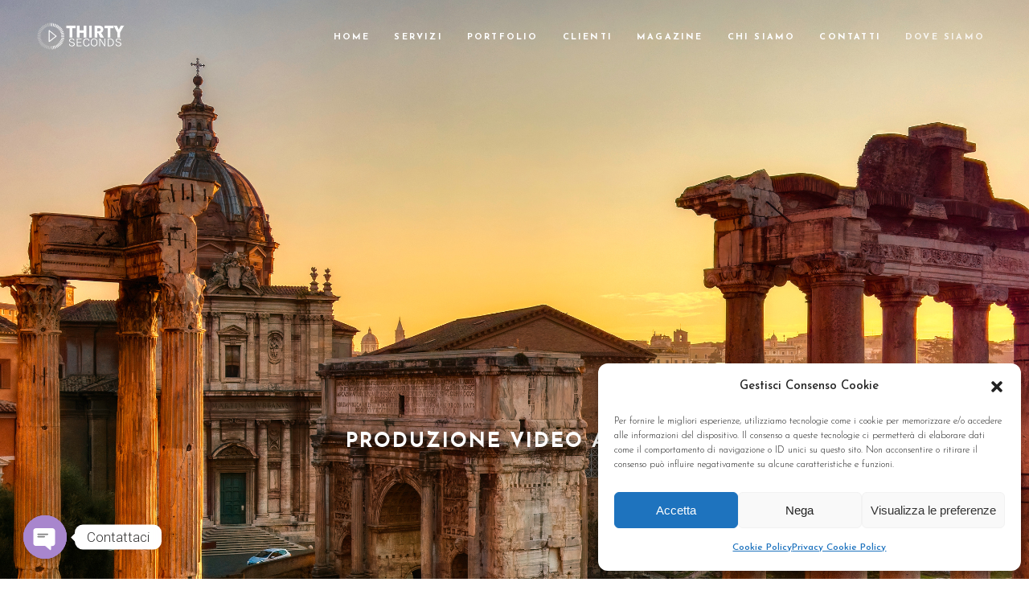

--- FILE ---
content_type: text/html; charset=UTF-8
request_url: https://www.produzionevideomilano.com/produzione-video-a-roma/
body_size: 38616
content:
<!DOCTYPE html>
<html lang="it-IT">
<head>
	<!-- Google Tag Manager -->
<script>(function(w,d,s,l,i){w[l]=w[l]||[];w[l].push({'gtm.start':
new Date().getTime(),event:'gtm.js'});var f=d.getElementsByTagName(s)[0],
j=d.createElement(s),dl=l!='dataLayer'?'&l='+l:'';j.async=true;j.src=
'https://www.googletagmanager.com/gtm.js?id='+i+dl;f.parentNode.insertBefore(j,f);
})(window,document,'script','dataLayer','GTM-PFP9X28');</script>
<!-- End Google Tag Manager -->
				
			<meta property="og:url" content="https://www.produzionevideomilano.com/produzione-video-a-roma/"/>
			<meta property="og:type" content="article"/>
			<meta property="og:title" content="Produzione Video a Roma"/>
			<meta property="og:description" content=""/>
			<meta property="og:image" content="https://www.produzionevideomilano.com/wp-content/uploads/2022/07/Produzione-video-Roma-Thirty-Seconds-1.png"/>
		
		
		<meta charset="UTF-8"/>
		<link rel="profile" href="http://gmpg.org/xfn/11"/>
		
				<meta name="viewport" content="width=device-width,initial-scale=1,user-scalable=yes">
		<meta name='robots' content='index, follow, max-image-preview:large, max-snippet:-1, max-video-preview:-1' />

	<!-- This site is optimized with the Yoast SEO plugin v23.8 - https://yoast.com/wordpress/plugins/seo/ -->
	<title>Agenzia Di Produzione Video Aziendali e Pubblicitari a Roma</title><style id="rocket-critical-css">:root{--bdt-breakpoint-s:640px;--bdt-breakpoint-m:960px;--bdt-breakpoint-l:1200px;--bdt-breakpoint-xl:1600px}:root{--bdt-leader-fill-content:'.'}:root{--bdt-position-margin-offset:0px}:root{--bdt-position-margin-offset:0px}ul{box-sizing:border-box}:root{--wp--preset--font-size--normal:16px;--wp--preset--font-size--huge:42px}.fa{-moz-osx-font-smoothing:grayscale;-webkit-font-smoothing:antialiased;display:inline-block;font-style:normal;font-variant:normal;text-rendering:auto;line-height:1}.fa-angle-down:before{content:"\f107"}.fa-angle-right:before{content:"\f105"}.fa-times:before{content:"\f00d"}@font-face{font-family:"Font Awesome 5 Free";font-style:normal;font-weight:400;font-display:swap;src:url(https://cdnjs.cloudflare.com/ajax/libs/font-awesome/5.12.0/webfonts/fa-regular-400.eot);src:url(https://cdnjs.cloudflare.com/ajax/libs/font-awesome/5.12.0/webfonts/fa-regular-400.eot?#iefix) format("embedded-opentype"),url(https://cdnjs.cloudflare.com/ajax/libs/font-awesome/5.12.0/webfonts/fa-regular-400.woff2) format("woff2"),url(https://cdnjs.cloudflare.com/ajax/libs/font-awesome/5.12.0/webfonts/fa-regular-400.woff) format("woff"),url(https://cdnjs.cloudflare.com/ajax/libs/font-awesome/5.12.0/webfonts/fa-regular-400.ttf) format("truetype"),url(https://cdnjs.cloudflare.com/ajax/libs/font-awesome/5.12.0/webfonts/fa-regular-400.svg#fontawesome) format("svg")}@font-face{font-family:"Font Awesome 5 Free";font-style:normal;font-weight:900;font-display:swap;src:url(https://cdnjs.cloudflare.com/ajax/libs/font-awesome/5.12.0/webfonts/fa-solid-900.eot);src:url(https://cdnjs.cloudflare.com/ajax/libs/font-awesome/5.12.0/webfonts/fa-solid-900.eot?#iefix) format("embedded-opentype"),url(https://cdnjs.cloudflare.com/ajax/libs/font-awesome/5.12.0/webfonts/fa-solid-900.woff2) format("woff2"),url(https://cdnjs.cloudflare.com/ajax/libs/font-awesome/5.12.0/webfonts/fa-solid-900.woff) format("woff"),url(https://cdnjs.cloudflare.com/ajax/libs/font-awesome/5.12.0/webfonts/fa-solid-900.ttf) format("truetype"),url(https://cdnjs.cloudflare.com/ajax/libs/font-awesome/5.12.0/webfonts/fa-solid-900.svg#fontawesome) format("svg")}.fa{font-family:"Font Awesome 5 Free"}.fa{font-weight:900}div.wpforms-container-full .wpforms-form *{background:none;border:0 none;border-radius:0;-webkit-border-radius:0;-moz-border-radius:0;float:none;font-size:100%;height:auto;letter-spacing:normal;list-style:none;outline:none;position:static;text-decoration:none;text-indent:0;text-shadow:none;text-transform:none;width:auto;visibility:visible;overflow:visible;margin:0;padding:0;box-sizing:border-box;-webkit-box-sizing:border-box;-moz-box-sizing:border-box;-webkit-box-shadow:none;-moz-box-shadow:none;-ms-box-shadow:none;-o-box-shadow:none;box-shadow:none}div.wpforms-container-full .wpforms-form input{margin:0;border:0;padding:0;display:inline-block;vertical-align:middle;background:none;height:auto;-webkit-box-sizing:border-box;-moz-box-sizing:border-box;box-sizing:border-box}div.wpforms-container-full .wpforms-form noscript.wpforms-error-noscript{color:#990000}div.wpforms-container-full .wpforms-form .wpforms-submit-spinner{margin-left:0.5em;display:inline-block;vertical-align:middle;max-width:26px}a,body,div,h1,h2,html,i,label,li,span,ul{background:0 0;border:0;margin:0;padding:0;vertical-align:baseline;outline:0}details,header,nav,section{display:block}a img{border:none}img{max-width:100%;height:auto}.clearfix:after,.clearfix:before{content:" ";display:table}.clearfix:after{clear:both}html{overflow-y:scroll!important}body{font-family:"Josefin Sans",sans-serif;font-size:17px;line-height:28px;font-weight:300;color:#737373;background-color:#fff;overflow-x:hidden!important;-webkit-font-smoothing:antialiased}h1{font-size:45px;line-height:1.177777777777778em;letter-spacing:.08em}h2{font-size:35px;line-height:1.342857142857143em;letter-spacing:.13em}h1,h2{margin:25px 0;font-weight:700;text-transform:uppercase;color:#000}a{color:#000;text-decoration:none}ul{list-style-position:inside;margin:15px 0}ul ul{margin:0;padding:0 0 0 15px}.edgtf-wrapper{position:relative;left:0;z-index:1000}.edgtf-wrapper .edgtf-wrapper-inner{width:100%;overflow:hidden}.edgtf-content{position:relative;margin-top:0;z-index:100;background-color:#fff}.edgtf-full-width{position:relative;z-index:100}.edgtf-content .edgtf-content-inner>.edgtf-full-width>.edgtf-full-width-inner{padding-top:70px;padding-bottom:40px}@-webkit-keyframes preload-background{from{background-position:0 0}to{background-position:100% 0}}@keyframes preload-background{from{background-position:0 0}to{background-position:100% 0}}.edgtf-preload-background{background:transparent url(https://www.produzionevideomilano.com/wp-content/themes/cinerama/assets/img/preload_pattern.png) repeat scroll inherit!important;-webkit-animation-name:preload-background;-webkit-animation-duration:40s;-webkit-animation-iteration-count:infinite;-webkit-animation-timing-function:linear;-webkit-animation-delay:0s;-webkit-animation-fill-mode:forwards;animation-name:preload-background;animation-duration:40s;animation-iteration-count:infinite;animation-timing-function:linear;animation-delay:0s;animation-fill-mode:forwards}.edgtf-grid{width:1100px;margin:0 auto}.edgtf-vertical-align-containers{position:relative;height:100%;width:100%;padding:0 20px;-webkit-box-sizing:border-box;box-sizing:border-box}.edgtf-vertical-align-containers .edgtf-position-left{position:relative;float:left;z-index:2;height:100%}.edgtf-vertical-align-containers .edgtf-position-right{position:relative;float:right;z-index:2;height:100%;text-align:right}.edgtf-vertical-align-containers .edgtf-position-left-inner,.edgtf-vertical-align-containers .edgtf-position-right-inner{vertical-align:middle;display:inline-block}.edgtf-vertical-align-containers .edgtf-position-left:before,.edgtf-vertical-align-containers .edgtf-position-right:before{content:"";display:inline-block;vertical-align:middle;height:100%;margin-right:0}.edgtf-content-aligment-left{text-align:left}.edgtf-grid-row{margin-left:-15px;margin-right:-15px}.edgtf-grid-row:after,.edgtf-grid-row:before{content:" ";display:table}.edgtf-grid-row:after{clear:both}.edgtf-grid-col-12{position:relative;float:left;width:100%;min-height:1px;padding-left:15px;padding-right:15px;-webkit-box-sizing:border-box;box-sizing:border-box}.edgtf-grid-col-12:after,.edgtf-grid-col-12:before{content:" ";display:table}.edgtf-grid-col-12:after{clear:both}@media only screen and (max-width:1024px){.edgtf-grid-col-12{width:100%;float:none}}#edgtf-back-to-top{position:fixed;right:25px;bottom:25px;width:56px;height:28px;margin:0;font-size:13px;line-height:27px;text-align:center;color:#545454;z-index:10000;opacity:0;visibility:hidden}#edgtf-back-to-top span{position:relative;display:block;width:100%;height:100%;padding-top:3px;border-bottom:2px solid currentColor;-webkit-box-sizing:border-box;box-sizing:border-box;-webkit-transform:translateY(0);-ms-transform:translateY(0);transform:translateY(0)}#edgtf-back-to-top span:before{content:'';position:absolute;top:6px;left:8px;width:39px;height:39px;border-top:2px solid currentColor;border-left:2px solid currentColor;-webkit-transform:rotate(45deg);-ms-transform:rotate(45deg);transform:rotate(45deg)}#edgtf-back-to-top span:after{position:absolute;content:'';right:0;bottom:0;height:2px;width:0;background-color:currentColor}.widget{margin:0 0 35px}.widget ul{padding:0;margin:0;list-style:none}.widget ul li{margin:0 0 10px}.widget ul li:last-child{margin:0}.widget.widget_archive ul li,.widget.widget_categories ul li,.widget.widget_meta ul li{margin:0;padding:2px 0}.widget.widget_archive ul li:last-child,.widget.widget_categories ul li:last-child,.widget.widget_meta ul li:last-child{border:none}.edgtf-page-header .widget,.edgtf-sticky-header .widget{margin:0}.edgtf-page-header .widget.widget_archive,.edgtf-page-header .widget.widget_categories,.edgtf-page-header .widget.widget_meta,.edgtf-sticky-header .widget.widget_archive,.edgtf-sticky-header .widget.widget_categories,.edgtf-sticky-header .widget.widget_meta{display:none!important}.edgtf-page-header{position:relative;display:inline-block;width:100%;vertical-align:middle;margin:0;padding:0;z-index:110;-webkit-box-sizing:border-box;box-sizing:border-box}.edgtf-page-header a img{display:block}.edgtf-page-header .edgtf-vertical-align-containers{padding:0 40px}.edgtf-page-header .edgtf-menu-area{position:relative;height:90px;background-color:#fff;-webkit-box-sizing:border-box;box-sizing:border-box}.edgtf-page-header .edgtf-menu-area .edgtf-logo-wrapper a{max-height:90px}.edgtf-menu-area-shadow-disable .edgtf-page-header .edgtf-menu-area{-webkit-box-shadow:none;box-shadow:none}.edgtf-menu-area-border-disable .edgtf-page-header .edgtf-menu-area{border:none}.edgtf-light-header .edgtf-page-header>div:not(.fixed):not(.edgtf-sticky-header) .edgtf-logo-wrapper .edgtf-light-logo{opacity:1}.edgtf-light-header .edgtf-page-header>div:not(.fixed):not(.edgtf-sticky-header) .edgtf-logo-wrapper .edgtf-dark-logo,.edgtf-light-header .edgtf-page-header>div:not(.fixed):not(.edgtf-sticky-header) .edgtf-logo-wrapper .edgtf-normal-logo{opacity:0}.edgtf-light-header .edgtf-page-header>div:not(.fixed):not(.edgtf-sticky-header).edgtf-menu-area{color:#fff!important}.edgtf-page-header .widget.widget_archive,.edgtf-page-header .widget.widget_categories,.edgtf-page-header .widget.widget_meta,.edgtf-sticky-header .widget.widget_archive,.edgtf-sticky-header .widget.widget_categories,.edgtf-sticky-header .widget.widget_meta{display:none!important}.edgtf-logo-wrapper{display:inline-block;vertical-align:middle}.edgtf-logo-wrapper a{position:relative;display:inline-block;vertical-align:middle;max-width:100%}.edgtf-logo-wrapper a img{height:100%;width:auto}.edgtf-logo-wrapper a img.edgtf-normal-logo{opacity:1}.edgtf-logo-wrapper a img.edgtf-dark-logo{opacity:0;-webkit-transform:translateY(-100%);-ms-transform:translateY(-100%);transform:translateY(-100%)}.edgtf-logo-wrapper a img.edgtf-light-logo{opacity:0;-webkit-transform:translateY(-200%);-ms-transform:translateY(-200%);transform:translateY(-200%)}.edgtf-main-menu{position:relative;display:inline-block;width:100%;vertical-align:middle;height:100%;width:auto}.edgtf-main-menu ul{list-style:none outside none;margin:0;padding:0;text-align:left}.edgtf-main-menu ul li{position:relative;display:inline-block;float:left;padding:0;margin:0}.edgtf-main-menu ul li a{font-size:10px;font-weight:700;line-height:24px;text-transform:uppercase;letter-spacing:3px;color:#aaa}.edgtf-main-menu ul li a i:before{margin:0 7px 0 0}.edgtf-main-menu>ul{position:relative;display:inline-block;width:100%;vertical-align:middle;height:100%}.edgtf-main-menu>ul>li{float:left;height:100%;-webkit-box-sizing:border-box;box-sizing:border-box}.edgtf-main-menu>ul>li>a{position:relative;display:inline-block;width:100%;vertical-align:middle;height:100%;padding:0 15px;color:#000;font-size:12px;font-weight:700;line-height:23px;text-transform:uppercase;letter-spacing:.2em;-webkit-box-sizing:border-box;box-sizing:border-box}.edgtf-main-menu>ul>li>a>span.item_outer{position:relative;display:block;top:50%;-webkit-transform:translateY(-50%);-ms-transform:translateY(-50%);transform:translateY(-50%)}.edgtf-main-menu>ul>li>a>span.item_outer .item_text{position:relative;display:inline-block;vertical-align:top;top:1px}.edgtf-main-menu>ul>li.edgtf-active-item>a{color:#545454}.edgtf-main-menu>ul>li.has_sub>a .edgtf-menu-arrow{display:none}.edgtf-light-header .edgtf-page-header>div:not(.edgtf-sticky-header):not(.fixed) .edgtf-main-menu>ul>li>a{color:#fff}.edgtf-light-header .edgtf-page-header>div:not(.edgtf-sticky-header):not(.fixed) .edgtf-main-menu>ul>li.edgtf-active-item>a{color:rgba(255,255,255,.8)}.edgtf-drop-down .second{position:absolute;display:block;left:-13px;top:100%;visibility:hidden;overflow:hidden;opacity:0;z-index:10}.edgtf-drop-down .second .inner{position:relative;display:block;padding:0;margin:0;z-index:997;background-color:#151515}.edgtf-drop-down .second .inner ul li{display:block;float:none;height:auto}.edgtf-drop-down .second .inner ul li a{display:block;float:none;margin:0;padding:5px 27px}.edgtf-drop-down .second .inner ul li a .item_outer{position:relative;display:block;overflow:hidden;padding:0 5px 0 0;-webkit-box-sizing:border-box;box-sizing:border-box}.edgtf-drop-down .second .inner ul li.current-menu-item>a{color:#fff}.edgtf-drop-down .narrow .second .inner ul{position:relative;display:inline-block;vertical-align:middle;padding:28px 0 25px;background-color:#151515;border:1px solid #272727;-webkit-box-sizing:border-box;box-sizing:border-box}.edgtf-drop-down .narrow .second .inner ul li{width:225px}.edgtf-drop-down .wide .second .inner{text-align:center;background-color:#151515;border:1px solid #2e2e2e;-webkit-box-sizing:border-box;box-sizing:border-box}.edgtf-drop-down .wide .second .inner ul li a{padding:3px 0}.edgtf-drop-down .wide .second .inner>ul{position:relative;display:inline-block;vertical-align:middle;padding:33px 0 35px;-webkit-box-sizing:border-box;box-sizing:border-box;width:100%}.edgtf-wide-dropdown-menu-content-in-grid .edgtf-drop-down .wide .second .inner>ul{width:1100px}.edgtf-drop-down .wide .second .inner>ul>li{float:left;width:25%;margin:0;padding:0 21px;border-left:1px solid #454545;-webkit-box-sizing:border-box;box-sizing:border-box}.edgtf-drop-down .wide .second .inner>ul>li>a{color:#fff;text-decoration:none!important}.edgtf-drop-down .wide .second .inner>ul>li>a .item_outer{padding:0;overflow:inherit}.edgtf-drop-down .wide .second .inner>ul>li>a .item_outer:after,.edgtf-drop-down .wide .second .inner>ul>li>a .item_outer:before{display:none}.edgtf-drop-down .wide .second .inner>ul>li.current-menu-item>a{color:#fff}.edgtf-header-standard .edgtf-menu-area.edgtf-menu-right .edgtf-main-menu{width:auto}.edgtf-header-standard .edgtf-menu-area.edgtf-menu-right .edgtf-vertical-align-containers .edgtf-position-right-inner{height:100%}.edgtf-mobile-header{position:relative;display:none;z-index:110}.edgtf-mobile-header .edgtf-mobile-header-inner{position:relative;height:70px;background-color:#fff;border-bottom:1px solid rgba(170,170,170,.8);-webkit-box-sizing:border-box;box-sizing:border-box}.edgtf-mobile-header .edgtf-mobile-header-inner .edgtf-mobile-header-holder{position:relative;z-index:2;height:100%}.edgtf-mobile-header .edgtf-grid{height:100%}.edgtf-mobile-header .edgtf-vertical-align-containers{padding:0}.edgtf-mobile-header .edgtf-vertical-align-containers .edgtf-position-left{max-width:calc(100% - 50px)}.edgtf-mobile-header .edgtf-mobile-logo-wrapper a{display:block}.edgtf-mobile-header .edgtf-mobile-logo-wrapper img{display:block;height:100%;width:auto}.edgtf-mobile-header .edgtf-mobile-menu-opener{position:relative;height:100%;float:right;z-index:2}.edgtf-mobile-header .edgtf-mobile-menu-opener a{display:table;height:100%;padding-right:10px}.edgtf-mobile-header .edgtf-mobile-menu-opener a>*{position:relative;display:table-cell;vertical-align:middle;line-height:1em}.edgtf-mobile-header .edgtf-mobile-menu-opener.edgtf-mobile-menu-opener-icon-pack .edgtf-mobile-menu-icon{font-size:20px}.edgtf-mobile-header .edgtf-mobile-menu-opener.edgtf-mobile-menu-opener-icon-pack .edgtf-mobile-menu-icon *{display:block;line-height:inherit}.edgtf-mobile-header .edgtf-mobile-menu-opener.edgtf-mobile-menu-opener-icon-pack .edgtf-mobile-menu-icon :before{display:block;line-height:inherit}.edgtf-mobile-header .edgtf-mobile-nav{display:none;background-color:#fff;border-bottom:1px solid rgba(170,170,170,.8)}.edgtf-mobile-header .edgtf-mobile-nav ul{padding:0;margin:0;list-style-type:none}.edgtf-mobile-header .edgtf-mobile-nav ul li{position:relative;padding:0;margin:0;-webkit-transform:translateZ(0)}.edgtf-mobile-header .edgtf-mobile-nav ul li a{position:relative;display:block;padding:13px 0 9px;margin:0;font-size:10px;font-weight:700;line-height:24px;text-transform:uppercase;color:#989898;border-bottom:1px solid rgba(170,170,170,.8)}.edgtf-mobile-header .edgtf-mobile-nav ul ul{display:none;margin-left:15px}.edgtf-mobile-header .edgtf-mobile-nav ul ul li.current-menu-item>a{color:#000}.edgtf-mobile-header .edgtf-mobile-nav ul ul li a{letter-spacing:.35em}.edgtf-mobile-header .edgtf-mobile-nav .edgtf-grid>ul>li>a{padding-left:4px;font-size:12px;letter-spacing:.2em}.edgtf-mobile-header .edgtf-mobile-nav .edgtf-grid>ul>li.edgtf-active-item>a{color:#000}.edgtf-mobile-header .edgtf-mobile-nav .edgtf-grid>ul>li.edgtf-active-item>.mobile_arrow>.edgtf-sub-arrow{-webkit-transform:rotate(90deg);-ms-transform:rotate(90deg);transform:rotate(90deg)}.edgtf-mobile-header .edgtf-mobile-nav .mobile_arrow{position:absolute;right:0;top:0;width:50px;height:auto;padding:9px 12px 9px 0;font-size:15px;line-height:inherit;text-align:right;-webkit-box-sizing:border-box;box-sizing:border-box}.edgtf-mobile-header .edgtf-mobile-nav .mobile_arrow .edgtf-sub-arrow{line-height:1}.edgtf-mobile-header .edgtf-mobile-nav .mobile_arrow .fa-angle-down{display:none}.edgtf-mobile-header .edgtf-mobile-nav>.edgtf-grid>ul>li:last-child>a{border-bottom:none}.edgtf-sticky-header{position:fixed;top:0;left:0;height:75px;width:100%;z-index:100;-webkit-backface-visibility:hidden;-webkit-transform:translateY(-100%);-ms-transform:translateY(-100%);transform:translateY(-100%)}.edgtf-sticky-header .edgtf-sticky-holder{position:relative;height:100%;z-index:2;background-color:#fff;border-bottom:1px solid rgba(170,170,170,.3);-webkit-box-sizing:border-box;box-sizing:border-box}.edgtf-sticky-header .edgtf-sticky-holder .edgtf-logo-wrapper a{max-height:75px}.edgtf-sticky-header .edgtf-sticky-holder .edgtf-vertical-align-containers{padding:0 40px}.edgtf-sticky-header .edgtf-sticky-holder.edgtf-menu-right .edgtf-main-menu{width:auto}.edgtf-sticky-header .edgtf-sticky-holder.edgtf-menu-right .edgtf-vertical-align-containers .edgtf-position-right-inner{height:100%}.edgtf-sticky-header .widget{display:inline-block;vertical-align:middle;margin:0}.edgtf-title-holder{position:relative;display:inline-block;width:100%;vertical-align:middle;height:240px;background-color:#f6f6f6;background-position:center 0;background-repeat:no-repeat;z-index:101}.edgtf-title-holder.edgtf-bg-responsive{height:auto!important}.edgtf-title-holder.edgtf-bg-responsive .edgtf-title-image{display:block}.edgtf-title-holder.edgtf-bg-responsive .edgtf-title-wrapper{position:absolute;top:50%;left:0;-webkit-transform:translateY(-50%);-ms-transform:translateY(-50%);transform:translateY(-50%)}.edgtf-title-holder .edgtf-title-image{display:none}.edgtf-title-holder .edgtf-title-image img{display:block;width:100%}.edgtf-title-holder .edgtf-title-wrapper{position:relative;display:table;table-layout:fixed;height:100%;width:100%}.edgtf-title-holder .edgtf-title-inner{position:relative;display:table-cell;height:100%;width:100%;vertical-align:middle}.edgtf-title-holder.edgtf-centered-type .edgtf-title-inner{text-align:center}.edgtf-title-holder.edgtf-centered-type .edgtf-page-title{margin:0}@font-face{font-display:swap;font-family:'ElegantIcons';src:url(https://www.produzionevideomilano.com/wp-content/themes/cinerama/framework/lib/icons-pack/elegant-icons/fonts/ElegantIcons.eot);src:url(https://www.produzionevideomilano.com/wp-content/themes/cinerama/framework/lib/icons-pack/elegant-icons/fonts/ElegantIcons.eot?#iefix) format('embedded-opentype'),url(https://www.produzionevideomilano.com/wp-content/themes/cinerama/framework/lib/icons-pack/elegant-icons/fonts/ElegantIcons.woff) format('woff'),url(https://www.produzionevideomilano.com/wp-content/themes/cinerama/framework/lib/icons-pack/elegant-icons/fonts/ElegantIcons.ttf) format('truetype'),url(https://www.produzionevideomilano.com/wp-content/themes/cinerama/framework/lib/icons-pack/elegant-icons/fonts/ElegantIcons.svg#ElegantIcons) format('svg');font-weight:normal;font-style:normal}[data-icon]:before{font-family:'ElegantIcons';content:attr(data-icon);speak:none;font-weight:normal;font-variant:normal;text-transform:none;line-height:1;-webkit-font-smoothing:antialiased;-moz-osx-font-smoothing:grayscale}.icon_menu{font-family:'ElegantIcons';speak:none;font-style:normal;font-weight:normal;font-variant:normal;text-transform:none;line-height:1;-webkit-font-smoothing:antialiased}.icon_menu:before{content:"\61"}.fa{-moz-osx-font-smoothing:grayscale;-webkit-font-smoothing:antialiased;display:inline-block;font-style:normal;font-variant:normal;text-rendering:auto;line-height:1}.fa-angle-down:before{content:"\f107"}.fa-angle-right:before{content:"\f105"}.fa-times:before{content:"\f00d"}@font-face{font-display:swap;font-family:Font Awesome\ 5 Free;font-style:normal;font-weight:400;src:url(https://www.produzionevideomilano.com/wp-content/themes/cinerama/framework/lib/icons-pack/font-awesome/webfonts/fa-regular-400.eot);src:url(https://www.produzionevideomilano.com/wp-content/themes/cinerama/framework/lib/icons-pack/font-awesome/webfonts/fa-regular-400.eot?#iefix) format("embedded-opentype"),url(https://www.produzionevideomilano.com/wp-content/themes/cinerama/framework/lib/icons-pack/font-awesome/webfonts/fa-regular-400.woff2) format("woff2"),url(https://www.produzionevideomilano.com/wp-content/themes/cinerama/framework/lib/icons-pack/font-awesome/webfonts/fa-regular-400.woff) format("woff"),url(https://www.produzionevideomilano.com/wp-content/themes/cinerama/framework/lib/icons-pack/font-awesome/webfonts/fa-regular-400.ttf) format("truetype"),url(https://www.produzionevideomilano.com/wp-content/themes/cinerama/framework/lib/icons-pack/font-awesome/webfonts/fa-regular-400.svg#fontawesome) format("svg")}@font-face{font-display:swap;font-family:Font Awesome\ 5 Free;font-style:normal;font-weight:900;src:url(https://www.produzionevideomilano.com/wp-content/themes/cinerama/framework/lib/icons-pack/font-awesome/webfonts/fa-solid-900.eot);src:url(https://www.produzionevideomilano.com/wp-content/themes/cinerama/framework/lib/icons-pack/font-awesome/webfonts/fa-solid-900.eot?#iefix) format("embedded-opentype"),url(https://www.produzionevideomilano.com/wp-content/themes/cinerama/framework/lib/icons-pack/font-awesome/webfonts/fa-solid-900.woff2) format("woff2"),url(https://www.produzionevideomilano.com/wp-content/themes/cinerama/framework/lib/icons-pack/font-awesome/webfonts/fa-solid-900.woff) format("woff"),url(https://www.produzionevideomilano.com/wp-content/themes/cinerama/framework/lib/icons-pack/font-awesome/webfonts/fa-solid-900.ttf) format("truetype"),url(https://www.produzionevideomilano.com/wp-content/themes/cinerama/framework/lib/icons-pack/font-awesome/webfonts/fa-solid-900.svg#fontawesome) format("svg")}.fa{font-family:Font Awesome\ 5 Free}.fa{font-weight:900}a{font-weight:500}.edgtf-mobile-header .edgtf-mobile-nav .edgtf-grid>ul>li>a{color:#252525}.edgtf-mobile-header .edgtf-mobile-nav ul ul li a{color:#252525}.edgtf-mobile-header .edgtf-mobile-menu-opener a{color:#252525}.edgtf-main-menu>ul>li>a{font-size:11px}.edgtf-drop-down .second .inner>ul>li>a{font-size:10px}.edgtf-title-holder .edgtf-title-wrapper .edgtf-page-title{font-size:30px}@media only screen and (max-width:1024px){body:not(.edgtf-content-is-behind-header):not(.error404) .edgtf-content{margin-top:0!important}}@media only screen and (max-width:1200px){.edgtf-grid{width:950px}}@media only screen and (max-width:1024px){.edgtf-grid{width:768px}}@media only screen and (max-width:768px){.edgtf-grid{width:600px}}@media only screen and (max-width:680px){.edgtf-grid{width:420px}}@media only screen and (max-width:480px){.edgtf-grid{width:300px}}@media only screen and (max-width:320px){.edgtf-grid{width:90%}}@media only screen and (max-width:1024px){.edgtf-page-header{display:none}}@media only screen and (max-width:1024px){.edgtf-mobile-header{display:block}}@media only screen and (max-width:1024px){.edgtf-title-holder.edgtf-has-bg-image{height:auto!important;background-image:none!important}.edgtf-title-holder.edgtf-has-bg-image .edgtf-title-image{display:block}.edgtf-title-holder.edgtf-has-bg-image .edgtf-title-wrapper{position:absolute;top:50%;left:0;height:100%!important;-webkit-transform:translateY(-50%);-ms-transform:translateY(-50%);transform:translateY(-50%)}}.elementor-screen-only{position:absolute;top:-10000em;width:1px;height:1px;margin:-1px;padding:0;overflow:hidden;clip:rect(0,0,0,0);border:0}.elementor{-webkit-hyphens:manual;-ms-hyphens:manual;hyphens:manual}.elementor *,.elementor :after,.elementor :before{-webkit-box-sizing:border-box;box-sizing:border-box}.elementor a{-webkit-box-shadow:none;box-shadow:none;text-decoration:none}.elementor img{height:auto;max-width:100%;border:none;border-radius:0;-webkit-box-shadow:none;box-shadow:none}.elementor-element{--flex-direction:initial;--flex-wrap:initial;--justify-content:initial;--align-items:initial;--align-content:initial;--gap:initial;--flex-basis:initial;--flex-grow:initial;--flex-shrink:initial;--order:initial;--align-self:initial;-webkit-box-orient:vertical;-webkit-box-direction:normal;-ms-flex-direction:var(--flex-direction);flex-direction:var(--flex-direction);-ms-flex-wrap:var(--flex-wrap);flex-wrap:var(--flex-wrap);-webkit-box-pack:var(--justify-content);-ms-flex-pack:var(--justify-content);justify-content:var(--justify-content);-webkit-box-align:var(--align-items);-ms-flex-align:var(--align-items);align-items:var(--align-items);-ms-flex-line-pack:var(--align-content);align-content:var(--align-content);gap:var(--gap);-ms-flex-preferred-size:var(--flex-basis);flex-basis:var(--flex-basis);-webkit-box-flex:var(--flex-grow);-ms-flex-positive:var(--flex-grow);flex-grow:var(--flex-grow);-ms-flex-negative:var(--flex-shrink);flex-shrink:var(--flex-shrink);-webkit-box-ordinal-group:var(--order);-ms-flex-order:var(--order);order:var(--order);-ms-flex-item-align:var(--align-self);align-self:var(--align-self)}:root{--page-title-display:block}h1.entry-title{display:var(--page-title-display)}.elementor-section{position:relative}.elementor-section .elementor-container{display:-webkit-box;display:-ms-flexbox;display:flex;margin-right:auto;margin-left:auto;position:relative}@media (max-width:1024px){.elementor-section .elementor-container{-ms-flex-wrap:wrap;flex-wrap:wrap}}.elementor-section.elementor-section-boxed>.elementor-container{max-width:1140px}.elementor-widget-wrap{position:relative;width:100%;-ms-flex-wrap:wrap;flex-wrap:wrap;-ms-flex-line-pack:start;align-content:flex-start}.elementor:not(.elementor-bc-flex-widget) .elementor-widget-wrap{display:-webkit-box;display:-ms-flexbox;display:flex}.elementor-widget-wrap>.elementor-element{width:100%}.elementor-widget{position:relative}.elementor-column{min-height:1px}.elementor-column{position:relative;display:-webkit-box;display:-ms-flexbox;display:flex}.elementor-column-gap-default>.elementor-column>.elementor-element-populated{padding:10px}@media (min-width:768px){.elementor-column.elementor-col-100{width:100%}}@media (max-width:767px){.elementor-column{width:100%}}@media (min-width:768px) and (max-width:1024px){.elementor .elementor-hidden-tablet{display:none}}@media (min-width:1025px) and (max-width:99999px){.elementor .elementor-hidden-desktop{display:none}}.elementor-widget-image{text-align:center}.elementor-widget-image a{display:inline-block}.elementor-widget-image img{vertical-align:middle;display:inline-block}.elementor-kit-1{--e-global-color-primary:#6EC1E4;--e-global-color-secondary:#54595F;--e-global-color-text:#7A7A7A;--e-global-color-accent:#61CE70;--e-global-typography-primary-font-family:"Roboto";--e-global-typography-primary-font-weight:600;--e-global-typography-secondary-font-family:"Roboto Slab";--e-global-typography-secondary-font-weight:400;--e-global-typography-text-font-family:"Roboto";--e-global-typography-text-font-weight:400;--e-global-typography-accent-font-family:"Roboto";--e-global-typography-accent-font-weight:500}.elementor-kit-1 a{color:#DEBE13}.elementor-section.elementor-section-boxed>.elementor-container{max-width:1140px}.elementor-element{--widgets-spacing:20px}h1.entry-title{display:var(--page-title-display)}@media (max-width:1024px){.elementor-section.elementor-section-boxed>.elementor-container{max-width:1024px}}@media (max-width:767px){.elementor-section.elementor-section-boxed>.elementor-container{max-width:767px}}.elementor-widget-text-editor{color:var(--e-global-color-text);font-family:var(--e-global-typography-text-font-family),Sans-serif;font-weight:var(--e-global-typography-text-font-weight)}.elementor-95425 .elementor-element.elementor-element-4de87d4{margin-top:0px;margin-bottom:0px}.elementor-95425 .elementor-element.elementor-element-23863fb:not(.elementor-motion-effects-element-type-background){background-color:#FFFFFF}.elementor-95425 .elementor-element.elementor-element-23863fb{margin-top:0px;margin-bottom:10px;padding:20px 20px 20px 20px}.elementor-95425 .elementor-element.elementor-element-21d5523{color:#000000;font-family:"Roboto",Sans-serif;font-weight:400}.elementor-95425 .elementor-element.elementor-element-27fc2269:not(.elementor-motion-effects-element-type-background){background-color:#FFFFFF}.elementor-95425 .elementor-element.elementor-element-27fc2269{padding:0px 20px 50px 20px}.elementor-95425 .elementor-element.elementor-element-6af085e6{text-align:center}@media (max-width:767px){.elementor-95425 .elementor-element.elementor-element-23863fb{padding:0px 20px 20px 20px}.elementor-95425 .elementor-element.elementor-element-27fc2269{padding:0px 20px 50px 20px}}.fa{-moz-osx-font-smoothing:grayscale;-webkit-font-smoothing:antialiased;display:inline-block;font-style:normal;font-variant:normal;text-rendering:auto;line-height:1}.fa-angle-down:before{content:"\f107"}.fa-angle-right:before{content:"\f105"}.fa-times:before{content:"\f00d"}</style><link rel="preload" as="style" href="https://fonts.googleapis.com/css?family=Nunito%3A300%2Cregular%2C200%2C600%7CJosefin%20Sans%3A300%2C400%2C600%2C700%7CPlayfair%20Display%3A300%2C400%2C600%2C700%7CBarlow%20Condensed%3A300%2C400%2C600%2C700%7CPoppins%3A400%2C500%2C600%2C700%7CRoboto%3A100%2C100italic%2C200%2C200italic%2C300%2C300italic%2C400%2C400italic%2C500%2C500italic%2C600%2C600italic%2C700%2C700italic%2C800%2C800italic%2C900%2C900italic%7CRoboto%20Slab%3A100%2C100italic%2C200%2C200italic%2C300%2C300italic%2C400%2C400italic%2C500%2C500italic%2C600%2C600italic%2C700%2C700italic%2C800%2C800italic%2C900%2C900italic%7CJosefin%20Sans%3A100%2C100italic%2C200%2C200italic%2C300%2C300italic%2C400%2C400italic%2C500%2C500italic%2C600%2C600italic%2C700%2C700italic%2C800%2C800italic%2C900%2C900italic%7CSource%20Sans%20Pro%3A100%2C100italic%2C200%2C200italic%2C300%2C300italic%2C400%2C400italic%2C500%2C500italic%2C600%2C600italic%2C700%2C700italic%2C800%2C800italic%2C900%2C900italic&#038;subset=latin%2Clatin-ext,latin-ext&#038;display=swap" /><link rel="stylesheet" href="https://fonts.googleapis.com/css?family=Nunito%3A300%2Cregular%2C200%2C600%7CJosefin%20Sans%3A300%2C400%2C600%2C700%7CPlayfair%20Display%3A300%2C400%2C600%2C700%7CBarlow%20Condensed%3A300%2C400%2C600%2C700%7CPoppins%3A400%2C500%2C600%2C700%7CRoboto%3A100%2C100italic%2C200%2C200italic%2C300%2C300italic%2C400%2C400italic%2C500%2C500italic%2C600%2C600italic%2C700%2C700italic%2C800%2C800italic%2C900%2C900italic%7CRoboto%20Slab%3A100%2C100italic%2C200%2C200italic%2C300%2C300italic%2C400%2C400italic%2C500%2C500italic%2C600%2C600italic%2C700%2C700italic%2C800%2C800italic%2C900%2C900italic%7CJosefin%20Sans%3A100%2C100italic%2C200%2C200italic%2C300%2C300italic%2C400%2C400italic%2C500%2C500italic%2C600%2C600italic%2C700%2C700italic%2C800%2C800italic%2C900%2C900italic%7CSource%20Sans%20Pro%3A100%2C100italic%2C200%2C200italic%2C300%2C300italic%2C400%2C400italic%2C500%2C500italic%2C600%2C600italic%2C700%2C700italic%2C800%2C800italic%2C900%2C900italic&#038;subset=latin%2Clatin-ext,latin-ext&#038;display=swap" media="print" onload="this.media='all'" /><noscript><link rel="preload" href="https://fonts.googleapis.com/css?family=Nunito%3A300%2Cregular%2C200%2C600%7CJosefin%20Sans%3A300%2C400%2C600%2C700%7CPlayfair%20Display%3A300%2C400%2C600%2C700%7CBarlow%20Condensed%3A300%2C400%2C600%2C700%7CPoppins%3A400%2C500%2C600%2C700%7CRoboto%3A100%2C100italic%2C200%2C200italic%2C300%2C300italic%2C400%2C400italic%2C500%2C500italic%2C600%2C600italic%2C700%2C700italic%2C800%2C800italic%2C900%2C900italic%7CRoboto%20Slab%3A100%2C100italic%2C200%2C200italic%2C300%2C300italic%2C400%2C400italic%2C500%2C500italic%2C600%2C600italic%2C700%2C700italic%2C800%2C800italic%2C900%2C900italic%7CJosefin%20Sans%3A100%2C100italic%2C200%2C200italic%2C300%2C300italic%2C400%2C400italic%2C500%2C500italic%2C600%2C600italic%2C700%2C700italic%2C800%2C800italic%2C900%2C900italic%7CSource%20Sans%20Pro%3A100%2C100italic%2C200%2C200italic%2C300%2C300italic%2C400%2C400italic%2C500%2C500italic%2C600%2C600italic%2C700%2C700italic%2C800%2C800italic%2C900%2C900italic&#038;subset=latin%2Clatin-ext,latin-ext&#038;display=swap" data-rocket-async="style" as="style" onload="this.onload=null;this.rel='stylesheet'" /></noscript>
	<meta name="description" content="Thirty Seconds è un’agenzia specializzata in produzione video a Roma con esperienza ventennale. Scopri i nostri servizi video. Preventivo gratuito." />
	<link rel="canonical" href="https://www.produzionevideomilano.com/produzione-video-a-roma/" />
	<meta property="og:locale" content="it_IT" />
	<meta property="og:type" content="article" />
	<meta property="og:title" content="Agenzia Di Produzione Video Aziendali e Pubblicitari a Roma" />
	<meta property="og:description" content="Thirty Seconds è un’agenzia specializzata in produzione video a Roma con esperienza ventennale. Scopri i nostri servizi video. Preventivo gratuito." />
	<meta property="og:url" content="https://www.produzionevideomilano.com/produzione-video-a-roma/" />
	<meta property="og:site_name" content="Produzione Video Milano" />
	<meta property="article:publisher" content="https://www.facebook.com/thirtysecondsmilano/" />
	<meta property="article:modified_time" content="2022-07-22T14:21:41+00:00" />
	<meta property="og:image" content="https://www.produzionevideomilano.com/wp-content/uploads/2021/09/produzione-video-firenze.png" />
	<meta property="og:image:width" content="1920" />
	<meta property="og:image:height" content="1080" />
	<meta property="og:image:type" content="image/png" />
	<meta name="twitter:card" content="summary_large_image" />
	<meta name="twitter:label1" content="Tempo di lettura stimato" />
	<meta name="twitter:data1" content="12 minuti" />
	<script type="application/ld+json" class="yoast-schema-graph">{"@context":"https://schema.org","@graph":[{"@type":"WebPage","@id":"https://www.produzionevideomilano.com/produzione-video-a-roma/","url":"https://www.produzionevideomilano.com/produzione-video-a-roma/","name":"Agenzia Di Produzione Video Aziendali e Pubblicitari a Roma","isPartOf":{"@id":"https://www.produzionevideomilano.com/#website"},"primaryImageOfPage":{"@id":"https://www.produzionevideomilano.com/produzione-video-a-roma/#primaryimage"},"image":{"@id":"https://www.produzionevideomilano.com/produzione-video-a-roma/#primaryimage"},"thumbnailUrl":"https://www.produzionevideomilano.com/wp-content/uploads/2022/07/Produzione-video-Roma-Thirty-Seconds-1.png","datePublished":"2022-07-07T15:10:05+00:00","dateModified":"2022-07-22T14:21:41+00:00","description":"Thirty Seconds è un’agenzia specializzata in produzione video a Roma con esperienza ventennale. Scopri i nostri servizi video. Preventivo gratuito.","breadcrumb":{"@id":"https://www.produzionevideomilano.com/produzione-video-a-roma/#breadcrumb"},"inLanguage":"it-IT","potentialAction":[{"@type":"ReadAction","target":["https://www.produzionevideomilano.com/produzione-video-a-roma/"]}]},{"@type":"ImageObject","inLanguage":"it-IT","@id":"https://www.produzionevideomilano.com/produzione-video-a-roma/#primaryimage","url":"https://www.produzionevideomilano.com/wp-content/uploads/2022/07/Produzione-video-Roma-Thirty-Seconds-1.png","contentUrl":"https://www.produzionevideomilano.com/wp-content/uploads/2022/07/Produzione-video-Roma-Thirty-Seconds-1.png","width":1920,"height":1080,"caption":"Produzione video Roma Thirty Seconds"},{"@type":"BreadcrumbList","@id":"https://www.produzionevideomilano.com/produzione-video-a-roma/#breadcrumb","itemListElement":[{"@type":"ListItem","position":1,"name":"Home","item":"https://www.produzionevideomilano.com/"},{"@type":"ListItem","position":2,"name":"Produzione Video a Roma"}]},{"@type":"WebSite","@id":"https://www.produzionevideomilano.com/#website","url":"https://www.produzionevideomilano.com/","name":"Produzione Video Milano","description":"","publisher":{"@id":"https://www.produzionevideomilano.com/#organization"},"potentialAction":[{"@type":"SearchAction","target":{"@type":"EntryPoint","urlTemplate":"https://www.produzionevideomilano.com/?s={search_term_string}"},"query-input":{"@type":"PropertyValueSpecification","valueRequired":true,"valueName":"search_term_string"}}],"inLanguage":"it-IT"},{"@type":"Organization","@id":"https://www.produzionevideomilano.com/#organization","name":"Thirty Seconds - Produzione Video Milano","url":"https://www.produzionevideomilano.com/","logo":{"@type":"ImageObject","inLanguage":"it-IT","@id":"https://www.produzionevideomilano.com/#/schema/logo/image/","url":"https://www.produzionevideomilano.com/wp-content/uploads/2022/02/logo-thirty-seconds-milano.png","contentUrl":"https://www.produzionevideomilano.com/wp-content/uploads/2022/02/logo-thirty-seconds-milano.png","width":239,"height":78,"caption":"Thirty Seconds - Produzione Video Milano"},"image":{"@id":"https://www.produzionevideomilano.com/#/schema/logo/image/"},"sameAs":["https://www.facebook.com/thirtysecondsmilano/","https://www.instagram.com/thirtysecondsmilano/","https://www.linkedin.com/company/thirtysecondsmilano/","https://www.youtube.com/user/thirtysecondsmilano/","https://vimeo.com/user7490820/"]}]}</script>
	<!-- / Yoast SEO plugin. -->


<link rel='dns-prefetch' href='//fonts.googleapis.com' />
<link rel='dns-prefetch' href='//cdnjs.cloudflare.com' />
<link href='https://fonts.gstatic.com' crossorigin rel='preconnect' />
<link rel="alternate" type="application/rss+xml" title="Produzione Video Milano &raquo; Feed" href="https://www.produzionevideomilano.com/feed/" />
<link rel="alternate" type="application/rss+xml" title="Produzione Video Milano &raquo; Feed dei commenti" href="https://www.produzionevideomilano.com/comments/feed/" />
<link data-minify="1" rel='preload'  href='https://www.produzionevideomilano.com/wp-content/cache/min/1/wp-content/plugins/LayerSlider/assets/static/layerslider/css/layerslider.css?ver=1734192817' data-rocket-async="style" as="style" onload="this.onload=null;this.rel='stylesheet'" type='text/css' media='all' />

<link rel='preload'  href='https://www.produzionevideomilano.com/wp-content/uploads/premium-addons-elementor/pa-frontend-da606f1eb.min.css?ver=1769340006' data-rocket-async="style" as="style" onload="this.onload=null;this.rel='stylesheet'" type='text/css' media='all' />
<style id='wp-emoji-styles-inline-css' type='text/css'>

	img.wp-smiley, img.emoji {
		display: inline !important;
		border: none !important;
		box-shadow: none !important;
		height: 1em !important;
		width: 1em !important;
		margin: 0 0.07em !important;
		vertical-align: -0.1em !important;
		background: none !important;
		padding: 0 !important;
	}
</style>
<style id='classic-theme-styles-inline-css' type='text/css'>
/*! This file is auto-generated */
.wp-block-button__link{color:#fff;background-color:#32373c;border-radius:9999px;box-shadow:none;text-decoration:none;padding:calc(.667em + 2px) calc(1.333em + 2px);font-size:1.125em}.wp-block-file__button{background:#32373c;color:#fff;text-decoration:none}
</style>
<style id='global-styles-inline-css' type='text/css'>
:root{--wp--preset--aspect-ratio--square: 1;--wp--preset--aspect-ratio--4-3: 4/3;--wp--preset--aspect-ratio--3-4: 3/4;--wp--preset--aspect-ratio--3-2: 3/2;--wp--preset--aspect-ratio--2-3: 2/3;--wp--preset--aspect-ratio--16-9: 16/9;--wp--preset--aspect-ratio--9-16: 9/16;--wp--preset--color--black: #000000;--wp--preset--color--cyan-bluish-gray: #abb8c3;--wp--preset--color--white: #ffffff;--wp--preset--color--pale-pink: #f78da7;--wp--preset--color--vivid-red: #cf2e2e;--wp--preset--color--luminous-vivid-orange: #ff6900;--wp--preset--color--luminous-vivid-amber: #fcb900;--wp--preset--color--light-green-cyan: #7bdcb5;--wp--preset--color--vivid-green-cyan: #00d084;--wp--preset--color--pale-cyan-blue: #8ed1fc;--wp--preset--color--vivid-cyan-blue: #0693e3;--wp--preset--color--vivid-purple: #9b51e0;--wp--preset--gradient--vivid-cyan-blue-to-vivid-purple: linear-gradient(135deg,rgba(6,147,227,1) 0%,rgb(155,81,224) 100%);--wp--preset--gradient--light-green-cyan-to-vivid-green-cyan: linear-gradient(135deg,rgb(122,220,180) 0%,rgb(0,208,130) 100%);--wp--preset--gradient--luminous-vivid-amber-to-luminous-vivid-orange: linear-gradient(135deg,rgba(252,185,0,1) 0%,rgba(255,105,0,1) 100%);--wp--preset--gradient--luminous-vivid-orange-to-vivid-red: linear-gradient(135deg,rgba(255,105,0,1) 0%,rgb(207,46,46) 100%);--wp--preset--gradient--very-light-gray-to-cyan-bluish-gray: linear-gradient(135deg,rgb(238,238,238) 0%,rgb(169,184,195) 100%);--wp--preset--gradient--cool-to-warm-spectrum: linear-gradient(135deg,rgb(74,234,220) 0%,rgb(151,120,209) 20%,rgb(207,42,186) 40%,rgb(238,44,130) 60%,rgb(251,105,98) 80%,rgb(254,248,76) 100%);--wp--preset--gradient--blush-light-purple: linear-gradient(135deg,rgb(255,206,236) 0%,rgb(152,150,240) 100%);--wp--preset--gradient--blush-bordeaux: linear-gradient(135deg,rgb(254,205,165) 0%,rgb(254,45,45) 50%,rgb(107,0,62) 100%);--wp--preset--gradient--luminous-dusk: linear-gradient(135deg,rgb(255,203,112) 0%,rgb(199,81,192) 50%,rgb(65,88,208) 100%);--wp--preset--gradient--pale-ocean: linear-gradient(135deg,rgb(255,245,203) 0%,rgb(182,227,212) 50%,rgb(51,167,181) 100%);--wp--preset--gradient--electric-grass: linear-gradient(135deg,rgb(202,248,128) 0%,rgb(113,206,126) 100%);--wp--preset--gradient--midnight: linear-gradient(135deg,rgb(2,3,129) 0%,rgb(40,116,252) 100%);--wp--preset--font-size--small: 13px;--wp--preset--font-size--medium: 20px;--wp--preset--font-size--large: 36px;--wp--preset--font-size--x-large: 42px;--wp--preset--spacing--20: 0.44rem;--wp--preset--spacing--30: 0.67rem;--wp--preset--spacing--40: 1rem;--wp--preset--spacing--50: 1.5rem;--wp--preset--spacing--60: 2.25rem;--wp--preset--spacing--70: 3.38rem;--wp--preset--spacing--80: 5.06rem;--wp--preset--shadow--natural: 6px 6px 9px rgba(0, 0, 0, 0.2);--wp--preset--shadow--deep: 12px 12px 50px rgba(0, 0, 0, 0.4);--wp--preset--shadow--sharp: 6px 6px 0px rgba(0, 0, 0, 0.2);--wp--preset--shadow--outlined: 6px 6px 0px -3px rgba(255, 255, 255, 1), 6px 6px rgba(0, 0, 0, 1);--wp--preset--shadow--crisp: 6px 6px 0px rgba(0, 0, 0, 1);}:where(.is-layout-flex){gap: 0.5em;}:where(.is-layout-grid){gap: 0.5em;}body .is-layout-flex{display: flex;}.is-layout-flex{flex-wrap: wrap;align-items: center;}.is-layout-flex > :is(*, div){margin: 0;}body .is-layout-grid{display: grid;}.is-layout-grid > :is(*, div){margin: 0;}:where(.wp-block-columns.is-layout-flex){gap: 2em;}:where(.wp-block-columns.is-layout-grid){gap: 2em;}:where(.wp-block-post-template.is-layout-flex){gap: 1.25em;}:where(.wp-block-post-template.is-layout-grid){gap: 1.25em;}.has-black-color{color: var(--wp--preset--color--black) !important;}.has-cyan-bluish-gray-color{color: var(--wp--preset--color--cyan-bluish-gray) !important;}.has-white-color{color: var(--wp--preset--color--white) !important;}.has-pale-pink-color{color: var(--wp--preset--color--pale-pink) !important;}.has-vivid-red-color{color: var(--wp--preset--color--vivid-red) !important;}.has-luminous-vivid-orange-color{color: var(--wp--preset--color--luminous-vivid-orange) !important;}.has-luminous-vivid-amber-color{color: var(--wp--preset--color--luminous-vivid-amber) !important;}.has-light-green-cyan-color{color: var(--wp--preset--color--light-green-cyan) !important;}.has-vivid-green-cyan-color{color: var(--wp--preset--color--vivid-green-cyan) !important;}.has-pale-cyan-blue-color{color: var(--wp--preset--color--pale-cyan-blue) !important;}.has-vivid-cyan-blue-color{color: var(--wp--preset--color--vivid-cyan-blue) !important;}.has-vivid-purple-color{color: var(--wp--preset--color--vivid-purple) !important;}.has-black-background-color{background-color: var(--wp--preset--color--black) !important;}.has-cyan-bluish-gray-background-color{background-color: var(--wp--preset--color--cyan-bluish-gray) !important;}.has-white-background-color{background-color: var(--wp--preset--color--white) !important;}.has-pale-pink-background-color{background-color: var(--wp--preset--color--pale-pink) !important;}.has-vivid-red-background-color{background-color: var(--wp--preset--color--vivid-red) !important;}.has-luminous-vivid-orange-background-color{background-color: var(--wp--preset--color--luminous-vivid-orange) !important;}.has-luminous-vivid-amber-background-color{background-color: var(--wp--preset--color--luminous-vivid-amber) !important;}.has-light-green-cyan-background-color{background-color: var(--wp--preset--color--light-green-cyan) !important;}.has-vivid-green-cyan-background-color{background-color: var(--wp--preset--color--vivid-green-cyan) !important;}.has-pale-cyan-blue-background-color{background-color: var(--wp--preset--color--pale-cyan-blue) !important;}.has-vivid-cyan-blue-background-color{background-color: var(--wp--preset--color--vivid-cyan-blue) !important;}.has-vivid-purple-background-color{background-color: var(--wp--preset--color--vivid-purple) !important;}.has-black-border-color{border-color: var(--wp--preset--color--black) !important;}.has-cyan-bluish-gray-border-color{border-color: var(--wp--preset--color--cyan-bluish-gray) !important;}.has-white-border-color{border-color: var(--wp--preset--color--white) !important;}.has-pale-pink-border-color{border-color: var(--wp--preset--color--pale-pink) !important;}.has-vivid-red-border-color{border-color: var(--wp--preset--color--vivid-red) !important;}.has-luminous-vivid-orange-border-color{border-color: var(--wp--preset--color--luminous-vivid-orange) !important;}.has-luminous-vivid-amber-border-color{border-color: var(--wp--preset--color--luminous-vivid-amber) !important;}.has-light-green-cyan-border-color{border-color: var(--wp--preset--color--light-green-cyan) !important;}.has-vivid-green-cyan-border-color{border-color: var(--wp--preset--color--vivid-green-cyan) !important;}.has-pale-cyan-blue-border-color{border-color: var(--wp--preset--color--pale-cyan-blue) !important;}.has-vivid-cyan-blue-border-color{border-color: var(--wp--preset--color--vivid-cyan-blue) !important;}.has-vivid-purple-border-color{border-color: var(--wp--preset--color--vivid-purple) !important;}.has-vivid-cyan-blue-to-vivid-purple-gradient-background{background: var(--wp--preset--gradient--vivid-cyan-blue-to-vivid-purple) !important;}.has-light-green-cyan-to-vivid-green-cyan-gradient-background{background: var(--wp--preset--gradient--light-green-cyan-to-vivid-green-cyan) !important;}.has-luminous-vivid-amber-to-luminous-vivid-orange-gradient-background{background: var(--wp--preset--gradient--luminous-vivid-amber-to-luminous-vivid-orange) !important;}.has-luminous-vivid-orange-to-vivid-red-gradient-background{background: var(--wp--preset--gradient--luminous-vivid-orange-to-vivid-red) !important;}.has-very-light-gray-to-cyan-bluish-gray-gradient-background{background: var(--wp--preset--gradient--very-light-gray-to-cyan-bluish-gray) !important;}.has-cool-to-warm-spectrum-gradient-background{background: var(--wp--preset--gradient--cool-to-warm-spectrum) !important;}.has-blush-light-purple-gradient-background{background: var(--wp--preset--gradient--blush-light-purple) !important;}.has-blush-bordeaux-gradient-background{background: var(--wp--preset--gradient--blush-bordeaux) !important;}.has-luminous-dusk-gradient-background{background: var(--wp--preset--gradient--luminous-dusk) !important;}.has-pale-ocean-gradient-background{background: var(--wp--preset--gradient--pale-ocean) !important;}.has-electric-grass-gradient-background{background: var(--wp--preset--gradient--electric-grass) !important;}.has-midnight-gradient-background{background: var(--wp--preset--gradient--midnight) !important;}.has-small-font-size{font-size: var(--wp--preset--font-size--small) !important;}.has-medium-font-size{font-size: var(--wp--preset--font-size--medium) !important;}.has-large-font-size{font-size: var(--wp--preset--font-size--large) !important;}.has-x-large-font-size{font-size: var(--wp--preset--font-size--x-large) !important;}
:where(.wp-block-post-template.is-layout-flex){gap: 1.25em;}:where(.wp-block-post-template.is-layout-grid){gap: 1.25em;}
:where(.wp-block-columns.is-layout-flex){gap: 2em;}:where(.wp-block-columns.is-layout-grid){gap: 2em;}
:root :where(.wp-block-pullquote){font-size: 1.5em;line-height: 1.6;}
</style>
<link rel='preload'  href='https://www.produzionevideomilano.com/wp-content/plugins/chaty-pro/css/chaty-front.min.css?ver=17679869092.9.4' data-rocket-async="style" as="style" onload="this.onload=null;this.rel='stylesheet'" type='text/css' media='all' />
<link data-minify="1" rel='preload'  href='https://www.produzionevideomilano.com/wp-content/cache/min/1/ajax/libs/font-awesome/5.12.0/css/all.min.css?ver=1734192817' data-rocket-async="style" as="style" onload="this.onload=null;this.rel='stylesheet'" type='text/css' media='all' />
<link rel='preload'  href='https://www.produzionevideomilano.com/wp-content/plugins/complianz-gdpr/assets/css/cookieblocker.min.css?ver=1731058611' data-rocket-async="style" as="style" onload="this.onload=null;this.rel='stylesheet'" type='text/css' media='all' />
<link rel='preload'  href='https://www.produzionevideomilano.com/wp-content/plugins/wpforms-lite/assets/css/frontend/classic/wpforms-full.min.css?ver=1.9.2.1' data-rocket-async="style" as="style" onload="this.onload=null;this.rel='stylesheet'" type='text/css' media='all' />
<link rel='preload'  href='https://www.produzionevideomilano.com/wp-content/themes/cinerama/style.css?ver=6.6.4' data-rocket-async="style" as="style" onload="this.onload=null;this.rel='stylesheet'" type='text/css' media='all' />
<link rel='preload'  href='https://www.produzionevideomilano.com/wp-content/themes/cinerama/assets/css/modules.min.css?ver=6.6.4' data-rocket-async="style" as="style" onload="this.onload=null;this.rel='stylesheet'" type='text/css' media='all' />
<style id='cinerama-edge-modules-inline-css' type='text/css'>
.page-id-94348 .edgtf-content .edgtf-content-inner > .edgtf-container > .edgtf-container-inner, .page-id-94348 .edgtf-content .edgtf-content-inner > .edgtf-full-width > .edgtf-full-width-inner { padding: 0 0 0 0;}@media only screen and (max-width: 1024px) {.page-id-94348 .edgtf-content .edgtf-content-inner > .edgtf-container > .edgtf-container-inner, .page-id-94348 .edgtf-content .edgtf-content-inner > .edgtf-full-width > .edgtf-full-width-inner { padding: 0 0 0 0;}}.page-id-94348 .edgtf-content .edgtf-content-inner > .edgtf-container > .edgtf-container-inner, .page-id-94348 .edgtf-content .edgtf-content-inner > .edgtf-full-width > .edgtf-full-width-inner { padding: 0 0 0 0;}@media only screen and (max-width: 1024px) {.page-id-94348 .edgtf-content .edgtf-content-inner > .edgtf-container > .edgtf-container-inner, .page-id-94348 .edgtf-content .edgtf-content-inner > .edgtf-full-width > .edgtf-full-width-inner { padding: 0 0 0 0;}}.page-id-94348 .edgtf-page-header .edgtf-menu-area { background-color: rgba(255, 255, 255, 0);}
</style>
<link data-minify="1" rel='preload'  href='https://www.produzionevideomilano.com/wp-content/cache/min/1/wp-content/themes/cinerama/framework/lib/icons-pack/elegant-icons/style.min.css?ver=1734192817' data-rocket-async="style" as="style" onload="this.onload=null;this.rel='stylesheet'" type='text/css' media='all' />
<link data-minify="1" rel='preload'  href='https://www.produzionevideomilano.com/wp-content/cache/min/1/wp-content/themes/cinerama/framework/lib/icons-pack/font-awesome/css/fontawesome-all.min.css?ver=1734192817' data-rocket-async="style" as="style" onload="this.onload=null;this.rel='stylesheet'" type='text/css' media='all' />
<link data-minify="1" rel='preload'  href='https://www.produzionevideomilano.com/wp-content/cache/min/1/wp-content/themes/cinerama/framework/lib/icons-pack/ion-icons/css/ionicons.min.css?ver=1734192817' data-rocket-async="style" as="style" onload="this.onload=null;this.rel='stylesheet'" type='text/css' media='all' />
<link rel='preload'  href='https://www.produzionevideomilano.com/wp-includes/js/mediaelement/mediaelementplayer-legacy.min.css?ver=4.2.17' data-rocket-async="style" as="style" onload="this.onload=null;this.rel='stylesheet'" type='text/css' media='all' />
<link rel='preload'  href='https://www.produzionevideomilano.com/wp-includes/js/mediaelement/wp-mediaelement.min.css?ver=6.6.4' data-rocket-async="style" as="style" onload="this.onload=null;this.rel='stylesheet'" type='text/css' media='all' />
<link data-minify="1" rel='preload'  href='https://www.produzionevideomilano.com/wp-content/cache/min/1/wp-content/themes/cinerama/assets/css/style_dynamic.css?ver=1734192817' data-rocket-async="style" as="style" onload="this.onload=null;this.rel='stylesheet'" type='text/css' media='all' />
<link rel='preload'  href='https://www.produzionevideomilano.com/wp-content/themes/cinerama/assets/css/modules-responsive.min.css?ver=6.6.4' data-rocket-async="style" as="style" onload="this.onload=null;this.rel='stylesheet'" type='text/css' media='all' />
<link data-minify="1" rel='preload'  href='https://www.produzionevideomilano.com/wp-content/cache/min/1/wp-content/themes/cinerama/assets/css/style_dynamic_responsive.css?ver=1734192817' data-rocket-async="style" as="style" onload="this.onload=null;this.rel='stylesheet'" type='text/css' media='all' />

<link rel='preload'  href='https://www.produzionevideomilano.com/wp-content/plugins/cinerama-core/core-dashboard/assets/css/core-dashboard.min.css?ver=6.6.4' data-rocket-async="style" as="style" onload="this.onload=null;this.rel='stylesheet'" type='text/css' media='all' />
<link data-minify="1" rel='preload'  href='https://www.produzionevideomilano.com/wp-content/cache/min/1/wp-content/plugins/elementor/assets/lib/eicons/css/elementor-icons.min.css?ver=1734192817' data-rocket-async="style" as="style" onload="this.onload=null;this.rel='stylesheet'" type='text/css' media='all' />
<link rel='preload'  href='https://www.produzionevideomilano.com/wp-content/plugins/elementor/assets/css/frontend.min.css?ver=3.25.4' data-rocket-async="style" as="style" onload="this.onload=null;this.rel='stylesheet'" type='text/css' media='all' />
<link data-minify="1" rel='preload'  href='https://www.produzionevideomilano.com/wp-content/cache/min/1/wp-content/plugins/elementor/assets/lib/swiper/v8/css/swiper.min.css?ver=1734192817' data-rocket-async="style" as="style" onload="this.onload=null;this.rel='stylesheet'" type='text/css' media='all' />
<link rel='preload'  href='https://www.produzionevideomilano.com/wp-content/plugins/elementor/assets/css/conditionals/e-swiper.min.css?ver=3.25.4' data-rocket-async="style" as="style" onload="this.onload=null;this.rel='stylesheet'" type='text/css' media='all' />
<link data-minify="1" rel='preload'  href='https://www.produzionevideomilano.com/wp-content/cache/min/1/wp-content/uploads/elementor/css/post-1.css?ver=1734192817' data-rocket-async="style" as="style" onload="this.onload=null;this.rel='stylesheet'" type='text/css' media='all' />
<link rel='preload'  href='https://www.produzionevideomilano.com/wp-content/plugins/elementor-pro/assets/css/frontend.min.css?ver=3.15.1' data-rocket-async="style" as="style" onload="this.onload=null;this.rel='stylesheet'" type='text/css' media='all' />
<link rel='preload'  href='https://www.produzionevideomilano.com/wp-content/plugins/elementor/assets/css/widget-text-editor.min.css?ver=3.25.4' data-rocket-async="style" as="style" onload="this.onload=null;this.rel='stylesheet'" type='text/css' media='all' />
<link rel='preload'  href='https://www.produzionevideomilano.com/wp-content/plugins/premium-addons-for-elementor/assets/frontend/min-css/prettyphoto.min.css?ver=4.10.62' data-rocket-async="style" as="style" onload="this.onload=null;this.rel='stylesheet'" type='text/css' media='all' />
<link data-minify="1" rel='preload'  href='https://www.produzionevideomilano.com/wp-content/cache/min/1/wp-content/plugins/elementor/assets/lib/font-awesome/css/all.min.css?ver=1734193928' data-rocket-async="style" as="style" onload="this.onload=null;this.rel='stylesheet'" type='text/css' media='all' />
<link rel='preload'  href='https://www.produzionevideomilano.com/wp-content/plugins/elementor/assets/css/widget-image.min.css?ver=3.25.4' data-rocket-async="style" as="style" onload="this.onload=null;this.rel='stylesheet'" type='text/css' media='all' />
<link rel='preload'  href='https://www.produzionevideomilano.com/wp-content/plugins/elementor/assets/css/widget-heading.min.css?ver=3.25.4' data-rocket-async="style" as="style" onload="this.onload=null;this.rel='stylesheet'" type='text/css' media='all' />
<link data-minify="1" rel='preload'  href='https://www.produzionevideomilano.com/wp-content/cache/min/1/wp-content/uploads/elementor/css/post-94348.css?ver=1734199070' data-rocket-async="style" as="style" onload="this.onload=null;this.rel='stylesheet'" type='text/css' media='all' />

<link data-minify="1" rel='preload'  href='https://www.produzionevideomilano.com/wp-content/cache/min/1/wp-content/plugins/mystickyelements-pro/css/mystickyelements-front.min.css?ver=1734192817' data-rocket-async="style" as="style" onload="this.onload=null;this.rel='stylesheet'" type='text/css' media='all' />
<link data-minify="1" rel='preload'  href='https://www.produzionevideomilano.com/wp-content/cache/min/1/wp-content/plugins/mystickyelements-pro/intl-tel-input-src/build/css/intlTelInput.css?ver=1734192817' data-rocket-async="style" as="style" onload="this.onload=null;this.rel='stylesheet'" type='text/css' media='all' />
<link data-minify="1" rel='preload'  href='https://www.produzionevideomilano.com/wp-content/cache/min/1/wp-content/plugins/bdthemes-element-pack-lite/assets/css/bdt-uikit.css?ver=1734192817' data-rocket-async="style" as="style" onload="this.onload=null;this.rel='stylesheet'" type='text/css' media='all' />
<link data-minify="1" rel='preload'  href='https://www.produzionevideomilano.com/wp-content/cache/min/1/wp-content/plugins/bdthemes-element-pack-lite/assets/css/ep-helper.css?ver=1734192817' data-rocket-async="style" as="style" onload="this.onload=null;this.rel='stylesheet'" type='text/css' media='all' />

<link rel='preload'  href='https://www.produzionevideomilano.com/wp-content/plugins/elementor/assets/lib/font-awesome/css/fontawesome.min.css?ver=5.15.3' data-rocket-async="style" as="style" onload="this.onload=null;this.rel='stylesheet'" type='text/css' media='all' />
<link data-minify="1" rel='preload'  href='https://www.produzionevideomilano.com/wp-content/cache/min/1/wp-content/plugins/elementor/assets/lib/font-awesome/css/brands.min.css?ver=1734192817' data-rocket-async="style" as="style" onload="this.onload=null;this.rel='stylesheet'" type='text/css' media='all' />
<link rel="preconnect" href="https://fonts.gstatic.com/" crossorigin><script type="text/javascript" src="https://www.produzionevideomilano.com/wp-includes/js/jquery/jquery.min.js?ver=3.7.1" id="jquery-core-js"></script>
<script type="text/javascript" src="https://www.produzionevideomilano.com/wp-includes/js/jquery/jquery-migrate.min.js?ver=3.4.1" id="jquery-migrate-js"></script>
<script type="text/javascript" id="layerslider-utils-js-extra">
/* <![CDATA[ */
var LS_Meta = {"v":"6.11.7","fixGSAP":"1"};
/* ]]> */
</script>
<script data-minify="1" type="text/javascript" src="https://www.produzionevideomilano.com/wp-content/cache/min/1/wp-content/plugins/LayerSlider/assets/static/layerslider/js/layerslider.utils.js?ver=1731061261" id="layerslider-utils-js"></script>
<script data-minify="1" type="text/javascript" src="https://www.produzionevideomilano.com/wp-content/cache/min/1/wp-content/plugins/LayerSlider/assets/static/layerslider/js/layerslider.kreaturamedia.jquery.js?ver=1731061261" id="layerslider-js"></script>
<script data-minify="1" type="text/javascript" src="https://www.produzionevideomilano.com/wp-content/cache/min/1/wp-content/plugins/LayerSlider/assets/static/layerslider/js/layerslider.transitions.js?ver=1731061261" id="layerslider-transitions-js"></script>
<script type="text/javascript" id="chaty-js-extra">
/* <![CDATA[ */
var chaty_settings = {"chaty_widgets":[{"id":0,"identifier":0,"settings":{"show_close_button":"yes","position":"left","custom_position":1,"bottom_spacing":25,"side_spacing":25,"icon_view":"vertical","default_state":"click","cta_text":"Contattaci","cta_text_color":"#333333","cta_bg_color":"#ffffff","show_cta":"first_click","is_pending_mesg_enabled":"off","pending_mesg_count":"1","pending_mesg_count_color":"#ffffff","pending_mesg_count_bgcolor":"#dd0000","widget_icon":"chat-base","widget_icon_url":"","font_family":"System Stack","widget_size":"54","custom_widget_size":"54","is_google_analytics_enabled":"1","close_text":"Nascondi","widget_color":"#a886cd","widget_rgb_color":"168,134,205","has_custom_css":0,"custom_css":"","widget_token":"e3fd7eb9ab","widget_index":"","attention_effect":""},"triggers":{"has_time_delay":0,"time_delay":0,"exit_intent":0,"has_display_after_page_scroll":0,"display_after_page_scroll":0,"auto_hide_widget":0,"hide_after":0,"show_on_pages_rules":[],"time_diff":0,"has_date_scheduling_rules":0,"date_scheduling_rules":{"start_date_time":"","end_date_time":""},"date_scheduling_rules_timezone":0,"day_hours_scheduling_rules_timezone":0,"has_day_hours_scheduling_rules":0,"day_hours_scheduling_rules":[],"day_time_diff":"","show_on_direct_visit":0,"show_on_referrer_social_network":0,"show_on_referrer_search_engines":0,"show_on_referrer_google_ads":0,"show_on_referrer_urls":[],"has_show_on_specific_referrer_urls":0,"has_traffic_source":0,"has_countries":0,"countries":[],"has_target_rules":0},"channels":[{"channel":"Phone","value":"+39 3478129875","hover_text":"Telefono","svg_icon":"<svg aria-hidden=\"true\" class=\"ico_d \" width=\"39\" height=\"39\" viewBox=\"0 0 39 39\" fill=\"none\" xmlns=\"http:\/\/www.w3.org\/2000\/svg\" style=\"transform: rotate(0deg);\"><circle class=\"color-element\" cx=\"19.4395\" cy=\"19.4395\" r=\"19.4395\" fill=\"#03E78B\"\/><path d=\"M19.3929 14.9176C17.752 14.7684 16.2602 14.3209 14.7684 13.7242C14.0226 13.4259 13.1275 13.7242 12.8292 14.4701L11.7849 16.2602C8.65222 14.6193 6.11623 11.9341 4.47529 8.95057L6.41458 7.90634C7.16046 7.60799 7.45881 6.71293 7.16046 5.96705C6.56375 4.47529 6.11623 2.83435 5.96705 1.34259C5.96705 0.596704 5.22117 0 4.47529 0H0.745882C0.298353 0 5.69062e-07 0.298352 5.69062e-07 0.745881C5.69062e-07 3.72941 0.596704 6.71293 1.93929 9.3981C3.87858 13.575 7.30964 16.8569 11.3374 18.7962C14.0226 20.1388 17.0061 20.7355 19.9896 20.7355C20.4371 20.7355 20.7355 20.4371 20.7355 19.9896V16.4094C20.7355 15.5143 20.1388 14.9176 19.3929 14.9176Z\" transform=\"translate(9.07179 9.07178)\" fill=\"white\"\/><\/svg>","is_desktop":1,"is_mobile":0,"icon_color":"#03E78B","icon_rgb_color":"3,231,139","channel_type":"Phone","custom_image_url":"","order":"","pre_set_message":"","is_use_web_version":"1","is_open_new_tab":"1","is_default_open":"0","has_welcome_message":"0","chat_welcome_message":"","qr_code_image_url":"","mail_subject":"","channel_account_type":"personal","contact_form_settings":[],"contact_fields":[],"url":"tel:+39 3478129875","mobile_target":"","desktop_target":"","target":"","is_agent":"0","agent_data":[],"header_text":"","header_sub_text":"","header_bg_color":"","header_text_color":"","widget_token":"e3fd7eb9ab","widget_index":"","click_event":"","is_agent_desktop":"0","is_agent_mobile":"0"},{"channel":"Contact_Us","value":"","hover_text":"Contattaci","svg_icon":"<span class='chaty-custom-channel-icon'><i class='far fa-comment-dots'><\/i><\/span>","is_desktop":1,"is_mobile":0,"icon_color":"#253974","icon_rgb_color":"37,57,116","channel_type":"Contact_Us","custom_image_url":"","order":"","pre_set_message":"","is_use_web_version":"1","is_open_new_tab":"1","is_default_open":"0","has_welcome_message":"0","chat_welcome_message":"","qr_code_image_url":"","mail_subject":"","channel_account_type":"personal","contact_form_settings":{"button_text_color":"#ffffff","button_bg_color":"#A886CD","button_text":"Invia","contact_form_title":"Contattaci"},"contact_fields":[{"field":"name","is_required":1,"placeholder":"Nome","type":"text"},{"field":"email","is_required":1,"placeholder":"Email","type":"email"},{"field":"phone","is_required":1,"placeholder":"Telefono","type":"text"},{"field":"message","is_required":1,"placeholder":"Messaggio","type":"textarea"}],"url":"javascript:;","mobile_target":"","desktop_target":"","target":"","is_agent":"0","agent_data":[],"header_text":"","header_sub_text":"","header_bg_color":"","header_text_color":"","widget_token":"e3fd7eb9ab","widget_index":"","click_event":"","is_agent_desktop":"0","is_agent_mobile":"0"}]}],"ajax_url":"https:\/\/www.produzionevideomilano.com\/wp-admin\/admin-ajax.php","data_analytics_settings":"on"};
/* ]]> */
</script>
<script type="text/javascript" src="https://www.produzionevideomilano.com/wp-content/plugins/chaty-pro/js/cht-front-script.min.js?ver=17679869092.9.4" id="chaty-js"></script>
<meta name="generator" content="Powered by LayerSlider 6.11.7 - Multi-Purpose, Responsive, Parallax, Mobile-Friendly Slider Plugin for WordPress." />
<!-- LayerSlider updates and docs at: https://layerslider.kreaturamedia.com -->
<link rel="https://api.w.org/" href="https://www.produzionevideomilano.com/wp-json/" /><link rel="alternate" title="JSON" type="application/json" href="https://www.produzionevideomilano.com/wp-json/wp/v2/pages/94348" /><link rel="EditURI" type="application/rsd+xml" title="RSD" href="https://www.produzionevideomilano.com/xmlrpc.php?rsd" />
<meta name="generator" content="WordPress 6.6.4" />
<link rel='shortlink' href='https://www.produzionevideomilano.com/?p=94348' />
<link rel="alternate" title="oEmbed (JSON)" type="application/json+oembed" href="https://www.produzionevideomilano.com/wp-json/oembed/1.0/embed?url=https%3A%2F%2Fwww.produzionevideomilano.com%2Fproduzione-video-a-roma%2F" />
<link rel="alternate" title="oEmbed (XML)" type="text/xml+oembed" href="https://www.produzionevideomilano.com/wp-json/oembed/1.0/embed?url=https%3A%2F%2Fwww.produzionevideomilano.com%2Fproduzione-video-a-roma%2F&#038;format=xml" />
			<style>.cmplz-hidden {
					display: none !important;
				}</style><meta name="generator" content="Elementor 3.25.4; features: additional_custom_breakpoints, e_optimized_control_loading; settings: css_print_method-external, google_font-enabled, font_display-auto">
<style type="text/css">.recentcomments a{display:inline !important;padding:0 !important;margin:0 !important;}</style>			<style>
				.e-con.e-parent:nth-of-type(n+4):not(.e-lazyloaded):not(.e-no-lazyload),
				.e-con.e-parent:nth-of-type(n+4):not(.e-lazyloaded):not(.e-no-lazyload) * {
					background-image: none !important;
				}
				@media screen and (max-height: 1024px) {
					.e-con.e-parent:nth-of-type(n+3):not(.e-lazyloaded):not(.e-no-lazyload),
					.e-con.e-parent:nth-of-type(n+3):not(.e-lazyloaded):not(.e-no-lazyload) * {
						background-image: none !important;
					}
				}
				@media screen and (max-height: 640px) {
					.e-con.e-parent:nth-of-type(n+2):not(.e-lazyloaded):not(.e-no-lazyload),
					.e-con.e-parent:nth-of-type(n+2):not(.e-lazyloaded):not(.e-no-lazyload) * {
						background-image: none !important;
					}
				}
			</style>
			<link rel="icon" href="https://www.produzionevideomilano.com/wp-content/uploads/2022/03/cropped-favicon-32x32.png" sizes="32x32" />
<link rel="icon" href="https://www.produzionevideomilano.com/wp-content/uploads/2022/03/cropped-favicon-192x192.png" sizes="192x192" />
<link rel="apple-touch-icon" href="https://www.produzionevideomilano.com/wp-content/uploads/2022/03/cropped-favicon-180x180.png" />
<meta name="msapplication-TileImage" content="https://www.produzionevideomilano.com/wp-content/uploads/2022/03/cropped-favicon-270x270.png" />
		<style type="text/css" id="wp-custom-css">
			.edgtf-title-holder .edgtf-title-wrapper .edgtf-page-title {
    font-size: 25px;
}		</style>
		<script>
/*! loadCSS rel=preload polyfill. [c]2017 Filament Group, Inc. MIT License */
(function(w){"use strict";if(!w.loadCSS){w.loadCSS=function(){}}
var rp=loadCSS.relpreload={};rp.support=(function(){var ret;try{ret=w.document.createElement("link").relList.supports("preload")}catch(e){ret=!1}
return function(){return ret}})();rp.bindMediaToggle=function(link){var finalMedia=link.media||"all";function enableStylesheet(){link.media=finalMedia}
if(link.addEventListener){link.addEventListener("load",enableStylesheet)}else if(link.attachEvent){link.attachEvent("onload",enableStylesheet)}
setTimeout(function(){link.rel="stylesheet";link.media="only x"});setTimeout(enableStylesheet,3000)};rp.poly=function(){if(rp.support()){return}
var links=w.document.getElementsByTagName("link");for(var i=0;i<links.length;i++){var link=links[i];if(link.rel==="preload"&&link.getAttribute("as")==="style"&&!link.getAttribute("data-loadcss")){link.setAttribute("data-loadcss",!0);rp.bindMediaToggle(link)}}};if(!rp.support()){rp.poly();var run=w.setInterval(rp.poly,500);if(w.addEventListener){w.addEventListener("load",function(){rp.poly();w.clearInterval(run)})}else if(w.attachEvent){w.attachEvent("onload",function(){rp.poly();w.clearInterval(run)})}}
if(typeof exports!=="undefined"){exports.loadCSS=loadCSS}
else{w.loadCSS=loadCSS}}(typeof global!=="undefined"?global:this))
</script></head>
<body data-cmplz=1 class="page-template page-template-full-width page-template-full-width-php page page-id-94348 cinerama-core-2.0.1 cinerama-ver-2.1 edgtf-empty-google-api edgtf-wide-dropdown-menu-content-in-grid edgtf-light-header edgtf-sticky-header-on-scroll-down-up edgtf-dropdown-animate-height edgtf-header-standard edgtf-menu-area-shadow-disable edgtf-menu-area-in-grid-shadow-disable edgtf-menu-area-border-disable edgtf-menu-area-in-grid-border-disable edgtf-logo-area-border-disable edgtf-default-mobile-header edgtf-sticky-up-mobile-header elementor-default elementor-kit-1 elementor-page elementor-page-94348" itemscope itemtype="http://schema.org/WebPage">
	<!-- Google Tag Manager (noscript) -->
<noscript><iframe src="https://www.googletagmanager.com/ns.html?id=GTM-PFP9X28"
height="0" width="0" style="display:none;visibility:hidden"></iframe></noscript>
<!-- End Google Tag Manager (noscript) -->
	<div><script type="application/ld+json">{"@context":"https://schema.org/","@type":"Product","name":"Produzione video","description":"Produzione video Milano di alta qualità! Thirty Seconds si occupa di produzione video aziendali, video clip musicali e tanto altro ancora.","sku":"001","offers":{"@type":"Offer","url":"https://www.produzionevideomilano.com/","priceCurrency":"EUR","price":"Richiedi un preventivo gratuito","priceValidUntil":"2025-12-30","availability":"https://schema.org/OnlineOnly","itemCondition":"https://schema.org/NewCondition"},"aggregateRating":{"@type":"AggregateRating","ratingValue":"5","bestRating":"5","worstRating":"1","ratingCount":"35"}}</script></div>
    <div class="edgtf-wrapper">
        <div class="edgtf-wrapper-inner">
            
<header class="edgtf-page-header">
		
				
	<div class="edgtf-menu-area edgtf-menu-right">
				
						
			<div class="edgtf-vertical-align-containers">
				<div class="edgtf-position-left"><!--
				 --><div class="edgtf-position-left-inner">
						

<div class="edgtf-logo-wrapper">
    <a itemprop="url" href="https://www.produzionevideomilano.com/" style="height: 39px;">
        <img width="239" height="78" itemprop="image" class="edgtf-normal-logo" src="https://www.produzionevideomilano.com/wp-content/uploads/2022/02/logo-thirty-seconds-milano.png"  alt="logo"/>
        <img width="239" height="78" itemprop="image" class="edgtf-dark-logo" src="https://www.produzionevideomilano.com/wp-content/uploads/2022/02/logo-thirty-seconds-milano.png"  alt="dark logo"/>        <img width="239" height="78" itemprop="image" class="edgtf-light-logo" src="https://www.produzionevideomilano.com/wp-content/uploads/2022/02/logo-30-sec-milano-bianco.png"  alt="light logo"/>    </a>
</div>

											</div>
				</div>
								<div class="edgtf-position-right"><!--
				 --><div class="edgtf-position-right-inner">
													
<nav class="edgtf-main-menu edgtf-drop-down edgtf-default-nav">
    <ul id="menu-menu-principale" class="clearfix"><li id="nav-menu-item-5995" class="menu-item menu-item-type-post_type menu-item-object-page menu-item-home  narrow"><a href="https://www.produzionevideomilano.com/" class=""><span class="item_outer"><span class="item_text">Home</span></span></a></li>
<li id="nav-menu-item-5996" class="menu-item menu-item-type-custom menu-item-object-custom menu-item-has-children  has_sub wide"><a href="#" class=""><span class="item_outer"><span class="item_text">Servizi</span><i class="edgtf-menu-arrow fa fa-angle-down"></i></span></a>
<div class="second"><div class="inner"><ul>
	<li id="nav-menu-item-6017" class="menu-item menu-item-type-post_type menu-item-object-page "><a href="https://www.produzionevideomilano.com/istituzionali-aziendali/" class=""><span class="item_outer"><span class="item_text">Video Aziendali</span></span></a></li>
	<li id="nav-menu-item-6025" class="menu-item menu-item-type-post_type menu-item-object-page "><a href="https://www.produzionevideomilano.com/spot-tv/" class=""><span class="item_outer"><span class="item_text">Spot Tv Pubblicitari</span></span></a></li>
	<li id="nav-menu-item-6019" class="menu-item menu-item-type-post_type menu-item-object-page "><a href="https://www.produzionevideomilano.com/videoclip-musicali/" class=""><span class="item_outer"><span class="item_text">Videoclip Musicali</span></span></a></li>
	<li id="nav-menu-item-93811" class="menu-item menu-item-type-post_type menu-item-object-page "><a href="https://www.produzionevideomilano.com/3d-mapping/" class=""><span class="item_outer"><span class="item_text">Video Mapping e Proiezioni 3D</span></span></a></li>
	<li id="nav-menu-item-6022" class="menu-item menu-item-type-post_type menu-item-object-page "><a href="https://www.produzionevideomilano.com/realizzazione-documentari/" class=""><span class="item_outer"><span class="item_text">Documentari e Reportage</span></span></a></li>
	<li id="nav-menu-item-93816" class="menu-item menu-item-type-post_type menu-item-object-page "><a href="https://www.produzionevideomilano.com/video-industriali-video-manuali-tecnici/" class=""><span class="item_outer"><span class="item_text">Video Industriali e Video Manuali Tecnici</span></span></a></li>
	<li id="nav-menu-item-6024" class="menu-item menu-item-type-post_type menu-item-object-page "><a href="https://www.produzionevideomilano.com/riprese-aeree-subacquee/" class=""><span class="item_outer"><span class="item_text">Riprese Aeree 4K e Subacquee</span></span></a></li>
	<li id="nav-menu-item-93819" class="menu-item menu-item-type-post_type menu-item-object-page "><a href="https://www.produzionevideomilano.com/video-streaming-eventi/" class=""><span class="item_outer"><span class="item_text">Video Streaming Eventi e Conferenze</span></span></a></li>
	<li id="nav-menu-item-6021" class="menu-item menu-item-type-post_type menu-item-object-page "><a href="https://www.produzionevideomilano.com/branded-content/" class=""><span class="item_outer"><span class="item_text">Branded Video Content</span></span></a></li>
	<li id="nav-menu-item-93818" class="menu-item menu-item-type-post_type menu-item-object-page "><a href="https://www.produzionevideomilano.com/congressi-eventi/" class=""><span class="item_outer"><span class="item_text">Riprese Video Congressi ed Eventi</span></span></a></li>
	<li id="nav-menu-item-6018" class="menu-item menu-item-type-post_type menu-item-object-page "><a href="https://www.produzionevideomilano.com/corsi-lezioni/" class=""><span class="item_outer"><span class="item_text">Video Corsi e Lezioni</span></span></a></li>
	<li id="nav-menu-item-93813" class="menu-item menu-item-type-post_type menu-item-object-page "><a href="https://www.produzionevideomilano.com/visual-effects-motion-graphics/" class=""><span class="item_outer"><span class="item_text">Video Visual Effects e Motion Graphics</span></span></a></li>
	<li id="nav-menu-item-93815" class="menu-item menu-item-type-post_type menu-item-object-page "><a href="https://www.produzionevideomilano.com/video-full-hd-4k/" class=""><span class="item_outer"><span class="item_text">Video alta definizione 4K – 6K – 8K</span></span></a></li>
	<li id="nav-menu-item-93817" class="menu-item menu-item-type-post_type menu-item-object-page "><a href="https://www.produzionevideomilano.com/grafica-3d/" class=""><span class="item_outer"><span class="item_text">Video Grafica 3D</span></span></a></li>
	<li id="nav-menu-item-93812" class="menu-item menu-item-type-post_type menu-item-object-page "><a href="https://www.produzionevideomilano.com/montaggio-video-e-post-produzione/" class=""><span class="item_outer"><span class="item_text">Montaggio Video e Post Produzione</span></span></a></li>
	<li id="nav-menu-item-93814" class="menu-item menu-item-type-post_type menu-item-object-page "><a href="https://www.produzionevideomilano.com/video-marketing-social-media/" class=""><span class="item_outer"><span class="item_text">Video Marketing &#038; Social media</span></span></a></li>
	<li id="nav-menu-item-96181" class="menu-item menu-item-type-post_type menu-item-object-page "><a href="https://www.produzionevideomilano.com/agenzia-organizzazione-eventi-aziendali-milano/" class=""><span class="item_outer"><span class="item_text">Organizzazione eventi aziendali</span></span></a></li>
	<li id="nav-menu-item-95514" class="menu-item menu-item-type-post_type menu-item-object-page "><a href="https://www.produzionevideomilano.com/organizzazione-eventi-e-convention-aziendali-a-milano/" class=""><span class="item_outer"><span class="item_text">Organizzazione Convention aziendali</span></span></a></li>
	<li id="nav-menu-item-95515" class="menu-item menu-item-type-post_type menu-item-object-page "><a href="https://www.produzionevideomilano.com/proiezioni-water-screen-e-ologrammi-3d/" class=""><span class="item_outer"><span class="item_text">Proiezioni Water Screen e Ologrammi 3D</span></span></a></li>
	<li id="nav-menu-item-95516" class="menu-item menu-item-type-post_type menu-item-object-page "><a href="https://www.produzionevideomilano.com/produzione-video-steadicam-ronin-arri-trinity-e-camera-car/" class=""><span class="item_outer"><span class="item_text">Video realizzati con Steadicam, Ronin, Arri Trinity e Camera Car</span></span></a></li>
	<li id="nav-menu-item-95517" class="menu-item menu-item-type-post_type menu-item-object-page "><a href="https://www.produzionevideomilano.com/bolt-high-speed-cinebot/" class=""><span class="item_outer"><span class="item_text">BOLT High-Speed CineBot</span></span></a></li>
	<li id="nav-menu-item-95853" class="menu-item menu-item-type-post_type menu-item-object-page "><a href="https://www.produzionevideomilano.com/produzioni-video-professionali-sfilate-milano-fashion-week/" class=""><span class="item_outer"><span class="item_text">Video per Fashion Week</span></span></a></li>
	<li id="nav-menu-item-95854" class="menu-item menu-item-type-post_type menu-item-object-page "><a href="https://www.produzionevideomilano.com/produzioni-video-professionali-milano-design-week-salone-del-mobile-fuorisalone/" class=""><span class="item_outer"><span class="item_text">Video per Design Week &#8211; Salone del Mobile</span></span></a></li>
	<li id="nav-menu-item-96388" class="menu-item menu-item-type-post_type menu-item-object-page "><a href="https://www.produzionevideomilano.com/agenzia-creativa-milano/" class=""><span class="item_outer"><span class="item_text">Agenzia creativa Milano</span></span></a></li>
	<li id="nav-menu-item-96486" class="menu-item menu-item-type-post_type menu-item-object-page "><a href="https://www.produzionevideomilano.com/agenzia-pubblicitaria-milano/" class=""><span class="item_outer"><span class="item_text">Agenzia pubblicitaria Milano</span></span></a></li>
	<li id="nav-menu-item-96497" class="menu-item menu-item-type-post_type menu-item-object-page "><a href="https://www.produzionevideomilano.com/azienda-di-videoproduzione/" class=""><span class="item_outer"><span class="item_text">Azienda di videoproduzione</span></span></a></li>
</ul></div></div>
</li>
<li id="nav-menu-item-84965" class="menu-item menu-item-type-post_type menu-item-object-page  narrow"><a href="https://www.produzionevideomilano.com/portfolio/" class=""><span class="item_outer"><span class="item_text">Portfolio</span></span></a></li>
<li id="nav-menu-item-84944" class="menu-item menu-item-type-post_type menu-item-object-page  narrow"><a href="https://www.produzionevideomilano.com/clienti/" class=""><span class="item_outer"><span class="item_text">Clienti</span></span></a></li>
<li id="nav-menu-item-92072" class="menu-item menu-item-type-post_type menu-item-object-page  narrow"><a href="https://www.produzionevideomilano.com/magazine/" class=""><span class="item_outer"><span class="item_text">Magazine</span></span></a></li>
<li id="nav-menu-item-84945" class="menu-item menu-item-type-post_type menu-item-object-page menu-item-has-children  has_sub narrow"><a href="https://www.produzionevideomilano.com/thirty-seconds-milano/" class=""><span class="item_outer"><span class="item_text">Chi siamo</span><i class="edgtf-menu-arrow fa fa-angle-down"></i></span></a>
<div class="second"><div class="inner"><ul>
	<li id="nav-menu-item-6026" class="menu-item menu-item-type-post_type menu-item-object-page "><a href="https://www.produzionevideomilano.com/video-production-company-thirty-seconds-milano-our-services-all-over-italy/" class=""><span class="item_outer"><span class="item_text">Video Production Company</span></span></a></li>
	<li id="nav-menu-item-94869" class="menu-item menu-item-type-post_type menu-item-object-page "><a href="https://www.produzionevideomilano.com/%e3%83%93%e3%83%87%e3%82%aa%e5%88%b6%e4%bd%9c%e4%bc%9a%e7%a4%be/" class=""><span class="item_outer"><span class="item_text">ビデオ制作会社</span></span></a></li>
	<li id="nav-menu-item-94922" class="menu-item menu-item-type-post_type menu-item-object-page "><a href="https://www.produzionevideomilano.com/%e8%a7%86%e9%a2%91%e5%88%b6%e4%bd%9c%e5%85%ac%e5%8f%b8/" class=""><span class="item_outer"><span class="item_text">视频制作公司</span></span></a></li>
	<li id="nav-menu-item-94778" class="menu-item menu-item-type-post_type menu-item-object-page "><a href="https://www.produzionevideomilano.com/%d0%ba%d0%be%d0%bc%d0%bf%d0%b0%d0%bd%d0%b8%d1%8f-%d0%bf%d0%be-%d0%bf%d1%80%d0%be%d0%b8%d0%b7%d0%b2%d0%be%d0%b4%d1%81%d1%82%d0%b2%d1%83-%d0%b2%d0%b8%d0%b4%d0%b5%d0%be/" class=""><span class="item_outer"><span class="item_text">Компания по производству видео</span></span></a></li>
	<li id="nav-menu-item-95031" class="menu-item menu-item-type-post_type menu-item-object-page "><a href="https://www.produzionevideomilano.com/%d8%b4%d8%b1%d9%83%d8%a9-%d8%a7%d9%86%d8%aa%d8%a7%d8%ac-%d9%81%d9%8a%d8%af%d9%8a%d9%88/" class=""><span class="item_outer"><span class="item_text">شركة انتاج فيديو</span></span></a></li>
</ul></div></div>
</li>
<li id="nav-menu-item-84947" class="menu-item menu-item-type-post_type menu-item-object-page  narrow"><a href="https://www.produzionevideomilano.com/contatti/" class=""><span class="item_outer"><span class="item_text">Contatti</span></span></a></li>
<li id="nav-menu-item-92078" class="menu-item menu-item-type-custom menu-item-object-custom current-menu-ancestor current-menu-parent menu-item-has-children edgtf-active-item has_sub wide"><a href="#" class=" current "><span class="item_outer"><span class="item_text">Dove siamo</span><i class="edgtf-menu-arrow fa fa-angle-down"></i></span></a>
<div class="second"><div class="inner"><ul>
	<li id="nav-menu-item-87465" class="menu-item menu-item-type-post_type menu-item-object-page "><a href="https://www.produzionevideomilano.com/bergamo/" class=""><span class="item_outer"><span class="item_text">Bergamo</span></span></a></li>
	<li id="nav-menu-item-87464" class="menu-item menu-item-type-post_type menu-item-object-page "><a href="https://www.produzionevideomilano.com/brescia/" class=""><span class="item_outer"><span class="item_text">Brescia</span></span></a></li>
	<li id="nav-menu-item-94564" class="menu-item menu-item-type-post_type menu-item-object-page "><a href="https://www.produzionevideomilano.com/produzione-video-bologna/" class=""><span class="item_outer"><span class="item_text">Bologna</span></span></a></li>
	<li id="nav-menu-item-96353" class="menu-item menu-item-type-post_type menu-item-object-page "><a href="https://www.produzionevideomilano.com/produzione-video-in-brianza/" class=""><span class="item_outer"><span class="item_text">Brianza</span></span></a></li>
	<li id="nav-menu-item-94565" class="menu-item menu-item-type-post_type menu-item-object-page "><a href="https://www.produzionevideomilano.com/produzione-video-a-catania/" class=""><span class="item_outer"><span class="item_text">Catania</span></span></a></li>
	<li id="nav-menu-item-96305" class="menu-item menu-item-type-post_type menu-item-object-page "><a href="https://www.produzionevideomilano.com/produzione-video-a-como/" class=""><span class="item_outer"><span class="item_text">Como</span></span></a></li>
	<li id="nav-menu-item-96352" class="menu-item menu-item-type-post_type menu-item-object-page "><a href="https://www.produzionevideomilano.com/produzione-video-a-crema/" class=""><span class="item_outer"><span class="item_text">Crema</span></span></a></li>
	<li id="nav-menu-item-96239" class="menu-item menu-item-type-post_type menu-item-object-page "><a href="https://www.produzionevideomilano.com/produzione-video-a-cremona/" class=""><span class="item_outer"><span class="item_text">Cremona</span></span></a></li>
	<li id="nav-menu-item-84971" class="menu-item menu-item-type-post_type menu-item-object-page "><a href="https://www.produzionevideomilano.com/firenze-toscana/" class=""><span class="item_outer"><span class="item_text">Firenze e Toscana</span></span></a></li>
	<li id="nav-menu-item-94566" class="menu-item menu-item-type-post_type menu-item-object-page "><a href="https://www.produzionevideomilano.com/produzione-video-a-genova/" class=""><span class="item_outer"><span class="item_text">Genova</span></span></a></li>
	<li id="nav-menu-item-87466" class="menu-item menu-item-type-post_type menu-item-object-page "><a href="https://www.produzionevideomilano.com/lecco/" class=""><span class="item_outer"><span class="item_text">Lecco</span></span></a></li>
	<li id="nav-menu-item-84973" class="menu-item menu-item-type-post_type menu-item-object-page "><a href="https://www.produzionevideomilano.com/lugano/" class=""><span class="item_outer"><span class="item_text">Lugano</span></span></a></li>
	<li id="nav-menu-item-96276" class="menu-item menu-item-type-post_type menu-item-object-page "><a href="https://www.produzionevideomilano.com/produzione-video-a-mantova/" class=""><span class="item_outer"><span class="item_text">Mantova</span></span></a></li>
	<li id="nav-menu-item-94569" class="menu-item menu-item-type-post_type menu-item-object-page "><a href="https://www.produzionevideomilano.com/produzione-video-a-modena/" class=""><span class="item_outer"><span class="item_text">Modena</span></span></a></li>
	<li id="nav-menu-item-96241" class="menu-item menu-item-type-post_type menu-item-object-page "><a href="https://www.produzionevideomilano.com/produzione-video-a-monza/" class=""><span class="item_outer"><span class="item_text">Monza</span></span></a></li>
	<li id="nav-menu-item-94568" class="menu-item menu-item-type-post_type menu-item-object-page "><a href="https://www.produzionevideomilano.com/produzione-video-a-napoli/" class=""><span class="item_outer"><span class="item_text">Napoli</span></span></a></li>
	<li id="nav-menu-item-94567" class="menu-item menu-item-type-post_type menu-item-object-page "><a href="https://www.produzionevideomilano.com/produzione-video-a-padova/" class=""><span class="item_outer"><span class="item_text">Padova</span></span></a></li>
	<li id="nav-menu-item-94571" class="menu-item menu-item-type-post_type menu-item-object-page "><a href="https://www.produzionevideomilano.com/produzione-video-a-palermo/" class=""><span class="item_outer"><span class="item_text">Palermo</span></span></a></li>
	<li id="nav-menu-item-96240" class="menu-item menu-item-type-post_type menu-item-object-page "><a href="https://www.produzionevideomilano.com/produzione-video-a-parma/" class=""><span class="item_outer"><span class="item_text">Parma</span></span></a></li>
	<li id="nav-menu-item-96324" class="menu-item menu-item-type-post_type menu-item-object-page "><a href="https://www.produzionevideomilano.com/produzione-video-a-pavia/" class=""><span class="item_outer"><span class="item_text">Pavia</span></span></a></li>
	<li id="nav-menu-item-96275" class="menu-item menu-item-type-post_type menu-item-object-page "><a href="https://www.produzionevideomilano.com/produzione-video-a-piacenza/" class=""><span class="item_outer"><span class="item_text">Piacenza</span></span></a></li>
	<li id="nav-menu-item-94570" class="menu-item menu-item-type-post_type menu-item-object-page "><a href="https://www.produzionevideomilano.com/produzione-video-a-pordenone/" class=""><span class="item_outer"><span class="item_text">Pordenone</span></span></a></li>
	<li id="nav-menu-item-96277" class="menu-item menu-item-type-post_type menu-item-object-page "><a href="https://www.produzionevideomilano.com/produzione-video-a-ravenna/" class=""><span class="item_outer"><span class="item_text">Ravenna</span></span></a></li>
	<li id="nav-menu-item-96242" class="menu-item menu-item-type-post_type menu-item-object-page "><a href="https://www.produzionevideomilano.com/produzione-video-a-reggio-emilia/" class=""><span class="item_outer"><span class="item_text">Reggio Emilia</span></span></a></li>
	<li id="nav-menu-item-94572" class="menu-item menu-item-type-post_type menu-item-object-page current-menu-item page_item page-item-94348 current_page_item "><a href="https://www.produzionevideomilano.com/produzione-video-a-roma/" class=""><span class="item_outer"><span class="item_text">Roma</span></span></a></li>
	<li id="nav-menu-item-96351" class="menu-item menu-item-type-post_type menu-item-object-page "><a href="https://www.produzionevideomilano.com/produzione-video-a-rovigo/" class=""><span class="item_outer"><span class="item_text">Rovigo</span></span></a></li>
	<li id="nav-menu-item-96325" class="menu-item menu-item-type-post_type menu-item-object-page "><a href="https://www.produzionevideomilano.com/produzione-video-a-sondrio/" class=""><span class="item_outer"><span class="item_text">Sondrio</span></span></a></li>
	<li id="nav-menu-item-87462" class="menu-item menu-item-type-post_type menu-item-object-page "><a href="https://www.produzionevideomilano.com/torino/" class=""><span class="item_outer"><span class="item_text">Torino</span></span></a></li>
	<li id="nav-menu-item-94576" class="menu-item menu-item-type-post_type menu-item-object-page "><a href="https://www.produzionevideomilano.com/produzione-video-a-trento/" class=""><span class="item_outer"><span class="item_text">Trento</span></span></a></li>
	<li id="nav-menu-item-96326" class="menu-item menu-item-type-post_type menu-item-object-page "><a href="https://www.produzionevideomilano.com/produzione-video-a-treviso/" class=""><span class="item_outer"><span class="item_text">Treviso</span></span></a></li>
	<li id="nav-menu-item-96278" class="menu-item menu-item-type-post_type menu-item-object-page "><a href="https://www.produzionevideomilano.com/produzione-video-a-trieste/" class=""><span class="item_outer"><span class="item_text">Trieste</span></span></a></li>
	<li id="nav-menu-item-94575" class="menu-item menu-item-type-post_type menu-item-object-page "><a href="https://www.produzionevideomilano.com/produzione-video-a-udine/" class=""><span class="item_outer"><span class="item_text">Udine</span></span></a></li>
	<li id="nav-menu-item-96304" class="menu-item menu-item-type-post_type menu-item-object-page "><a href="https://www.produzionevideomilano.com/produzione-video-a-varese/" class=""><span class="item_outer"><span class="item_text">Varese</span></span></a></li>
	<li id="nav-menu-item-92856" class="menu-item menu-item-type-post_type menu-item-object-page "><a href="https://www.produzionevideomilano.com/venezia-verona-treviso-padova-vicenza/" class=""><span class="item_outer"><span class="item_text">Venezia</span></span></a></li>
	<li id="nav-menu-item-94574" class="menu-item menu-item-type-post_type menu-item-object-page "><a href="https://www.produzionevideomilano.com/produzione-video-a-verona/" class=""><span class="item_outer"><span class="item_text">Verona</span></span></a></li>
	<li id="nav-menu-item-96354" class="menu-item menu-item-type-post_type menu-item-object-page "><a href="https://www.produzionevideomilano.com/produzione-video-a-vicenza/" class=""><span class="item_outer"><span class="item_text">Vicenza</span></span></a></li>
	<li id="nav-menu-item-94573" class="menu-item menu-item-type-post_type menu-item-object-page "><a href="https://www.produzionevideomilano.com/produzione-video-a-zurigo/" class=""><span class="item_outer"><span class="item_text">Zurigo</span></span></a></li>
</ul></div></div>
</li>
</ul></nav>

																	</div>
				</div>
			</div>
			
			</div>
			
		
	
<div class="edgtf-sticky-header">
        <div class="edgtf-sticky-holder edgtf-menu-right">
                    <div class="edgtf-vertical-align-containers">
                <div class="edgtf-position-left"><!--
                 --><div class="edgtf-position-left-inner">
                        

<div class="edgtf-logo-wrapper">
    <a itemprop="url" href="https://www.produzionevideomilano.com/" style="height: 39px;">
        <img width="239" height="78" itemprop="image" class="edgtf-normal-logo" src="https://www.produzionevideomilano.com/wp-content/uploads/2022/02/logo-thirty-seconds-milano.png"  alt="logo"/>
        <img width="239" height="78" itemprop="image" class="edgtf-dark-logo" src="https://www.produzionevideomilano.com/wp-content/uploads/2022/02/logo-thirty-seconds-milano.png"  alt="dark logo"/>        <img width="239" height="78" itemprop="image" class="edgtf-light-logo" src="https://www.produzionevideomilano.com/wp-content/uploads/2022/02/logo-30-sec-milano-bianco.png"  alt="light logo"/>    </a>
</div>

                                            </div>
                </div>
                                <div class="edgtf-position-right"><!--
                 --><div class="edgtf-position-right-inner">
                                                    
<nav class="edgtf-main-menu edgtf-drop-down edgtf-sticky-nav">
    <ul id="menu-menu-principale-1" class="clearfix"><li id="sticky-nav-menu-item-5995" class="menu-item menu-item-type-post_type menu-item-object-page menu-item-home  narrow"><a href="https://www.produzionevideomilano.com/" class=""><span class="item_outer"><span class="item_text">Home</span><span class="plus"></span></span></a></li>
<li id="sticky-nav-menu-item-5996" class="menu-item menu-item-type-custom menu-item-object-custom menu-item-has-children  has_sub wide"><a href="#" class=""><span class="item_outer"><span class="item_text">Servizi</span><span class="plus"></span><i class="edgtf-menu-arrow fa fa-angle-down"></i></span></a>
<div class="second"><div class="inner"><ul>
	<li id="sticky-nav-menu-item-6017" class="menu-item menu-item-type-post_type menu-item-object-page "><a href="https://www.produzionevideomilano.com/istituzionali-aziendali/" class=""><span class="item_outer"><span class="item_text">Video Aziendali</span><span class="plus"></span></span></a></li>
	<li id="sticky-nav-menu-item-6025" class="menu-item menu-item-type-post_type menu-item-object-page "><a href="https://www.produzionevideomilano.com/spot-tv/" class=""><span class="item_outer"><span class="item_text">Spot Tv Pubblicitari</span><span class="plus"></span></span></a></li>
	<li id="sticky-nav-menu-item-6019" class="menu-item menu-item-type-post_type menu-item-object-page "><a href="https://www.produzionevideomilano.com/videoclip-musicali/" class=""><span class="item_outer"><span class="item_text">Videoclip Musicali</span><span class="plus"></span></span></a></li>
	<li id="sticky-nav-menu-item-93811" class="menu-item menu-item-type-post_type menu-item-object-page "><a href="https://www.produzionevideomilano.com/3d-mapping/" class=""><span class="item_outer"><span class="item_text">Video Mapping e Proiezioni 3D</span><span class="plus"></span></span></a></li>
	<li id="sticky-nav-menu-item-6022" class="menu-item menu-item-type-post_type menu-item-object-page "><a href="https://www.produzionevideomilano.com/realizzazione-documentari/" class=""><span class="item_outer"><span class="item_text">Documentari e Reportage</span><span class="plus"></span></span></a></li>
	<li id="sticky-nav-menu-item-93816" class="menu-item menu-item-type-post_type menu-item-object-page "><a href="https://www.produzionevideomilano.com/video-industriali-video-manuali-tecnici/" class=""><span class="item_outer"><span class="item_text">Video Industriali e Video Manuali Tecnici</span><span class="plus"></span></span></a></li>
	<li id="sticky-nav-menu-item-6024" class="menu-item menu-item-type-post_type menu-item-object-page "><a href="https://www.produzionevideomilano.com/riprese-aeree-subacquee/" class=""><span class="item_outer"><span class="item_text">Riprese Aeree 4K e Subacquee</span><span class="plus"></span></span></a></li>
	<li id="sticky-nav-menu-item-93819" class="menu-item menu-item-type-post_type menu-item-object-page "><a href="https://www.produzionevideomilano.com/video-streaming-eventi/" class=""><span class="item_outer"><span class="item_text">Video Streaming Eventi e Conferenze</span><span class="plus"></span></span></a></li>
	<li id="sticky-nav-menu-item-6021" class="menu-item menu-item-type-post_type menu-item-object-page "><a href="https://www.produzionevideomilano.com/branded-content/" class=""><span class="item_outer"><span class="item_text">Branded Video Content</span><span class="plus"></span></span></a></li>
	<li id="sticky-nav-menu-item-93818" class="menu-item menu-item-type-post_type menu-item-object-page "><a href="https://www.produzionevideomilano.com/congressi-eventi/" class=""><span class="item_outer"><span class="item_text">Riprese Video Congressi ed Eventi</span><span class="plus"></span></span></a></li>
	<li id="sticky-nav-menu-item-6018" class="menu-item menu-item-type-post_type menu-item-object-page "><a href="https://www.produzionevideomilano.com/corsi-lezioni/" class=""><span class="item_outer"><span class="item_text">Video Corsi e Lezioni</span><span class="plus"></span></span></a></li>
	<li id="sticky-nav-menu-item-93813" class="menu-item menu-item-type-post_type menu-item-object-page "><a href="https://www.produzionevideomilano.com/visual-effects-motion-graphics/" class=""><span class="item_outer"><span class="item_text">Video Visual Effects e Motion Graphics</span><span class="plus"></span></span></a></li>
	<li id="sticky-nav-menu-item-93815" class="menu-item menu-item-type-post_type menu-item-object-page "><a href="https://www.produzionevideomilano.com/video-full-hd-4k/" class=""><span class="item_outer"><span class="item_text">Video alta definizione 4K – 6K – 8K</span><span class="plus"></span></span></a></li>
	<li id="sticky-nav-menu-item-93817" class="menu-item menu-item-type-post_type menu-item-object-page "><a href="https://www.produzionevideomilano.com/grafica-3d/" class=""><span class="item_outer"><span class="item_text">Video Grafica 3D</span><span class="plus"></span></span></a></li>
	<li id="sticky-nav-menu-item-93812" class="menu-item menu-item-type-post_type menu-item-object-page "><a href="https://www.produzionevideomilano.com/montaggio-video-e-post-produzione/" class=""><span class="item_outer"><span class="item_text">Montaggio Video e Post Produzione</span><span class="plus"></span></span></a></li>
	<li id="sticky-nav-menu-item-93814" class="menu-item menu-item-type-post_type menu-item-object-page "><a href="https://www.produzionevideomilano.com/video-marketing-social-media/" class=""><span class="item_outer"><span class="item_text">Video Marketing &#038; Social media</span><span class="plus"></span></span></a></li>
	<li id="sticky-nav-menu-item-96181" class="menu-item menu-item-type-post_type menu-item-object-page "><a href="https://www.produzionevideomilano.com/agenzia-organizzazione-eventi-aziendali-milano/" class=""><span class="item_outer"><span class="item_text">Organizzazione eventi aziendali</span><span class="plus"></span></span></a></li>
	<li id="sticky-nav-menu-item-95514" class="menu-item menu-item-type-post_type menu-item-object-page "><a href="https://www.produzionevideomilano.com/organizzazione-eventi-e-convention-aziendali-a-milano/" class=""><span class="item_outer"><span class="item_text">Organizzazione Convention aziendali</span><span class="plus"></span></span></a></li>
	<li id="sticky-nav-menu-item-95515" class="menu-item menu-item-type-post_type menu-item-object-page "><a href="https://www.produzionevideomilano.com/proiezioni-water-screen-e-ologrammi-3d/" class=""><span class="item_outer"><span class="item_text">Proiezioni Water Screen e Ologrammi 3D</span><span class="plus"></span></span></a></li>
	<li id="sticky-nav-menu-item-95516" class="menu-item menu-item-type-post_type menu-item-object-page "><a href="https://www.produzionevideomilano.com/produzione-video-steadicam-ronin-arri-trinity-e-camera-car/" class=""><span class="item_outer"><span class="item_text">Video realizzati con Steadicam, Ronin, Arri Trinity e Camera Car</span><span class="plus"></span></span></a></li>
	<li id="sticky-nav-menu-item-95517" class="menu-item menu-item-type-post_type menu-item-object-page "><a href="https://www.produzionevideomilano.com/bolt-high-speed-cinebot/" class=""><span class="item_outer"><span class="item_text">BOLT High-Speed CineBot</span><span class="plus"></span></span></a></li>
	<li id="sticky-nav-menu-item-95853" class="menu-item menu-item-type-post_type menu-item-object-page "><a href="https://www.produzionevideomilano.com/produzioni-video-professionali-sfilate-milano-fashion-week/" class=""><span class="item_outer"><span class="item_text">Video per Fashion Week</span><span class="plus"></span></span></a></li>
	<li id="sticky-nav-menu-item-95854" class="menu-item menu-item-type-post_type menu-item-object-page "><a href="https://www.produzionevideomilano.com/produzioni-video-professionali-milano-design-week-salone-del-mobile-fuorisalone/" class=""><span class="item_outer"><span class="item_text">Video per Design Week &#8211; Salone del Mobile</span><span class="plus"></span></span></a></li>
	<li id="sticky-nav-menu-item-96388" class="menu-item menu-item-type-post_type menu-item-object-page "><a href="https://www.produzionevideomilano.com/agenzia-creativa-milano/" class=""><span class="item_outer"><span class="item_text">Agenzia creativa Milano</span><span class="plus"></span></span></a></li>
	<li id="sticky-nav-menu-item-96486" class="menu-item menu-item-type-post_type menu-item-object-page "><a href="https://www.produzionevideomilano.com/agenzia-pubblicitaria-milano/" class=""><span class="item_outer"><span class="item_text">Agenzia pubblicitaria Milano</span><span class="plus"></span></span></a></li>
	<li id="sticky-nav-menu-item-96497" class="menu-item menu-item-type-post_type menu-item-object-page "><a href="https://www.produzionevideomilano.com/azienda-di-videoproduzione/" class=""><span class="item_outer"><span class="item_text">Azienda di videoproduzione</span><span class="plus"></span></span></a></li>
</ul></div></div>
</li>
<li id="sticky-nav-menu-item-84965" class="menu-item menu-item-type-post_type menu-item-object-page  narrow"><a href="https://www.produzionevideomilano.com/portfolio/" class=""><span class="item_outer"><span class="item_text">Portfolio</span><span class="plus"></span></span></a></li>
<li id="sticky-nav-menu-item-84944" class="menu-item menu-item-type-post_type menu-item-object-page  narrow"><a href="https://www.produzionevideomilano.com/clienti/" class=""><span class="item_outer"><span class="item_text">Clienti</span><span class="plus"></span></span></a></li>
<li id="sticky-nav-menu-item-92072" class="menu-item menu-item-type-post_type menu-item-object-page  narrow"><a href="https://www.produzionevideomilano.com/magazine/" class=""><span class="item_outer"><span class="item_text">Magazine</span><span class="plus"></span></span></a></li>
<li id="sticky-nav-menu-item-84945" class="menu-item menu-item-type-post_type menu-item-object-page menu-item-has-children  has_sub narrow"><a href="https://www.produzionevideomilano.com/thirty-seconds-milano/" class=""><span class="item_outer"><span class="item_text">Chi siamo</span><span class="plus"></span><i class="edgtf-menu-arrow fa fa-angle-down"></i></span></a>
<div class="second"><div class="inner"><ul>
	<li id="sticky-nav-menu-item-6026" class="menu-item menu-item-type-post_type menu-item-object-page "><a href="https://www.produzionevideomilano.com/video-production-company-thirty-seconds-milano-our-services-all-over-italy/" class=""><span class="item_outer"><span class="item_text">Video Production Company</span><span class="plus"></span></span></a></li>
	<li id="sticky-nav-menu-item-94869" class="menu-item menu-item-type-post_type menu-item-object-page "><a href="https://www.produzionevideomilano.com/%e3%83%93%e3%83%87%e3%82%aa%e5%88%b6%e4%bd%9c%e4%bc%9a%e7%a4%be/" class=""><span class="item_outer"><span class="item_text">ビデオ制作会社</span><span class="plus"></span></span></a></li>
	<li id="sticky-nav-menu-item-94922" class="menu-item menu-item-type-post_type menu-item-object-page "><a href="https://www.produzionevideomilano.com/%e8%a7%86%e9%a2%91%e5%88%b6%e4%bd%9c%e5%85%ac%e5%8f%b8/" class=""><span class="item_outer"><span class="item_text">视频制作公司</span><span class="plus"></span></span></a></li>
	<li id="sticky-nav-menu-item-94778" class="menu-item menu-item-type-post_type menu-item-object-page "><a href="https://www.produzionevideomilano.com/%d0%ba%d0%be%d0%bc%d0%bf%d0%b0%d0%bd%d0%b8%d1%8f-%d0%bf%d0%be-%d0%bf%d1%80%d0%be%d0%b8%d0%b7%d0%b2%d0%be%d0%b4%d1%81%d1%82%d0%b2%d1%83-%d0%b2%d0%b8%d0%b4%d0%b5%d0%be/" class=""><span class="item_outer"><span class="item_text">Компания по производству видео</span><span class="plus"></span></span></a></li>
	<li id="sticky-nav-menu-item-95031" class="menu-item menu-item-type-post_type menu-item-object-page "><a href="https://www.produzionevideomilano.com/%d8%b4%d8%b1%d9%83%d8%a9-%d8%a7%d9%86%d8%aa%d8%a7%d8%ac-%d9%81%d9%8a%d8%af%d9%8a%d9%88/" class=""><span class="item_outer"><span class="item_text">شركة انتاج فيديو</span><span class="plus"></span></span></a></li>
</ul></div></div>
</li>
<li id="sticky-nav-menu-item-84947" class="menu-item menu-item-type-post_type menu-item-object-page  narrow"><a href="https://www.produzionevideomilano.com/contatti/" class=""><span class="item_outer"><span class="item_text">Contatti</span><span class="plus"></span></span></a></li>
<li id="sticky-nav-menu-item-92078" class="menu-item menu-item-type-custom menu-item-object-custom current-menu-ancestor current-menu-parent menu-item-has-children edgtf-active-item has_sub wide"><a href="#" class=" current "><span class="item_outer"><span class="item_text">Dove siamo</span><span class="plus"></span><i class="edgtf-menu-arrow fa fa-angle-down"></i></span></a>
<div class="second"><div class="inner"><ul>
	<li id="sticky-nav-menu-item-87465" class="menu-item menu-item-type-post_type menu-item-object-page "><a href="https://www.produzionevideomilano.com/bergamo/" class=""><span class="item_outer"><span class="item_text">Bergamo</span><span class="plus"></span></span></a></li>
	<li id="sticky-nav-menu-item-87464" class="menu-item menu-item-type-post_type menu-item-object-page "><a href="https://www.produzionevideomilano.com/brescia/" class=""><span class="item_outer"><span class="item_text">Brescia</span><span class="plus"></span></span></a></li>
	<li id="sticky-nav-menu-item-94564" class="menu-item menu-item-type-post_type menu-item-object-page "><a href="https://www.produzionevideomilano.com/produzione-video-bologna/" class=""><span class="item_outer"><span class="item_text">Bologna</span><span class="plus"></span></span></a></li>
	<li id="sticky-nav-menu-item-96353" class="menu-item menu-item-type-post_type menu-item-object-page "><a href="https://www.produzionevideomilano.com/produzione-video-in-brianza/" class=""><span class="item_outer"><span class="item_text">Brianza</span><span class="plus"></span></span></a></li>
	<li id="sticky-nav-menu-item-94565" class="menu-item menu-item-type-post_type menu-item-object-page "><a href="https://www.produzionevideomilano.com/produzione-video-a-catania/" class=""><span class="item_outer"><span class="item_text">Catania</span><span class="plus"></span></span></a></li>
	<li id="sticky-nav-menu-item-96305" class="menu-item menu-item-type-post_type menu-item-object-page "><a href="https://www.produzionevideomilano.com/produzione-video-a-como/" class=""><span class="item_outer"><span class="item_text">Como</span><span class="plus"></span></span></a></li>
	<li id="sticky-nav-menu-item-96352" class="menu-item menu-item-type-post_type menu-item-object-page "><a href="https://www.produzionevideomilano.com/produzione-video-a-crema/" class=""><span class="item_outer"><span class="item_text">Crema</span><span class="plus"></span></span></a></li>
	<li id="sticky-nav-menu-item-96239" class="menu-item menu-item-type-post_type menu-item-object-page "><a href="https://www.produzionevideomilano.com/produzione-video-a-cremona/" class=""><span class="item_outer"><span class="item_text">Cremona</span><span class="plus"></span></span></a></li>
	<li id="sticky-nav-menu-item-84971" class="menu-item menu-item-type-post_type menu-item-object-page "><a href="https://www.produzionevideomilano.com/firenze-toscana/" class=""><span class="item_outer"><span class="item_text">Firenze e Toscana</span><span class="plus"></span></span></a></li>
	<li id="sticky-nav-menu-item-94566" class="menu-item menu-item-type-post_type menu-item-object-page "><a href="https://www.produzionevideomilano.com/produzione-video-a-genova/" class=""><span class="item_outer"><span class="item_text">Genova</span><span class="plus"></span></span></a></li>
	<li id="sticky-nav-menu-item-87466" class="menu-item menu-item-type-post_type menu-item-object-page "><a href="https://www.produzionevideomilano.com/lecco/" class=""><span class="item_outer"><span class="item_text">Lecco</span><span class="plus"></span></span></a></li>
	<li id="sticky-nav-menu-item-84973" class="menu-item menu-item-type-post_type menu-item-object-page "><a href="https://www.produzionevideomilano.com/lugano/" class=""><span class="item_outer"><span class="item_text">Lugano</span><span class="plus"></span></span></a></li>
	<li id="sticky-nav-menu-item-96276" class="menu-item menu-item-type-post_type menu-item-object-page "><a href="https://www.produzionevideomilano.com/produzione-video-a-mantova/" class=""><span class="item_outer"><span class="item_text">Mantova</span><span class="plus"></span></span></a></li>
	<li id="sticky-nav-menu-item-94569" class="menu-item menu-item-type-post_type menu-item-object-page "><a href="https://www.produzionevideomilano.com/produzione-video-a-modena/" class=""><span class="item_outer"><span class="item_text">Modena</span><span class="plus"></span></span></a></li>
	<li id="sticky-nav-menu-item-96241" class="menu-item menu-item-type-post_type menu-item-object-page "><a href="https://www.produzionevideomilano.com/produzione-video-a-monza/" class=""><span class="item_outer"><span class="item_text">Monza</span><span class="plus"></span></span></a></li>
	<li id="sticky-nav-menu-item-94568" class="menu-item menu-item-type-post_type menu-item-object-page "><a href="https://www.produzionevideomilano.com/produzione-video-a-napoli/" class=""><span class="item_outer"><span class="item_text">Napoli</span><span class="plus"></span></span></a></li>
	<li id="sticky-nav-menu-item-94567" class="menu-item menu-item-type-post_type menu-item-object-page "><a href="https://www.produzionevideomilano.com/produzione-video-a-padova/" class=""><span class="item_outer"><span class="item_text">Padova</span><span class="plus"></span></span></a></li>
	<li id="sticky-nav-menu-item-94571" class="menu-item menu-item-type-post_type menu-item-object-page "><a href="https://www.produzionevideomilano.com/produzione-video-a-palermo/" class=""><span class="item_outer"><span class="item_text">Palermo</span><span class="plus"></span></span></a></li>
	<li id="sticky-nav-menu-item-96240" class="menu-item menu-item-type-post_type menu-item-object-page "><a href="https://www.produzionevideomilano.com/produzione-video-a-parma/" class=""><span class="item_outer"><span class="item_text">Parma</span><span class="plus"></span></span></a></li>
	<li id="sticky-nav-menu-item-96324" class="menu-item menu-item-type-post_type menu-item-object-page "><a href="https://www.produzionevideomilano.com/produzione-video-a-pavia/" class=""><span class="item_outer"><span class="item_text">Pavia</span><span class="plus"></span></span></a></li>
	<li id="sticky-nav-menu-item-96275" class="menu-item menu-item-type-post_type menu-item-object-page "><a href="https://www.produzionevideomilano.com/produzione-video-a-piacenza/" class=""><span class="item_outer"><span class="item_text">Piacenza</span><span class="plus"></span></span></a></li>
	<li id="sticky-nav-menu-item-94570" class="menu-item menu-item-type-post_type menu-item-object-page "><a href="https://www.produzionevideomilano.com/produzione-video-a-pordenone/" class=""><span class="item_outer"><span class="item_text">Pordenone</span><span class="plus"></span></span></a></li>
	<li id="sticky-nav-menu-item-96277" class="menu-item menu-item-type-post_type menu-item-object-page "><a href="https://www.produzionevideomilano.com/produzione-video-a-ravenna/" class=""><span class="item_outer"><span class="item_text">Ravenna</span><span class="plus"></span></span></a></li>
	<li id="sticky-nav-menu-item-96242" class="menu-item menu-item-type-post_type menu-item-object-page "><a href="https://www.produzionevideomilano.com/produzione-video-a-reggio-emilia/" class=""><span class="item_outer"><span class="item_text">Reggio Emilia</span><span class="plus"></span></span></a></li>
	<li id="sticky-nav-menu-item-94572" class="menu-item menu-item-type-post_type menu-item-object-page current-menu-item page_item page-item-94348 current_page_item "><a href="https://www.produzionevideomilano.com/produzione-video-a-roma/" class=""><span class="item_outer"><span class="item_text">Roma</span><span class="plus"></span></span></a></li>
	<li id="sticky-nav-menu-item-96351" class="menu-item menu-item-type-post_type menu-item-object-page "><a href="https://www.produzionevideomilano.com/produzione-video-a-rovigo/" class=""><span class="item_outer"><span class="item_text">Rovigo</span><span class="plus"></span></span></a></li>
	<li id="sticky-nav-menu-item-96325" class="menu-item menu-item-type-post_type menu-item-object-page "><a href="https://www.produzionevideomilano.com/produzione-video-a-sondrio/" class=""><span class="item_outer"><span class="item_text">Sondrio</span><span class="plus"></span></span></a></li>
	<li id="sticky-nav-menu-item-87462" class="menu-item menu-item-type-post_type menu-item-object-page "><a href="https://www.produzionevideomilano.com/torino/" class=""><span class="item_outer"><span class="item_text">Torino</span><span class="plus"></span></span></a></li>
	<li id="sticky-nav-menu-item-94576" class="menu-item menu-item-type-post_type menu-item-object-page "><a href="https://www.produzionevideomilano.com/produzione-video-a-trento/" class=""><span class="item_outer"><span class="item_text">Trento</span><span class="plus"></span></span></a></li>
	<li id="sticky-nav-menu-item-96326" class="menu-item menu-item-type-post_type menu-item-object-page "><a href="https://www.produzionevideomilano.com/produzione-video-a-treviso/" class=""><span class="item_outer"><span class="item_text">Treviso</span><span class="plus"></span></span></a></li>
	<li id="sticky-nav-menu-item-96278" class="menu-item menu-item-type-post_type menu-item-object-page "><a href="https://www.produzionevideomilano.com/produzione-video-a-trieste/" class=""><span class="item_outer"><span class="item_text">Trieste</span><span class="plus"></span></span></a></li>
	<li id="sticky-nav-menu-item-94575" class="menu-item menu-item-type-post_type menu-item-object-page "><a href="https://www.produzionevideomilano.com/produzione-video-a-udine/" class=""><span class="item_outer"><span class="item_text">Udine</span><span class="plus"></span></span></a></li>
	<li id="sticky-nav-menu-item-96304" class="menu-item menu-item-type-post_type menu-item-object-page "><a href="https://www.produzionevideomilano.com/produzione-video-a-varese/" class=""><span class="item_outer"><span class="item_text">Varese</span><span class="plus"></span></span></a></li>
	<li id="sticky-nav-menu-item-92856" class="menu-item menu-item-type-post_type menu-item-object-page "><a href="https://www.produzionevideomilano.com/venezia-verona-treviso-padova-vicenza/" class=""><span class="item_outer"><span class="item_text">Venezia</span><span class="plus"></span></span></a></li>
	<li id="sticky-nav-menu-item-94574" class="menu-item menu-item-type-post_type menu-item-object-page "><a href="https://www.produzionevideomilano.com/produzione-video-a-verona/" class=""><span class="item_outer"><span class="item_text">Verona</span><span class="plus"></span></span></a></li>
	<li id="sticky-nav-menu-item-96354" class="menu-item menu-item-type-post_type menu-item-object-page "><a href="https://www.produzionevideomilano.com/produzione-video-a-vicenza/" class=""><span class="item_outer"><span class="item_text">Vicenza</span><span class="plus"></span></span></a></li>
	<li id="sticky-nav-menu-item-94573" class="menu-item menu-item-type-post_type menu-item-object-page "><a href="https://www.produzionevideomilano.com/produzione-video-a-zurigo/" class=""><span class="item_outer"><span class="item_text">Zurigo</span><span class="plus"></span></span></a></li>
</ul></div></div>
</li>
</ul></nav>

                                                <div id="archives-2" class="widget widget_archive edgtf-sticky-right"><h2 class="widgettitle">Archivi</h2>

			<ul>
					<li><a href='https://www.produzionevideomilano.com/2025/05/'>Maggio 2025</a></li>
	<li><a href='https://www.produzionevideomilano.com/2025/02/'>Febbraio 2025</a></li>
	<li><a href='https://www.produzionevideomilano.com/2024/05/'>Maggio 2024</a></li>
	<li><a href='https://www.produzionevideomilano.com/2024/03/'>Marzo 2024</a></li>
	<li><a href='https://www.produzionevideomilano.com/2023/10/'>Ottobre 2023</a></li>
	<li><a href='https://www.produzionevideomilano.com/2023/08/'>Agosto 2023</a></li>
	<li><a href='https://www.produzionevideomilano.com/2023/03/'>Marzo 2023</a></li>
	<li><a href='https://www.produzionevideomilano.com/2022/12/'>Dicembre 2022</a></li>
	<li><a href='https://www.produzionevideomilano.com/2022/11/'>Novembre 2022</a></li>
	<li><a href='https://www.produzionevideomilano.com/2022/07/'>Luglio 2022</a></li>
	<li><a href='https://www.produzionevideomilano.com/2022/06/'>Giugno 2022</a></li>
	<li><a href='https://www.produzionevideomilano.com/2022/04/'>Aprile 2022</a></li>
	<li><a href='https://www.produzionevideomilano.com/2022/03/'>Marzo 2022</a></li>
	<li><a href='https://www.produzionevideomilano.com/2021/05/'>Maggio 2021</a></li>
	<li><a href='https://www.produzionevideomilano.com/2021/04/'>Aprile 2021</a></li>
	<li><a href='https://www.produzionevideomilano.com/2020/11/'>Novembre 2020</a></li>
	<li><a href='https://www.produzionevideomilano.com/2020/02/'>Febbraio 2020</a></li>
	<li><a href='https://www.produzionevideomilano.com/2018/04/'>Aprile 2018</a></li>
	<li><a href='https://www.produzionevideomilano.com/2018/03/'>Marzo 2018</a></li>
	<li><a href='https://www.produzionevideomilano.com/2018/02/'>Febbraio 2018</a></li>
	<li><a href='https://www.produzionevideomilano.com/2018/01/'>Gennaio 2018</a></li>
	<li><a href='https://www.produzionevideomilano.com/2017/12/'>Dicembre 2017</a></li>
	<li><a href='https://www.produzionevideomilano.com/2017/11/'>Novembre 2017</a></li>
	<li><a href='https://www.produzionevideomilano.com/2017/10/'>Ottobre 2017</a></li>
	<li><a href='https://www.produzionevideomilano.com/2017/09/'>Settembre 2017</a></li>
	<li><a href='https://www.produzionevideomilano.com/2017/08/'>Agosto 2017</a></li>
	<li><a href='https://www.produzionevideomilano.com/2017/07/'>Luglio 2017</a></li>
	<li><a href='https://www.produzionevideomilano.com/2017/06/'>Giugno 2017</a></li>
	<li><a href='https://www.produzionevideomilano.com/2017/05/'>Maggio 2017</a></li>
	<li><a href='https://www.produzionevideomilano.com/2017/04/'>Aprile 2017</a></li>
			</ul>

			</div><div id="categories-2" class="widget widget_categories edgtf-sticky-right"><h2 class="widgettitle">Categorie</h2>

			<ul>
					<li class="cat-item cat-item-202"><a href="https://www.produzionevideomilano.com/category/eventi/">eventi</a>
</li>
	<li class="cat-item cat-item-201"><a href="https://www.produzionevideomilano.com/category/eventi-aziendali/">Eventi Aziendali</a>
</li>
	<li class="cat-item cat-item-191"><a href="https://www.produzionevideomilano.com/category/video-marketing/">Video Marketing</a>
</li>
			</ul>

			</div><div id="meta-2" class="widget widget_meta edgtf-sticky-right"><h2 class="widgettitle">Meta</h2>

		<ul>
						<li><a rel="nofollow" href="https://www.produzionevideomilano.com/wp-login.php">Accedi</a></li>
			<li><a href="https://www.produzionevideomilano.com/feed/">Feed dei contenuti</a></li>
			<li><a href="https://www.produzionevideomilano.com/comments/feed/">Feed dei commenti</a></li>

			<li><a href="https://it.wordpress.org/">WordPress.org</a></li>
		</ul>

		</div>                    </div>
                </div>
            </div>
                </div>
	</div>

	
	</header>


<header class="edgtf-mobile-header">
		
	<div class="edgtf-mobile-header-inner">
		<div class="edgtf-mobile-header-holder">
			<div class="edgtf-grid">
				<div class="edgtf-vertical-align-containers">
					<div class="edgtf-vertical-align-containers">
						<div class="edgtf-position-left"><!--
						 --><div class="edgtf-position-left-inner">
								

<div class="edgtf-mobile-logo-wrapper">
    <a itemprop="url" href="https://www.produzionevideomilano.com/" style="height: 39px">
        <img width="239" height="78" itemprop="image" src="https://www.produzionevideomilano.com/wp-content/uploads/2022/02/logo-thirty-seconds-milano.png"  alt="Mobile Logo"/>
    </a>
</div>

							</div>
						</div>
													<div class="edgtf-mobile-menu-opener edgtf-mobile-menu-opener-icon-pack">
								<a href="javascript:void(0)">
									<span class="edgtf-mobile-menu-icon">
										<span aria-hidden="true" class="edgtf-icon-font-elegant icon_menu "></span>									</span>
																	</a>
							</div>
											</div>
				</div>
			</div>
		</div>
		
    <nav class="edgtf-mobile-nav">
        <div class="edgtf-grid">
            <ul id="menu-menu-principale-2" class=""><li id="mobile-menu-item-5995" class="menu-item menu-item-type-post_type menu-item-object-page menu-item-home "><a href="https://www.produzionevideomilano.com/" class=""><span>Home</span></a></li>
<li id="mobile-menu-item-5996" class="menu-item menu-item-type-custom menu-item-object-custom menu-item-has-children  has_sub"><a href="#" class=" edgtf-mobile-no-link"><span>Servizi</span></a><span class="mobile_arrow"><i class="edgtf-sub-arrow fa fa-angle-right"></i><i class="fa fa-angle-down"></i></span>
<ul class="sub_menu">
	<li id="mobile-menu-item-6017" class="menu-item menu-item-type-post_type menu-item-object-page "><a href="https://www.produzionevideomilano.com/istituzionali-aziendali/" class=""><span>Video Aziendali</span></a></li>
	<li id="mobile-menu-item-6025" class="menu-item menu-item-type-post_type menu-item-object-page "><a href="https://www.produzionevideomilano.com/spot-tv/" class=""><span>Spot Tv Pubblicitari</span></a></li>
	<li id="mobile-menu-item-6019" class="menu-item menu-item-type-post_type menu-item-object-page "><a href="https://www.produzionevideomilano.com/videoclip-musicali/" class=""><span>Videoclip Musicali</span></a></li>
	<li id="mobile-menu-item-93811" class="menu-item menu-item-type-post_type menu-item-object-page "><a href="https://www.produzionevideomilano.com/3d-mapping/" class=""><span>Video Mapping e Proiezioni 3D</span></a></li>
	<li id="mobile-menu-item-6022" class="menu-item menu-item-type-post_type menu-item-object-page "><a href="https://www.produzionevideomilano.com/realizzazione-documentari/" class=""><span>Documentari e Reportage</span></a></li>
	<li id="mobile-menu-item-93816" class="menu-item menu-item-type-post_type menu-item-object-page "><a href="https://www.produzionevideomilano.com/video-industriali-video-manuali-tecnici/" class=""><span>Video Industriali e Video Manuali Tecnici</span></a></li>
	<li id="mobile-menu-item-6024" class="menu-item menu-item-type-post_type menu-item-object-page "><a href="https://www.produzionevideomilano.com/riprese-aeree-subacquee/" class=""><span>Riprese Aeree 4K e Subacquee</span></a></li>
	<li id="mobile-menu-item-93819" class="menu-item menu-item-type-post_type menu-item-object-page "><a href="https://www.produzionevideomilano.com/video-streaming-eventi/" class=""><span>Video Streaming Eventi e Conferenze</span></a></li>
	<li id="mobile-menu-item-6021" class="menu-item menu-item-type-post_type menu-item-object-page "><a href="https://www.produzionevideomilano.com/branded-content/" class=""><span>Branded Video Content</span></a></li>
	<li id="mobile-menu-item-93818" class="menu-item menu-item-type-post_type menu-item-object-page "><a href="https://www.produzionevideomilano.com/congressi-eventi/" class=""><span>Riprese Video Congressi ed Eventi</span></a></li>
	<li id="mobile-menu-item-6018" class="menu-item menu-item-type-post_type menu-item-object-page "><a href="https://www.produzionevideomilano.com/corsi-lezioni/" class=""><span>Video Corsi e Lezioni</span></a></li>
	<li id="mobile-menu-item-93813" class="menu-item menu-item-type-post_type menu-item-object-page "><a href="https://www.produzionevideomilano.com/visual-effects-motion-graphics/" class=""><span>Video Visual Effects e Motion Graphics</span></a></li>
	<li id="mobile-menu-item-93815" class="menu-item menu-item-type-post_type menu-item-object-page "><a href="https://www.produzionevideomilano.com/video-full-hd-4k/" class=""><span>Video alta definizione 4K – 6K – 8K</span></a></li>
	<li id="mobile-menu-item-93817" class="menu-item menu-item-type-post_type menu-item-object-page "><a href="https://www.produzionevideomilano.com/grafica-3d/" class=""><span>Video Grafica 3D</span></a></li>
	<li id="mobile-menu-item-93812" class="menu-item menu-item-type-post_type menu-item-object-page "><a href="https://www.produzionevideomilano.com/montaggio-video-e-post-produzione/" class=""><span>Montaggio Video e Post Produzione</span></a></li>
	<li id="mobile-menu-item-93814" class="menu-item menu-item-type-post_type menu-item-object-page "><a href="https://www.produzionevideomilano.com/video-marketing-social-media/" class=""><span>Video Marketing &#038; Social media</span></a></li>
	<li id="mobile-menu-item-96181" class="menu-item menu-item-type-post_type menu-item-object-page "><a href="https://www.produzionevideomilano.com/agenzia-organizzazione-eventi-aziendali-milano/" class=""><span>Organizzazione eventi aziendali</span></a></li>
	<li id="mobile-menu-item-95514" class="menu-item menu-item-type-post_type menu-item-object-page "><a href="https://www.produzionevideomilano.com/organizzazione-eventi-e-convention-aziendali-a-milano/" class=""><span>Organizzazione Convention aziendali</span></a></li>
	<li id="mobile-menu-item-95515" class="menu-item menu-item-type-post_type menu-item-object-page "><a href="https://www.produzionevideomilano.com/proiezioni-water-screen-e-ologrammi-3d/" class=""><span>Proiezioni Water Screen e Ologrammi 3D</span></a></li>
	<li id="mobile-menu-item-95516" class="menu-item menu-item-type-post_type menu-item-object-page "><a href="https://www.produzionevideomilano.com/produzione-video-steadicam-ronin-arri-trinity-e-camera-car/" class=""><span>Video realizzati con Steadicam, Ronin, Arri Trinity e Camera Car</span></a></li>
	<li id="mobile-menu-item-95517" class="menu-item menu-item-type-post_type menu-item-object-page "><a href="https://www.produzionevideomilano.com/bolt-high-speed-cinebot/" class=""><span>BOLT High-Speed CineBot</span></a></li>
	<li id="mobile-menu-item-95853" class="menu-item menu-item-type-post_type menu-item-object-page "><a href="https://www.produzionevideomilano.com/produzioni-video-professionali-sfilate-milano-fashion-week/" class=""><span>Video per Fashion Week</span></a></li>
	<li id="mobile-menu-item-95854" class="menu-item menu-item-type-post_type menu-item-object-page "><a href="https://www.produzionevideomilano.com/produzioni-video-professionali-milano-design-week-salone-del-mobile-fuorisalone/" class=""><span>Video per Design Week &#8211; Salone del Mobile</span></a></li>
	<li id="mobile-menu-item-96388" class="menu-item menu-item-type-post_type menu-item-object-page "><a href="https://www.produzionevideomilano.com/agenzia-creativa-milano/" class=""><span>Agenzia creativa Milano</span></a></li>
	<li id="mobile-menu-item-96486" class="menu-item menu-item-type-post_type menu-item-object-page "><a href="https://www.produzionevideomilano.com/agenzia-pubblicitaria-milano/" class=""><span>Agenzia pubblicitaria Milano</span></a></li>
	<li id="mobile-menu-item-96497" class="menu-item menu-item-type-post_type menu-item-object-page "><a href="https://www.produzionevideomilano.com/azienda-di-videoproduzione/" class=""><span>Azienda di videoproduzione</span></a></li>
</ul>
</li>
<li id="mobile-menu-item-84965" class="menu-item menu-item-type-post_type menu-item-object-page "><a href="https://www.produzionevideomilano.com/portfolio/" class=""><span>Portfolio</span></a></li>
<li id="mobile-menu-item-84944" class="menu-item menu-item-type-post_type menu-item-object-page "><a href="https://www.produzionevideomilano.com/clienti/" class=""><span>Clienti</span></a></li>
<li id="mobile-menu-item-92072" class="menu-item menu-item-type-post_type menu-item-object-page "><a href="https://www.produzionevideomilano.com/magazine/" class=""><span>Magazine</span></a></li>
<li id="mobile-menu-item-84945" class="menu-item menu-item-type-post_type menu-item-object-page menu-item-has-children  has_sub"><a href="https://www.produzionevideomilano.com/thirty-seconds-milano/" class=""><span>Chi siamo</span></a><span class="mobile_arrow"><i class="edgtf-sub-arrow fa fa-angle-right"></i><i class="fa fa-angle-down"></i></span>
<ul class="sub_menu">
	<li id="mobile-menu-item-6026" class="menu-item menu-item-type-post_type menu-item-object-page "><a href="https://www.produzionevideomilano.com/video-production-company-thirty-seconds-milano-our-services-all-over-italy/" class=""><span>Video Production Company</span></a></li>
	<li id="mobile-menu-item-94869" class="menu-item menu-item-type-post_type menu-item-object-page "><a href="https://www.produzionevideomilano.com/%e3%83%93%e3%83%87%e3%82%aa%e5%88%b6%e4%bd%9c%e4%bc%9a%e7%a4%be/" class=""><span>ビデオ制作会社</span></a></li>
	<li id="mobile-menu-item-94922" class="menu-item menu-item-type-post_type menu-item-object-page "><a href="https://www.produzionevideomilano.com/%e8%a7%86%e9%a2%91%e5%88%b6%e4%bd%9c%e5%85%ac%e5%8f%b8/" class=""><span>视频制作公司</span></a></li>
	<li id="mobile-menu-item-94778" class="menu-item menu-item-type-post_type menu-item-object-page "><a href="https://www.produzionevideomilano.com/%d0%ba%d0%be%d0%bc%d0%bf%d0%b0%d0%bd%d0%b8%d1%8f-%d0%bf%d0%be-%d0%bf%d1%80%d0%be%d0%b8%d0%b7%d0%b2%d0%be%d0%b4%d1%81%d1%82%d0%b2%d1%83-%d0%b2%d0%b8%d0%b4%d0%b5%d0%be/" class=""><span>Компания по производству видео</span></a></li>
	<li id="mobile-menu-item-95031" class="menu-item menu-item-type-post_type menu-item-object-page "><a href="https://www.produzionevideomilano.com/%d8%b4%d8%b1%d9%83%d8%a9-%d8%a7%d9%86%d8%aa%d8%a7%d8%ac-%d9%81%d9%8a%d8%af%d9%8a%d9%88/" class=""><span>شركة انتاج فيديو</span></a></li>
</ul>
</li>
<li id="mobile-menu-item-84947" class="menu-item menu-item-type-post_type menu-item-object-page "><a href="https://www.produzionevideomilano.com/contatti/" class=""><span>Contatti</span></a></li>
<li id="mobile-menu-item-92078" class="menu-item menu-item-type-custom menu-item-object-custom current-menu-ancestor current-menu-parent menu-item-has-children edgtf-active-item has_sub"><a href="#" class=" current  edgtf-mobile-no-link"><span>Dove siamo</span></a><span class="mobile_arrow"><i class="edgtf-sub-arrow fa fa-angle-right"></i><i class="fa fa-angle-down"></i></span>
<ul class="sub_menu">
	<li id="mobile-menu-item-87465" class="menu-item menu-item-type-post_type menu-item-object-page "><a href="https://www.produzionevideomilano.com/bergamo/" class=""><span>Bergamo</span></a></li>
	<li id="mobile-menu-item-87464" class="menu-item menu-item-type-post_type menu-item-object-page "><a href="https://www.produzionevideomilano.com/brescia/" class=""><span>Brescia</span></a></li>
	<li id="mobile-menu-item-94564" class="menu-item menu-item-type-post_type menu-item-object-page "><a href="https://www.produzionevideomilano.com/produzione-video-bologna/" class=""><span>Bologna</span></a></li>
	<li id="mobile-menu-item-96353" class="menu-item menu-item-type-post_type menu-item-object-page "><a href="https://www.produzionevideomilano.com/produzione-video-in-brianza/" class=""><span>Brianza</span></a></li>
	<li id="mobile-menu-item-94565" class="menu-item menu-item-type-post_type menu-item-object-page "><a href="https://www.produzionevideomilano.com/produzione-video-a-catania/" class=""><span>Catania</span></a></li>
	<li id="mobile-menu-item-96305" class="menu-item menu-item-type-post_type menu-item-object-page "><a href="https://www.produzionevideomilano.com/produzione-video-a-como/" class=""><span>Como</span></a></li>
	<li id="mobile-menu-item-96352" class="menu-item menu-item-type-post_type menu-item-object-page "><a href="https://www.produzionevideomilano.com/produzione-video-a-crema/" class=""><span>Crema</span></a></li>
	<li id="mobile-menu-item-96239" class="menu-item menu-item-type-post_type menu-item-object-page "><a href="https://www.produzionevideomilano.com/produzione-video-a-cremona/" class=""><span>Cremona</span></a></li>
	<li id="mobile-menu-item-84971" class="menu-item menu-item-type-post_type menu-item-object-page "><a href="https://www.produzionevideomilano.com/firenze-toscana/" class=""><span>Firenze e Toscana</span></a></li>
	<li id="mobile-menu-item-94566" class="menu-item menu-item-type-post_type menu-item-object-page "><a href="https://www.produzionevideomilano.com/produzione-video-a-genova/" class=""><span>Genova</span></a></li>
	<li id="mobile-menu-item-87466" class="menu-item menu-item-type-post_type menu-item-object-page "><a href="https://www.produzionevideomilano.com/lecco/" class=""><span>Lecco</span></a></li>
	<li id="mobile-menu-item-84973" class="menu-item menu-item-type-post_type menu-item-object-page "><a href="https://www.produzionevideomilano.com/lugano/" class=""><span>Lugano</span></a></li>
	<li id="mobile-menu-item-96276" class="menu-item menu-item-type-post_type menu-item-object-page "><a href="https://www.produzionevideomilano.com/produzione-video-a-mantova/" class=""><span>Mantova</span></a></li>
	<li id="mobile-menu-item-94569" class="menu-item menu-item-type-post_type menu-item-object-page "><a href="https://www.produzionevideomilano.com/produzione-video-a-modena/" class=""><span>Modena</span></a></li>
	<li id="mobile-menu-item-96241" class="menu-item menu-item-type-post_type menu-item-object-page "><a href="https://www.produzionevideomilano.com/produzione-video-a-monza/" class=""><span>Monza</span></a></li>
	<li id="mobile-menu-item-94568" class="menu-item menu-item-type-post_type menu-item-object-page "><a href="https://www.produzionevideomilano.com/produzione-video-a-napoli/" class=""><span>Napoli</span></a></li>
	<li id="mobile-menu-item-94567" class="menu-item menu-item-type-post_type menu-item-object-page "><a href="https://www.produzionevideomilano.com/produzione-video-a-padova/" class=""><span>Padova</span></a></li>
	<li id="mobile-menu-item-94571" class="menu-item menu-item-type-post_type menu-item-object-page "><a href="https://www.produzionevideomilano.com/produzione-video-a-palermo/" class=""><span>Palermo</span></a></li>
	<li id="mobile-menu-item-96240" class="menu-item menu-item-type-post_type menu-item-object-page "><a href="https://www.produzionevideomilano.com/produzione-video-a-parma/" class=""><span>Parma</span></a></li>
	<li id="mobile-menu-item-96324" class="menu-item menu-item-type-post_type menu-item-object-page "><a href="https://www.produzionevideomilano.com/produzione-video-a-pavia/" class=""><span>Pavia</span></a></li>
	<li id="mobile-menu-item-96275" class="menu-item menu-item-type-post_type menu-item-object-page "><a href="https://www.produzionevideomilano.com/produzione-video-a-piacenza/" class=""><span>Piacenza</span></a></li>
	<li id="mobile-menu-item-94570" class="menu-item menu-item-type-post_type menu-item-object-page "><a href="https://www.produzionevideomilano.com/produzione-video-a-pordenone/" class=""><span>Pordenone</span></a></li>
	<li id="mobile-menu-item-96277" class="menu-item menu-item-type-post_type menu-item-object-page "><a href="https://www.produzionevideomilano.com/produzione-video-a-ravenna/" class=""><span>Ravenna</span></a></li>
	<li id="mobile-menu-item-96242" class="menu-item menu-item-type-post_type menu-item-object-page "><a href="https://www.produzionevideomilano.com/produzione-video-a-reggio-emilia/" class=""><span>Reggio Emilia</span></a></li>
	<li id="mobile-menu-item-94572" class="menu-item menu-item-type-post_type menu-item-object-page current-menu-item page_item page-item-94348 current_page_item "><a href="https://www.produzionevideomilano.com/produzione-video-a-roma/" class=""><span>Roma</span></a></li>
	<li id="mobile-menu-item-96351" class="menu-item menu-item-type-post_type menu-item-object-page "><a href="https://www.produzionevideomilano.com/produzione-video-a-rovigo/" class=""><span>Rovigo</span></a></li>
	<li id="mobile-menu-item-96325" class="menu-item menu-item-type-post_type menu-item-object-page "><a href="https://www.produzionevideomilano.com/produzione-video-a-sondrio/" class=""><span>Sondrio</span></a></li>
	<li id="mobile-menu-item-87462" class="menu-item menu-item-type-post_type menu-item-object-page "><a href="https://www.produzionevideomilano.com/torino/" class=""><span>Torino</span></a></li>
	<li id="mobile-menu-item-94576" class="menu-item menu-item-type-post_type menu-item-object-page "><a href="https://www.produzionevideomilano.com/produzione-video-a-trento/" class=""><span>Trento</span></a></li>
	<li id="mobile-menu-item-96326" class="menu-item menu-item-type-post_type menu-item-object-page "><a href="https://www.produzionevideomilano.com/produzione-video-a-treviso/" class=""><span>Treviso</span></a></li>
	<li id="mobile-menu-item-96278" class="menu-item menu-item-type-post_type menu-item-object-page "><a href="https://www.produzionevideomilano.com/produzione-video-a-trieste/" class=""><span>Trieste</span></a></li>
	<li id="mobile-menu-item-94575" class="menu-item menu-item-type-post_type menu-item-object-page "><a href="https://www.produzionevideomilano.com/produzione-video-a-udine/" class=""><span>Udine</span></a></li>
	<li id="mobile-menu-item-96304" class="menu-item menu-item-type-post_type menu-item-object-page "><a href="https://www.produzionevideomilano.com/produzione-video-a-varese/" class=""><span>Varese</span></a></li>
	<li id="mobile-menu-item-92856" class="menu-item menu-item-type-post_type menu-item-object-page "><a href="https://www.produzionevideomilano.com/venezia-verona-treviso-padova-vicenza/" class=""><span>Venezia</span></a></li>
	<li id="mobile-menu-item-94574" class="menu-item menu-item-type-post_type menu-item-object-page "><a href="https://www.produzionevideomilano.com/produzione-video-a-verona/" class=""><span>Verona</span></a></li>
	<li id="mobile-menu-item-96354" class="menu-item menu-item-type-post_type menu-item-object-page "><a href="https://www.produzionevideomilano.com/produzione-video-a-vicenza/" class=""><span>Vicenza</span></a></li>
	<li id="mobile-menu-item-94573" class="menu-item menu-item-type-post_type menu-item-object-page "><a href="https://www.produzionevideomilano.com/produzione-video-a-zurigo/" class=""><span>Zurigo</span></a></li>
</ul>
</li>
</ul>        </div>
    </nav>

	</div>
	
	</header>

			<a id='edgtf-back-to-top' href='#'>
                <span class="edgtf-icon-stack"></span>
			</a>
			        
            <div class="edgtf-content" style="margin-top: -90px">
                <div class="edgtf-content-inner">
<div class="edgtf-title-holder edgtf-centered-type edgtf-title-va-window-top edgtf-preload-background edgtf-has-bg-image edgtf-bg-parallax" style="height: 1100px;background-image:url(https://www.produzionevideomilano.com/wp-content/uploads/2022/07/Produzione-video-Roma-Thirty-Seconds-1.png);" data-height="1100">
			<div class="edgtf-title-image">
			<img width="1920" height="1080" itemprop="image" src="https://www.produzionevideomilano.com/wp-content/uploads/2022/07/Produzione-video-Roma-Thirty-Seconds-1.png" alt="Produzione video Roma Thirty Seconds" />
		</div>
		<div class="edgtf-title-wrapper" >
		<div class="edgtf-title-inner">
			<div class="edgtf-grid">
													<h1 class="edgtf-page-title entry-title" style="color: #ffffff">Produzione Video a Roma</h1>
							</div>
	    </div>
	</div>
</div>


<div class="edgtf-full-width">
    	<div class="edgtf-full-width-inner">
        					<div class="edgtf-grid-row">
				<div class="edgtf-page-content-holder edgtf-grid-col-12">
							<div data-elementor-type="wp-page" data-elementor-id="94348" class="elementor elementor-94348" data-elementor-post-type="page">
						<section class="elementor-section elementor-top-section elementor-element elementor-element-0f7393a elementor-section-boxed elementor-section-height-default elementor-section-height-default edgtf-parallax-row-no edgtf-content-aligment-left edgtf-elementor-row-grid-no edgtf-disabled-bg-image-bellow-no" data-id="0f7393a" data-element_type="section">
						<div class="elementor-container elementor-column-gap-default">
					<div class="elementor-column elementor-col-100 elementor-top-column elementor-element elementor-element-aa15b3f" data-id="aa15b3f" data-element_type="column">
			<div class="elementor-widget-wrap elementor-element-populated">
						<div class="elementor-element elementor-element-59fc9df elementor-widget elementor-widget-text-editor" data-id="59fc9df" data-element_type="widget" data-widget_type="text-editor.default">
				<div class="elementor-widget-container">
							<h2>Agenzia Di Produzione Video Aziendali e Pubblicitari a Roma</h2>
<b>Thirty Seconds</b> è un’agenzia specializzata in <b>produzione video a Roma </b>con esperienza ventennale.

La nostra casa di <b>produzione e post produzione video pubblicitari aziendali</b> è formata da rinomati professionisti iscritti all’albo “troupe e produzioni cinematografiche&#8221;. Produciamo <b>video aziendali</b>, <b>video corporate per aziende</b> nella città di Roma e in tutto il Lazio.						</div>
				</div>
					</div>
		</div>
					</div>
		</section>
				<section class="elementor-section elementor-top-section elementor-element elementor-element-a5941fb elementor-section-full_width elementor-section-height-default elementor-section-height-default edgtf-parallax-row-no edgtf-content-aligment-left edgtf-elementor-row-grid-no edgtf-disabled-bg-image-bellow-no" data-id="a5941fb" data-element_type="section">
						<div class="elementor-container elementor-column-gap-default">
					<div class="elementor-column elementor-col-100 elementor-top-column elementor-element elementor-element-b7c2dde" data-id="b7c2dde" data-element_type="column">
			<div class="elementor-widget-wrap elementor-element-populated">
						<div class="elementor-element elementor-element-6808125 elementor-widget elementor-widget-premium-addon-video-box" data-id="6808125" data-element_type="widget" data-settings="{&quot;premium_video_box_video_type&quot;:&quot;youtube&quot;}" data-widget_type="premium-addon-video-box.default">
				<div class="elementor-widget-container">
			
		
					<div id="premium-video-box-container-6808125" class="premium-video-box-container" data-overlay="true" data-type="youtube" data-thumbnail="" data-hover="none">
				<div  >
					
					<div class="premium-video-box-inner-wrap" data-video-animation=" animated-" data-delay-animation="">
						<div data-src="https://www.youtube.com/embed/sK4yLxF4cyA?feature=oembed&amp;rel=0&amp;mute=0&amp;loop=0&amp;controls=1&amp;playsinline=0" class="premium-video-box-video-container">
							
													</div>
							<div style="background-image:transparent" class="premium-video-box-image-container none"></div>
																															</div>

				</div>
			</div>
		
				</div>
				</div>
					</div>
		</div>
					</div>
		</section>
				<section class="elementor-section elementor-top-section elementor-element elementor-element-65d749b elementor-section-boxed elementor-section-height-default elementor-section-height-default edgtf-parallax-row-no edgtf-content-aligment-left edgtf-elementor-row-grid-no edgtf-disabled-bg-image-bellow-no" data-id="65d749b" data-element_type="section">
						<div class="elementor-container elementor-column-gap-default">
					<div class="elementor-column elementor-col-100 elementor-top-column elementor-element elementor-element-5ae4e2f" data-id="5ae4e2f" data-element_type="column">
			<div class="elementor-widget-wrap elementor-element-populated">
						<div class="elementor-element elementor-element-a283153 elementor-widget elementor-widget-text-editor" data-id="a283153" data-element_type="widget" data-widget_type="text-editor.default">
				<div class="elementor-widget-container">
							<h2>Servizi di produzione video a Roma</h2>
Come <b>casa di produzione video a Roma</b> offriamo numerosi servizi dedicati ai video di diverse tipologie:
<ul>
 	<li><a href="https://www.produzionevideomilano.com/istituzionali-aziendali/">Video Aziendali</a></li>
 	<li><a href="https://www.produzionevideomilano.com/spot-tv/">Spot Pubblicitari</a></li>
 	<li><a href="https://www.produzionevideomilano.com/video-streaming-eventi/">Streaming live eventi</a></li>
 	<li><a href="https://www.produzionevideomilano.com/videoclip-musicali/">Video clip musicali</a></li>
 	<li><a href="https://www.produzionevideomilano.com/riprese-aeree-subacquee/">Riprese aeree con certificazioni e video subacquei</a></li>
 	<li><a href="https://www.produzionevideomilano.com/3d-mapping/">Video Mapping 3D, proiezioni olografiche e water screen</a></li>
 	<li><a href="https://www.produzionevideomilano.com/realizzazione-documentari/">Documentari e reportage</a></li>
</ul>
Le aziende che si affidano a noi hanno un servizio a 360 gradi dalle attrezzature tecniche Audio video, alle luci di qualsiasi portata, giochi di luci, light design, artisti, siamo in grado di fornirvi un supporto tecnico e creativo sia per i vostri <b>video aziendali</b> che per i vostri eventi.

La nostra <b>agenzia di produzione video a Roma </b>sviluppa  tutta la strategia di realizzazione video da zero, pianificando ogni singola parte in modo accurato. Ogni buona pianificazione si rivelerà  un risparmio per il cliente sia in termini di tempo che di costi.
<h2>Utilizzo del video come strategia di Marketing</h2>
Molti uffici, direttori Marketing e agenzie di comunicazione fanno affidamento ai video. Dal video corporate, al video prodotto, alle semplici interviste recensioni, o comunicati aziendali, il <b>video marketing</b> è lo strumento ideale per comunicare tutto quello che desideri, come ad esempio:
<ul>
 	<li>Promuovere i tuoi prodotti e servizi;</li>
 	<li>Presentare la tua azienda a 360 gradi;</li>
 	<li>Valorizzare mission e vision aziendali;</li>
 	<li>Pubblicizzare eventi aziendali;</li>
 	<li>Formare dipendenti e clienti.</li>
</ul>
<h2>Perché contattare Thirty Seconds &#8211; casa di produzione video a Roma?</h2>
Realizziamo <b>video per aziende</b> con autenticità e creatività, mai scontati e banali. Creiamo sceneggiature e story telling ad hoc, sappiamo creare emozioni. Possiamo vantare un folto portfolio di imprese di medie e grandi dimensioni, che ancora oggi si affidano a noi per i loro <b>video corporate</b> o <b>video prodotto</b>.						</div>
				</div>
					</div>
		</div>
					</div>
		</section>
				<section class="elementor-section elementor-top-section elementor-element elementor-element-d3e23f0 elementor-section-boxed elementor-section-height-default elementor-section-height-default edgtf-parallax-row-no edgtf-content-aligment-left edgtf-elementor-row-grid-no edgtf-disabled-bg-image-bellow-no" data-id="d3e23f0" data-element_type="section">
						<div class="elementor-container elementor-column-gap-default">
					<div class="elementor-column elementor-col-100 elementor-top-column elementor-element elementor-element-7e68851" data-id="7e68851" data-element_type="column">
			<div class="elementor-widget-wrap elementor-element-populated">
						<div class="elementor-element elementor-element-5c079a2 elementor-widget elementor-widget-premium-addon-button" data-id="5c079a2" data-element_type="widget" data-widget_type="premium-addon-button.default">
				<div class="elementor-widget-container">
			

		<a class="premium-button premium-button-none premium-btn-lg premium-button-none" href="https://www.produzionevideomilano.com/portfolio/">
			<div class="premium-button-text-icon-wrapper">
				
									<span >
						GUARDA ALTRI VIDEO					</span>
				
				<!-- After Icon -->
							</div>

			
			
			
		</a>


				</div>
				</div>
					</div>
		</div>
					</div>
		</section>
				<section class="elementor-section elementor-top-section elementor-element elementor-element-2724e90c elementor-section-boxed elementor-section-height-default elementor-section-height-default edgtf-parallax-row-no edgtf-content-aligment-left edgtf-elementor-row-grid-no edgtf-disabled-bg-image-bellow-no" data-id="2724e90c" data-element_type="section" data-settings="{&quot;background_background&quot;:&quot;classic&quot;}">
						<div class="elementor-container elementor-column-gap-default">
					<div class="elementor-column elementor-col-100 elementor-top-column elementor-element elementor-element-7436e2e" data-id="7436e2e" data-element_type="column">
			<div class="elementor-widget-wrap elementor-element-populated">
						<div class="elementor-element elementor-element-631824df elementor-widget elementor-widget-text-editor" data-id="631824df" data-element_type="widget" data-widget_type="text-editor.default">
				<div class="elementor-widget-container">
							<h4><span style="color: black;">DICONO DI NOI</span></h4>						</div>
				</div>
				<div class="elementor-element elementor-element-115c7e3c elementor-testimonial--skin-default elementor-testimonial--layout-image_inline elementor-testimonial--align-center elementor-arrows-yes elementor-pagination-type-bullets elementor-widget elementor-widget-testimonial-carousel" data-id="115c7e3c" data-element_type="widget" data-settings="{&quot;show_arrows&quot;:&quot;yes&quot;,&quot;pagination&quot;:&quot;bullets&quot;,&quot;speed&quot;:500,&quot;autoplay&quot;:&quot;yes&quot;,&quot;autoplay_speed&quot;:5000,&quot;loop&quot;:&quot;yes&quot;,&quot;pause_on_hover&quot;:&quot;yes&quot;,&quot;pause_on_interaction&quot;:&quot;yes&quot;,&quot;space_between&quot;:{&quot;unit&quot;:&quot;px&quot;,&quot;size&quot;:10,&quot;sizes&quot;:[]},&quot;space_between_tablet&quot;:{&quot;unit&quot;:&quot;px&quot;,&quot;size&quot;:10,&quot;sizes&quot;:[]},&quot;space_between_mobile&quot;:{&quot;unit&quot;:&quot;px&quot;,&quot;size&quot;:10,&quot;sizes&quot;:[]}}" data-widget_type="testimonial-carousel.default">
				<div class="elementor-widget-container">
					<div class="elementor-swiper">
			<div class="elementor-main-swiper swiper">
				<div class="swiper-wrapper">
											<div class="swiper-slide">
									<div class="elementor-testimonial">
							<div class="elementor-testimonial__content">
					<div class="elementor-testimonial__text">
						Una squadra professionale, competente e disponibile, grazie al loro supporto abbiamo realizzato un video in un contesto molto difficile. Senza la loro esperienza, i loro consigli e il loro modo di interagire con il cliente non sarebbe stato possibile. In futuro ci rivolgeremo sicuramente a Thirty Seconds per progetti analoghi.					</div>
									</div>
						<div class="elementor-testimonial__footer">
								<cite class="elementor-testimonial__cite"><span class="elementor-testimonial__title">Francesco Mossa</span></cite>			</div>
		</div>
								</div>
											<div class="swiper-slide">
									<div class="elementor-testimonial">
							<div class="elementor-testimonial__content">
					<div class="elementor-testimonial__text">
						Un Team veramente professionale con il quale è sempre un piacere lavorare. La nostra esperienza è ottima, sempre disponibili e con incredibili qualità di problem solving.					</div>
									</div>
						<div class="elementor-testimonial__footer">
								<cite class="elementor-testimonial__cite"><span class="elementor-testimonial__title">Angelo Galasso</span></cite>			</div>
		</div>
								</div>
											<div class="swiper-slide">
									<div class="elementor-testimonial">
							<div class="elementor-testimonial__content">
					<div class="elementor-testimonial__text">
						Francesco Tolve氏とチームThirty Secondsと仕事をさせて頂き、非常に感銘を受けました。
イタリア・ミラノ市内でのPhotoShootingからVideo撮影まで、非常にクリエイティブな仕事をして頂き、出来上がった作品にはとても満足しております。
今後はより拘った仕事も一緒に行えればと思います。
ありがとうございました。					</div>
									</div>
						<div class="elementor-testimonial__footer">
								<cite class="elementor-testimonial__cite"><span class="elementor-testimonial__title">Hiroki Nishio</span></cite>			</div>
		</div>
								</div>
											<div class="swiper-slide">
									<div class="elementor-testimonial">
							<div class="elementor-testimonial__content">
					<div class="elementor-testimonial__text">
						Great professional expertise with the fresh touch needed to grab out of  this standardized world.					</div>
									</div>
						<div class="elementor-testimonial__footer">
								<cite class="elementor-testimonial__cite"><span class="elementor-testimonial__title">Marco Acerbi</span></cite>			</div>
		</div>
								</div>
											<div class="swiper-slide">
									<div class="elementor-testimonial">
							<div class="elementor-testimonial__content">
					<div class="elementor-testimonial__text">
						Mi sono trovato davvero bene con questa azienda, composta da persone super professionali e molto competenti. Consiglio a chi fosse interessato di iniziare sicuramente una collaborazione con loro.					</div>
									</div>
						<div class="elementor-testimonial__footer">
								<cite class="elementor-testimonial__cite"><span class="elementor-testimonial__title">Stefano Calè</span></cite>			</div>
		</div>
								</div>
											<div class="swiper-slide">
									<div class="elementor-testimonial">
							<div class="elementor-testimonial__content">
					<div class="elementor-testimonial__text">
						Professional service, attentive to details and always aiming for the success of the final result and client satisfaction. 5 stars!					</div>
									</div>
						<div class="elementor-testimonial__footer">
								<cite class="elementor-testimonial__cite"><span class="elementor-testimonial__title">Erika Lemay</span></cite>			</div>
		</div>
								</div>
									</div>
															<div class="swiper-pagination"></div>
																<div class="elementor-swiper-button elementor-swiper-button-prev" role="button" tabindex="0">
							<i aria-hidden="true" class="eicon-chevron-left"></i>							<span class="elementor-screen-only">Previous</span>
						</div>
						<div class="elementor-swiper-button elementor-swiper-button-next" role="button" tabindex="0">
							<i aria-hidden="true" class="eicon-chevron-right"></i>							<span class="elementor-screen-only">Next</span>
						</div>
												</div>
		</div>
				</div>
				</div>
				<div class="elementor-element elementor-element-77053b6 elementor-align-center elementor-widget elementor-widget-button" data-id="77053b6" data-element_type="widget" data-widget_type="button.default">
				<div class="elementor-widget-container">
							<div class="elementor-button-wrapper">
					<a class="elementor-button elementor-button-link elementor-size-sm" href="https://www.google.com/search?q=thirty+seconds+milano+recensione&#038;sxsrf=AOaemvIFtXctYcZa-zuGYzkHrqWHJFEW0Q%3A1633961280700&#038;ei=QEVkYa-iKpGykwWrubGQDQ&#038;oq=thirty+seconds+milano+recensione&#038;gs_lcp=Cgdnd3Mtd2l6EAEYADIICCEQFhAdEB46BwgjELADECc6BwgAEEcQsAM6DgguEIAEEMcBEK8BEJMCOgYIABAWEB5KBAhBGABQm7UBWOa_AWDoxQFoAXACeACAAZgBiAHZBJIBAzAuNZgBAKABAcgBCcABAQ&#038;sclient=gws-wiz#lrd=0x4786c143817cfdbb:0xec00e7a63d43fec8,1,,,">
						<span class="elementor-button-content-wrapper">
						<span class="elementor-button-icon">
				<i aria-hidden="true" class="fab fa-google"></i>			</span>
									<span class="elementor-button-text">LEGGI TUTTE LE RECENSIONI</span>
					</span>
					</a>
				</div>
						</div>
				</div>
					</div>
		</div>
					</div>
		</section>
				<section class="elementor-section elementor-top-section elementor-element elementor-element-71c4da81 elementor-hidden-desktop elementor-hidden-tablet elementor-section-boxed elementor-section-height-default elementor-section-height-default edgtf-parallax-row-no edgtf-content-aligment-left edgtf-elementor-row-grid-no edgtf-disabled-bg-image-bellow-no" data-id="71c4da81" data-element_type="section" data-settings="{&quot;background_background&quot;:&quot;classic&quot;}">
						<div class="elementor-container elementor-column-gap-default">
					<div class="elementor-column elementor-col-100 elementor-top-column elementor-element elementor-element-43659709" data-id="43659709" data-element_type="column">
			<div class="elementor-widget-wrap elementor-element-populated">
						<div class="elementor-element elementor-element-5650499d elementor-widget elementor-widget-image" data-id="5650499d" data-element_type="widget" data-widget_type="image.default">
				<div class="elementor-widget-container">
														<a href="https://www.google.com/search?q=Thirty+Seconds+Milano+-+Produzione+video+AziendaliVia+Vincenzo+Monti%2C+54%2C+20123+Milano+MI02+8718+6040+https%3A%2F%2Fg.co%2Fkgs%2FnJFU83&#038;client=ms-android-samsung-ga-rev1&#038;sourceid=chrome-mobile&#038;ie=UTF-8#wptab=s:H4sIAAAAAAAAAONgVuLRT9c3NMooSstJqTJ_xGjOLfDyxz1hKb1Ja05eY9Tg4grOyC93zSvJLKkUkuJig7IEpPi4UDTy7GLi98lPTswJyM8MSi3LTC0vXsSqUJKRWVRSqVCcmpyfl1KskJuZk5iXr1CUmpyaV5yZn5cJANUR4i9_AAAA">
							<img width="200" height="101" decoding="async" src="https://www.produzionevideomilano.com/wp-content/uploads/elementor/thumbs/recensioni-google-pnmbiwhkpkwofz7hu69a51sxe18z58xbfh1cdsrv1u.png" title="recensioni-google" alt="recensioni google" loading="lazy" />								</a>
													</div>
				</div>
					</div>
		</div>
					</div>
		</section>
				<section class="elementor-section elementor-top-section elementor-element elementor-element-724f0c71 elementor-hidden-mobile elementor-section-boxed elementor-section-height-default elementor-section-height-default edgtf-parallax-row-no edgtf-content-aligment-left edgtf-elementor-row-grid-no edgtf-disabled-bg-image-bellow-no" data-id="724f0c71" data-element_type="section" data-settings="{&quot;background_background&quot;:&quot;classic&quot;}">
						<div class="elementor-container elementor-column-gap-default">
					<div class="elementor-column elementor-col-100 elementor-top-column elementor-element elementor-element-1c23fd3c" data-id="1c23fd3c" data-element_type="column">
			<div class="elementor-widget-wrap elementor-element-populated">
						<div class="elementor-element elementor-element-7350768e elementor-widget elementor-widget-image" data-id="7350768e" data-element_type="widget" data-widget_type="image.default">
				<div class="elementor-widget-container">
														<a href="https://www.google.com/search?q=thirty+seconds+milano+recensione&#038;sxsrf=AOaemvIFtXctYcZa-zuGYzkHrqWHJFEW0Q%3A1633961280700&#038;ei=QEVkYa-iKpGykwWrubGQDQ&#038;oq=thirty+seconds+milano+recensione&#038;gs_lcp=Cgdnd3Mtd2l6EAEYADIICCEQFhAdEB46BwgjELADECc6BwgAEEcQsAM6DgguEIAEEMcBEK8BEJMCOgYIABAWEB5KBAhBGABQm7UBWOa_AWDoxQFoAXACeACAAZgBiAHZBJIBAzAuNZgBAKABAcgBCcABAQ&#038;sclient=gws-wiz#lrd=0x4786c143817cfdbb:0xec00e7a63d43fec8,1,,,/">
							<img width="200" height="101" decoding="async" src="https://www.produzionevideomilano.com/wp-content/uploads/elementor/thumbs/recensioni-google-pnmbiwhkpkwofz7hu69a51sxe18z58xbfh1cdsrv1u.png" title="recensioni-google" alt="recensioni google" loading="lazy" />								</a>
													</div>
				</div>
					</div>
		</div>
					</div>
		</section>
				<section class="elementor-section elementor-top-section elementor-element elementor-element-106cd8e elementor-section-boxed elementor-section-height-default elementor-section-height-default edgtf-parallax-row-no edgtf-content-aligment-left edgtf-elementor-row-grid-no edgtf-disabled-bg-image-bellow-no" data-id="106cd8e" data-element_type="section">
						<div class="elementor-container elementor-column-gap-default">
					<div class="elementor-column elementor-col-100 elementor-top-column elementor-element elementor-element-b565f47" data-id="b565f47" data-element_type="column">
			<div class="elementor-widget-wrap elementor-element-populated">
						<div class="elementor-element elementor-element-ae1b96f elementor-widget elementor-widget-text-editor" data-id="ae1b96f" data-element_type="widget" data-widget_type="text-editor.default">
				<div class="elementor-widget-container">
							<h2>Produzione video a Roma e in tutta Italia</h2>
La nostra <b>casa di produzione video </b> è disponibile a Roma e in tutta Italia, per garantire un servizio eccellente ovunque.

Rivolgetevi a noi senza impegno. Siamo a vostra disposizione. Prenota una call con il nostro team per parlare della realizzazione e degli obiettivi che vorresti raggiungere con il tuo prossimo video.						</div>
				</div>
					</div>
		</div>
					</div>
		</section>
				<section class="elementor-section elementor-top-section elementor-element elementor-element-2abba6b elementor-section-boxed elementor-section-height-default elementor-section-height-default edgtf-parallax-row-no edgtf-content-aligment-left edgtf-elementor-row-grid-no edgtf-disabled-bg-image-bellow-no" data-id="2abba6b" data-element_type="section">
						<div class="elementor-container elementor-column-gap-default">
					<div class="elementor-column elementor-col-100 elementor-top-column elementor-element elementor-element-1e421f1" data-id="1e421f1" data-element_type="column">
			<div class="elementor-widget-wrap elementor-element-populated">
						<div class="elementor-element elementor-element-654488a elementor-widget elementor-widget-heading" data-id="654488a" data-element_type="widget" data-widget_type="heading.default">
				<div class="elementor-widget-container">
			<h2 class="elementor-heading-title elementor-size-default">Info e Preventivi:
<br>
<a href="tel:0287186040">+39 0287186040</a> - <br><a href="tel:3453162912">+39 3453162912</a></h2>		</div>
				</div>
					</div>
		</div>
					</div>
		</section>
				<section class="elementor-section elementor-top-section elementor-element elementor-element-d84a243 elementor-section-boxed elementor-section-height-default elementor-section-height-default edgtf-parallax-row-no edgtf-content-aligment-left edgtf-elementor-row-grid-no edgtf-disabled-bg-image-bellow-no" data-id="d84a243" data-element_type="section">
						<div class="elementor-container elementor-column-gap-default">
					<div class="elementor-column elementor-col-100 elementor-top-column elementor-element elementor-element-4f2b48d" data-id="4f2b48d" data-element_type="column">
			<div class="elementor-widget-wrap elementor-element-populated">
						<div class="elementor-element elementor-element-7427e9f elementor-widget elementor-widget-wpforms" data-id="7427e9f" data-element_type="widget" data-widget_type="wpforms.default">
				<div class="elementor-widget-container">
			<div class="wpforms-container wpforms-container-full" id="wpforms-93548"><form id="wpforms-form-93548" class="wpforms-validate wpforms-form wpforms-ajax-form" data-formid="93548" method="post" enctype="multipart/form-data" action="/produzione-video-a-roma/" data-token="0de4727ac5ea1485c9fba90a8aeb633c" data-token-time="1769340007"><noscript class="wpforms-error-noscript">Abilita JavaScript nel browser per completare questo modulo.</noscript><div class="wpforms-field-container"><div id="wpforms-93548-field_0-container" class="wpforms-field wpforms-field-name" data-field-id="0"><label class="wpforms-field-label" for="wpforms-93548-field_0">Il tuo nome <span class="wpforms-required-label">*</span></label><input type="text" id="wpforms-93548-field_0" class="wpforms-field-medium wpforms-field-required" name="wpforms[fields][0]" required></div><div id="wpforms-93548-field_1-container" class="wpforms-field wpforms-field-email" data-field-id="1"><label class="wpforms-field-label" for="wpforms-93548-field_1">La tua Email <span class="wpforms-required-label">*</span></label><input type="email" id="wpforms-93548-field_1" class="wpforms-field-medium wpforms-field-required" name="wpforms[fields][1]" spellcheck="false" required></div><div id="wpforms-93548-field_2-container" class="wpforms-field wpforms-field-textarea" data-field-id="2"><label class="wpforms-field-label" for="wpforms-93548-field_2">Messaggio <span class="wpforms-required-label">*</span></label><textarea id="wpforms-93548-field_2" class="wpforms-field-medium wpforms-field-required" name="wpforms[fields][2]" required></textarea></div><div id="wpforms-93548-field_3-container" class="wpforms-field wpforms-field-checkbox" data-field-id="3"><ul id="wpforms-93548-field_3" class="wpforms-field-required"><li class="choice-1 depth-1"><input type="checkbox" id="wpforms-93548-field_3_1" name="wpforms[fields][3][]" value="Dichiaro di aver letto e accettato la &lt;a target=&quot;_blank&quot; href=&quot;https://www.produzionevideomilano.com/privacy-cookie-policy/&quot;&gt;privacy policy&lt;/a&gt;" required ><label class="wpforms-field-label-inline" for="wpforms-93548-field_3_1">Dichiaro di aver letto e accettato la <a target="_blank" href="https://www.produzionevideomilano.com/privacy-cookie-policy/">privacy policy</a></label></li></ul></div></div><!-- .wpforms-field-container --><div class="wpforms-submit-container" ><input type="hidden" name="wpforms[id]" value="93548"><input type="hidden" name="page_title" value="Produzione Video a Roma"><input type="hidden" name="page_url" value="https://www.produzionevideomilano.com/produzione-video-a-roma/"><input type="hidden" name="page_id" value="94348"><input type="hidden" name="wpforms[post_id]" value="94348"><button type="submit" name="wpforms[submit]" id="wpforms-submit-93548" class="wpforms-submit" data-alt-text="Sending..." data-submit-text="Invia" aria-live="assertive" value="wpforms-submit">Invia</button><img decoding="async" src="https://www.produzionevideomilano.com/wp-content/plugins/wpforms-lite/assets/images/submit-spin.svg" class="wpforms-submit-spinner" style="display: none;" width="26" height="26" alt="Caricamento"></div></form></div>  <!-- .wpforms-container -->		</div>
				</div>
					</div>
		</div>
					</div>
		</section>
				<section class="elementor-section elementor-top-section elementor-element elementor-element-6be855c elementor-section-full_width elementor-section-height-default elementor-section-height-default edgtf-parallax-row-no edgtf-content-aligment-left edgtf-elementor-row-grid-no edgtf-disabled-bg-image-bellow-no" data-id="6be855c" data-element_type="section" data-settings="{&quot;background_background&quot;:&quot;classic&quot;}">
						<div class="elementor-container elementor-column-gap-default">
					<div class="elementor-column elementor-col-100 elementor-top-column elementor-element elementor-element-c5f205a" data-id="c5f205a" data-element_type="column">
			<div class="elementor-widget-wrap elementor-element-populated">
						<section class="elementor-section elementor-inner-section elementor-element elementor-element-c8d118c elementor-section-full_width edgtf-elementor-row-grid-section elementor-section-height-default elementor-section-height-default edgtf-parallax-row-no edgtf-content-aligment-left edgtf-disabled-bg-image-bellow-no" data-id="c8d118c" data-element_type="section">
						<div class="elementor-container elementor-column-gap-default">
					<div class="elementor-column elementor-col-100 elementor-inner-column elementor-element elementor-element-92644de" data-id="92644de" data-element_type="column">
			<div class="elementor-widget-wrap elementor-element-populated">
						<div class="elementor-element elementor-element-f08a6bd elementor-widget elementor-widget-edgtf_clients_carousel" data-id="f08a6bd" data-element_type="widget" data-widget_type="edgtf_clients_carousel.default">
				<div class="elementor-widget-container">
					<div class="edgtf-clients-carousel-holder edgtf-cc-hover-raising">
			<div class="edgtf-cc-inner edgtf-owl-slider" data-number-of-items="6" data-enable-loop="yes" data-enable-autoplay="yes" data-slider-speed="3000" data-slider-speed-animation="600" data-enable-navigation="no" data-enable-pagination="no">
				<div class="edgtf-cc-item">
			<a itemprop="url" class="edgtf-cc-link edgtf-block-drag-link" href="#" target="_self">
						<img width="300" height="300" decoding="async" itemprop="image" class="edgtf-cc-image" src="https://www.produzionevideomilano.com/wp-content/uploads/2021/09/logo-nintendo.png" alt="logo nintendo" />
							</a>
	</div><div class="edgtf-cc-item">
						<img width="300" height="300" decoding="async" itemprop="image" class="edgtf-cc-image" src="https://www.produzionevideomilano.com/wp-content/uploads/2021/09/logo-savilss.png" alt="logo savilss" />
					</div><div class="edgtf-cc-item">
			<a itemprop="url" class="edgtf-cc-link edgtf-block-drag-link" href="#" target="_self">
						<img width="300" height="300" decoding="async" itemprop="image" class="edgtf-cc-image" src="https://www.produzionevideomilano.com/wp-content/uploads/2021/09/logo-ea.png" alt="logo ea" />
							</a>
	</div><div class="edgtf-cc-item">
			<a itemprop="url" class="edgtf-cc-link edgtf-block-drag-link" href="#" target="_self">
						<img width="300" height="300" decoding="async" itemprop="image" class="edgtf-cc-image" src="https://www.produzionevideomilano.com/wp-content/uploads/2021/09/logo-samsung.png" alt="logo samsung" />
							</a>
	</div><div class="edgtf-cc-item">
			<a itemprop="url" class="edgtf-cc-link edgtf-block-drag-link" href="#" target="_self">
						<img width="300" height="300" decoding="async" itemprop="image" class="edgtf-cc-image" src="https://www.produzionevideomilano.com/wp-content/uploads/2021/07/logo-kbw.png" alt="logo kbw" />
							</a>
	</div><div class="edgtf-cc-item">
			<a itemprop="url" class="edgtf-cc-link edgtf-block-drag-link" href="#" target="_self">
						<img width="300" height="300" decoding="async" itemprop="image" class="edgtf-cc-image" src="https://www.produzionevideomilano.com/wp-content/uploads/2021/07/logo-ict-genesia.png" alt="logo ict genesia" />
							</a>
	</div><div class="edgtf-cc-item">
			<a itemprop="url" class="edgtf-cc-link edgtf-block-drag-link" href="#" target="_self">
						<img width="300" height="300" decoding="async" itemprop="image" class="edgtf-cc-image" src="https://www.produzionevideomilano.com/wp-content/uploads/2021/07/logo-raimondi.png" alt="logo raimondi" />
							</a>
	</div><div class="edgtf-cc-item">
						<img width="300" height="300" decoding="async" itemprop="image" class="edgtf-cc-image" src="https://www.produzionevideomilano.com/wp-content/uploads/2021/09/logo-wii.png" alt="logo wii" />
					</div><div class="edgtf-cc-item">
						<img width="300" height="300" decoding="async" itemprop="image" class="edgtf-cc-image" src="https://www.produzionevideomilano.com/wp-content/uploads/2021/09/logo-ducati-cusago.png" alt="logo ducati cusago" />
					</div><div class="edgtf-cc-item">
						<img width="300" height="300" decoding="async" itemprop="image" class="edgtf-cc-image" src="https://www.produzionevideomilano.com/wp-content/uploads/2021/09/logo-condor.png" alt="logo condor" />
					</div>			</div>
		</div>
				</div>
				</div>
					</div>
		</div>
					</div>
		</section>
					</div>
		</div>
					</div>
		</section>
				<section class="elementor-section elementor-top-section elementor-element elementor-element-97039e9 elementor-section-boxed elementor-section-height-default elementor-section-height-default edgtf-parallax-row-no edgtf-content-aligment-left edgtf-elementor-row-grid-no edgtf-disabled-bg-image-bellow-no" data-id="97039e9" data-element_type="section" data-settings="{&quot;background_background&quot;:&quot;classic&quot;}">
						<div class="elementor-container elementor-column-gap-default">
					<div class="elementor-column elementor-col-100 elementor-top-column elementor-element elementor-element-0a54676" data-id="0a54676" data-element_type="column">
			<div class="elementor-widget-wrap elementor-element-populated">
						<div class="elementor-element elementor-element-0bbbd8f elementor-widget elementor-widget-premium-addon-button" data-id="0bbbd8f" data-element_type="widget" data-widget_type="premium-addon-button.default">
				<div class="elementor-widget-container">
			

		<a class="premium-button premium-button-none premium-btn-lg premium-button-none" href="https://www.produzionevideomilano.com/clienti/">
			<div class="premium-button-text-icon-wrapper">
				
									<span >
						GUARDA ALTRI CLIENTI					</span>
				
				<!-- After Icon -->
							</div>

			
			
			
		</a>


				</div>
				</div>
					</div>
		</div>
					</div>
		</section>
				<section class="elementor-section elementor-top-section elementor-element elementor-element-f7ade2a elementor-section-full_width elementor-section-height-default elementor-section-height-default edgtf-parallax-row-no edgtf-content-aligment-left edgtf-elementor-row-grid-no edgtf-disabled-bg-image-bellow-no" data-id="f7ade2a" data-element_type="section">
						<div class="elementor-container elementor-column-gap-no">
					<div class="elementor-column elementor-col-100 elementor-top-column elementor-element elementor-element-e720c5f" data-id="e720c5f" data-element_type="column">
			<div class="elementor-widget-wrap elementor-element-populated">
						<div class="elementor-element elementor-element-c0d07a9 elementor-widget elementor-widget-shortcode" data-id="c0d07a9" data-element_type="widget" data-widget_type="shortcode.default">
				<div class="elementor-widget-container">
					<div class="elementor-shortcode">		<div data-elementor-type="footer" data-elementor-id="87310" class="elementor elementor-87310" data-elementor-post-type="elementor_library">
					<div class="elementor-section-wrap">
								<section class="elementor-section elementor-top-section elementor-element elementor-element-5c10ae52 elementor-section-boxed elementor-section-height-default elementor-section-height-default edgtf-parallax-row-no edgtf-content-aligment-left edgtf-elementor-row-grid-no edgtf-disabled-bg-image-bellow-no" data-id="5c10ae52" data-element_type="section" data-settings="{&quot;background_background&quot;:&quot;classic&quot;}">
						<div class="elementor-container elementor-column-gap-default">
					<div class="elementor-column elementor-col-25 elementor-top-column elementor-element elementor-element-9508fa9" data-id="9508fa9" data-element_type="column">
			<div class="elementor-widget-wrap elementor-element-populated">
						<div class="elementor-element elementor-element-18c13e2e elementor-widget elementor-widget-text-editor" data-id="18c13e2e" data-element_type="widget" data-widget_type="text-editor.default">
				<div class="elementor-widget-container">
							<div class="col-sm-12 no-gutters"><div class="footer-widget-area"><div class="logo-container"><strong>Thirty Seconds Video Production Company</strong> for over 25 years has been collaborating and working with one to one clients, B2B, Advertising Agencies and Marketing Agencies who intend to achieve fantastic video content for <strong>documentaries and reportage, commercial videos, corporate videos</strong><b>,</b> conferences, meetings, congresses, musical shows, movies, aerial shootings and native language interviews in the Italian as well as European territory.</div></div></div>						</div>
				</div>
					</div>
		</div>
				<div class="elementor-column elementor-col-25 elementor-top-column elementor-element elementor-element-20b415f6" data-id="20b415f6" data-element_type="column">
			<div class="elementor-widget-wrap elementor-element-populated">
						<div class="elementor-element elementor-element-5e77045 elementor-widget elementor-widget-heading" data-id="5e77045" data-element_type="widget" data-widget_type="heading.default">
				<div class="elementor-widget-container">
			<h2 class="elementor-heading-title elementor-size-default">CONTACT INFO</h2>		</div>
				</div>
				<div class="elementor-element elementor-element-23b8008e color elementor-widget elementor-widget-text-editor" data-id="23b8008e" data-element_type="widget" data-widget_type="text-editor.default">
				<div class="elementor-widget-container">
							<p>Address: Via Vincenzo Monti 54, 20123 Milano<br />Phone: <a class="color" href="tel:3478129875">+39 347 8129875</a><br />Email: <a class="color" href="mailto:info@30seconds.it">info@30seconds.it</a></p>						</div>
				</div>
					</div>
		</div>
				<div class="elementor-column elementor-col-25 elementor-top-column elementor-element elementor-element-11e911f4" data-id="11e911f4" data-element_type="column">
			<div class="elementor-widget-wrap elementor-element-populated">
						<div class="elementor-element elementor-element-7d95d1ae elementor-widget elementor-widget-heading" data-id="7d95d1ae" data-element_type="widget" data-widget_type="heading.default">
				<div class="elementor-widget-container">
			<h2 class="elementor-heading-title elementor-size-default">LINKS</h2>		</div>
				</div>
				<div class="elementor-element elementor-element-6e745dcb elementor-icon-list--layout-traditional elementor-list-item-link-full_width elementor-widget elementor-widget-icon-list" data-id="6e745dcb" data-element_type="widget" data-widget_type="icon-list.default">
				<div class="elementor-widget-container">
					<ul class="elementor-icon-list-items">
							<li class="elementor-icon-list-item">
											<a href="https://www.produzionevideomilano.com/">

											<span class="elementor-icon-list-text">HOME </span>
											</a>
									</li>
								<li class="elementor-icon-list-item">
											<a href="https://www.produzionevideomilano.com/thirty-seconds-milano/">

											<span class="elementor-icon-list-text">CHI SIAMO</span>
											</a>
									</li>
								<li class="elementor-icon-list-item">
											<a href="https://www.produzionevideomilano.com/istituzionali-aziendali/">

											<span class="elementor-icon-list-text">VIDEO AZIENDALI</span>
											</a>
									</li>
								<li class="elementor-icon-list-item">
											<a href="https://www.produzionevideomilano.com/spot-tv/">

											<span class="elementor-icon-list-text">SPOT TV</span>
											</a>
									</li>
								<li class="elementor-icon-list-item">
											<a href="https://www.produzionevideomilano.com/videoclip-musicali/">

											<span class="elementor-icon-list-text">VIDEOCLIP MUSICALI</span>
											</a>
									</li>
								<li class="elementor-icon-list-item">
											<a href="https://www.produzionevideomilano.com/3d-mapping/">

											<span class="elementor-icon-list-text">VIDEO MAPPING E PROIEZIONI 3D</span>
											</a>
									</li>
								<li class="elementor-icon-list-item">
											<a href="https://www.produzionevideomilano.com/organizzazione-eventi-e-convention-aziendali-a-milano/">

											<span class="elementor-icon-list-text">ORGANIZZAZIONE EVENTI E CONVENTION AZIENDALI</span>
											</a>
									</li>
								<li class="elementor-icon-list-item">
											<a href="https://www.produzionevideomilano.com/video-production-company-thirty-seconds-milano-our-services-all-over-italy/">

											<span class="elementor-icon-list-text">VIDEO PRODUCTION COMPANY</span>
											</a>
									</li>
								<li class="elementor-icon-list-item">
											<a href="https://www.produzionevideomilano.com/portfolio/">

											<span class="elementor-icon-list-text">PORTFOLIO</span>
											</a>
									</li>
								<li class="elementor-icon-list-item">
											<a href="https://www.produzionevideomilano.com/clienti/">

											<span class="elementor-icon-list-text">CLIENTI</span>
											</a>
									</li>
						</ul>
				</div>
				</div>
					</div>
		</div>
				<div class="elementor-column elementor-col-25 elementor-top-column elementor-element elementor-element-18fc394" data-id="18fc394" data-element_type="column">
			<div class="elementor-widget-wrap elementor-element-populated">
						<div class="elementor-element elementor-element-36f3cce1 elementor-widget elementor-widget-heading" data-id="36f3cce1" data-element_type="widget" data-widget_type="heading.default">
				<div class="elementor-widget-container">
			<h2 class="elementor-heading-title elementor-size-default">SOCIAL MEDIA</h2>		</div>
				</div>
				<div class="elementor-element elementor-element-15d108aa e-grid-align-left elementor-shape-rounded elementor-grid-0 elementor-widget elementor-widget-social-icons" data-id="15d108aa" data-element_type="widget" data-widget_type="social-icons.default">
				<div class="elementor-widget-container">
					<div class="elementor-social-icons-wrapper elementor-grid">
							<span class="elementor-grid-item">
					<a class="elementor-icon elementor-social-icon elementor-social-icon-facebook elementor-repeater-item-2bf8970" href="https://www.facebook.com/thirtysecondsmilano/" target="_blank">
						<span class="elementor-screen-only">Facebook</span>
						<i class="fab fa-facebook"></i>					</a>
				</span>
							<span class="elementor-grid-item">
					<a class="elementor-icon elementor-social-icon elementor-social-icon-instagram elementor-repeater-item-4595f51" href="https://www.instagram.com/thirtysecondsmilano/" target="_blank">
						<span class="elementor-screen-only">Instagram</span>
						<i class="fab fa-instagram"></i>					</a>
				</span>
							<span class="elementor-grid-item">
					<a class="elementor-icon elementor-social-icon elementor-social-icon-linkedin elementor-repeater-item-45dae05" href="https://www.linkedin.com/company/thirtysecondsmilano/" target="_blank">
						<span class="elementor-screen-only">Linkedin</span>
						<i class="fab fa-linkedin"></i>					</a>
				</span>
							<span class="elementor-grid-item">
					<a class="elementor-icon elementor-social-icon elementor-social-icon-youtube elementor-repeater-item-3c61380" href="https://www.youtube.com/user/thirtysecondsmilano/" target="_blank">
						<span class="elementor-screen-only">Youtube</span>
						<i class="fab fa-youtube"></i>					</a>
				</span>
							<span class="elementor-grid-item">
					<a class="elementor-icon elementor-social-icon elementor-social-icon-vimeo elementor-repeater-item-9ab154f" href="https://vimeo.com/user7490820/" target="_blank">
						<span class="elementor-screen-only">Vimeo</span>
						<i class="fab fa-vimeo"></i>					</a>
				</span>
					</div>
				</div>
				</div>
				<div class="elementor-element elementor-element-3d50629 elementor-widget elementor-widget-image" data-id="3d50629" data-element_type="widget" data-widget_type="image.default">
				<div class="elementor-widget-container">
													<img decoding="async" width="239" height="78" src="https://www.produzionevideomilano.com/wp-content/uploads/2022/02/logo-30-sec-milano-bianco.png" class="attachment-large size-large wp-image-92234" alt="logo 30 sec milano bianco" />													</div>
				</div>
					</div>
		</div>
					</div>
		</section>
				<section class="elementor-section elementor-top-section elementor-element elementor-element-66fdb600 elementor-section-boxed elementor-section-height-default elementor-section-height-default edgtf-parallax-row-no edgtf-content-aligment-left edgtf-elementor-row-grid-no edgtf-disabled-bg-image-bellow-no" data-id="66fdb600" data-element_type="section" data-settings="{&quot;background_background&quot;:&quot;classic&quot;}">
						<div class="elementor-container elementor-column-gap-default">
					<div class="elementor-column elementor-col-50 elementor-top-column elementor-element elementor-element-66636685" data-id="66636685" data-element_type="column">
			<div class="elementor-widget-wrap elementor-element-populated">
						<div class="elementor-element elementor-element-3eaf112f color elementor-widget elementor-widget-text-editor" data-id="3eaf112f" data-element_type="widget" data-widget_type="text-editor.default">
				<div class="elementor-widget-container">
							ProduzioneVideoMilano.com<br>Thirty Seconds<br>
P.I. 07064450963						</div>
				</div>
					</div>
		</div>
				<div class="elementor-column elementor-col-50 elementor-top-column elementor-element elementor-element-57fd15e5" data-id="57fd15e5" data-element_type="column">
			<div class="elementor-widget-wrap elementor-element-populated">
						<div class="elementor-element elementor-element-1c4f21f1 elementor-icon-list--layout-inline elementor-align-right elementor-tablet-align-center elementor-mobile-align-center elementor-list-item-link-full_width elementor-widget elementor-widget-icon-list" data-id="1c4f21f1" data-element_type="widget" data-widget_type="icon-list.default">
				<div class="elementor-widget-container">
					<ul class="elementor-icon-list-items elementor-inline-items">
							<li class="elementor-icon-list-item elementor-inline-item">
											<a href="https://www.produzionevideomilano.com/privacy-cookie-policy">

											<span class="elementor-icon-list-text">Privacy Policy</span>
											</a>
									</li>
								<li class="elementor-icon-list-item elementor-inline-item">
											<a href="https://www.produzionevideomilano.com/cookie-policy-ue/">

											<span class="elementor-icon-list-text">Cookie Policy</span>
											</a>
									</li>
						</ul>
				</div>
				</div>
					</div>
		</div>
					</div>
		</section>
							</div>
				</div>
		</div>
				</div>
				</div>
					</div>
		</div>
					</div>
		</section>
				</div>
							</div>
							</div>
		        	</div>

    </div>

</div> <!-- close div.content_inner -->
	</div>  <!-- close div.content -->
			</div> <!-- close div.edgtf-wrapper-inner  -->
</div> <!-- close div.edgtf-wrapper -->

<!-- Consent Management powered by Complianz | GDPR/CCPA Cookie Consent https://wordpress.org/plugins/complianz-gdpr -->
<div id="cmplz-cookiebanner-container"><div class="cmplz-cookiebanner cmplz-hidden banner-1 bottom-right-view-preferences optin cmplz-bottom-right cmplz-categories-type-view-preferences" aria-modal="true" data-nosnippet="true" role="dialog" aria-live="polite" aria-labelledby="cmplz-header-1-optin" aria-describedby="cmplz-message-1-optin">
	<div class="cmplz-header">
		<div class="cmplz-logo"></div>
		<div class="cmplz-title" id="cmplz-header-1-optin">Gestisci Consenso Cookie</div>
		<div class="cmplz-close" tabindex="0" role="button" aria-label="Chiudi la finestra di dialogo">
			<svg aria-hidden="true" focusable="false" data-prefix="fas" data-icon="times" class="svg-inline--fa fa-times fa-w-11" role="img" xmlns="http://www.w3.org/2000/svg" viewBox="0 0 352 512"><path fill="currentColor" d="M242.72 256l100.07-100.07c12.28-12.28 12.28-32.19 0-44.48l-22.24-22.24c-12.28-12.28-32.19-12.28-44.48 0L176 189.28 75.93 89.21c-12.28-12.28-32.19-12.28-44.48 0L9.21 111.45c-12.28 12.28-12.28 32.19 0 44.48L109.28 256 9.21 356.07c-12.28 12.28-12.28 32.19 0 44.48l22.24 22.24c12.28 12.28 32.2 12.28 44.48 0L176 322.72l100.07 100.07c12.28 12.28 32.2 12.28 44.48 0l22.24-22.24c12.28-12.28 12.28-32.19 0-44.48L242.72 256z"></path></svg>
		</div>
	</div>

	<div class="cmplz-divider cmplz-divider-header"></div>
	<div class="cmplz-body">
		<div class="cmplz-message" id="cmplz-message-1-optin">Per fornire le migliori esperienze, utilizziamo tecnologie come i cookie per memorizzare e/o accedere alle informazioni del dispositivo. Il consenso a queste tecnologie ci permetterà di elaborare dati come il comportamento di navigazione o ID unici su questo sito. Non acconsentire o ritirare il consenso può influire negativamente su alcune caratteristiche e funzioni.</div>
		<!-- categories start -->
		<div class="cmplz-categories">
			<details class="cmplz-category cmplz-functional" >
				<summary>
						<span class="cmplz-category-header">
							<span class="cmplz-category-title">Funzionale</span>
							<span class='cmplz-always-active'>
								<span class="cmplz-banner-checkbox">
									<input type="checkbox"
										   id="cmplz-functional-optin"
										   data-category="cmplz_functional"
										   class="cmplz-consent-checkbox cmplz-functional"
										   size="40"
										   value="1"/>
									<label class="cmplz-label" for="cmplz-functional-optin" tabindex="0"><span class="screen-reader-text">Funzionale</span></label>
								</span>
								Sempre attivo							</span>
							<span class="cmplz-icon cmplz-open">
								<svg xmlns="http://www.w3.org/2000/svg" viewBox="0 0 448 512"  height="18" ><path d="M224 416c-8.188 0-16.38-3.125-22.62-9.375l-192-192c-12.5-12.5-12.5-32.75 0-45.25s32.75-12.5 45.25 0L224 338.8l169.4-169.4c12.5-12.5 32.75-12.5 45.25 0s12.5 32.75 0 45.25l-192 192C240.4 412.9 232.2 416 224 416z"/></svg>
							</span>
						</span>
				</summary>
				<div class="cmplz-description">
					<span class="cmplz-description-functional">L'archiviazione tecnica o l'accesso sono strettamente necessari al fine legittimo di consentire l'uso di un servizio specifico esplicitamente richiesto dall'abbonato o dall'utente, o al solo scopo di effettuare la trasmissione di una comunicazione su una rete di comunicazione elettronica.</span>
				</div>
			</details>

			<details class="cmplz-category cmplz-preferences" >
				<summary>
						<span class="cmplz-category-header">
							<span class="cmplz-category-title">Preferenze</span>
							<span class="cmplz-banner-checkbox">
								<input type="checkbox"
									   id="cmplz-preferences-optin"
									   data-category="cmplz_preferences"
									   class="cmplz-consent-checkbox cmplz-preferences"
									   size="40"
									   value="1"/>
								<label class="cmplz-label" for="cmplz-preferences-optin" tabindex="0"><span class="screen-reader-text">Preferenze</span></label>
							</span>
							<span class="cmplz-icon cmplz-open">
								<svg xmlns="http://www.w3.org/2000/svg" viewBox="0 0 448 512"  height="18" ><path d="M224 416c-8.188 0-16.38-3.125-22.62-9.375l-192-192c-12.5-12.5-12.5-32.75 0-45.25s32.75-12.5 45.25 0L224 338.8l169.4-169.4c12.5-12.5 32.75-12.5 45.25 0s12.5 32.75 0 45.25l-192 192C240.4 412.9 232.2 416 224 416z"/></svg>
							</span>
						</span>
				</summary>
				<div class="cmplz-description">
					<span class="cmplz-description-preferences">L'archiviazione tecnica o l'accesso sono necessari per lo scopo legittimo di memorizzare le preferenze che non sono richieste dall'abbonato o dall'utente.</span>
				</div>
			</details>

			<details class="cmplz-category cmplz-statistics" >
				<summary>
						<span class="cmplz-category-header">
							<span class="cmplz-category-title">Statistiche</span>
							<span class="cmplz-banner-checkbox">
								<input type="checkbox"
									   id="cmplz-statistics-optin"
									   data-category="cmplz_statistics"
									   class="cmplz-consent-checkbox cmplz-statistics"
									   size="40"
									   value="1"/>
								<label class="cmplz-label" for="cmplz-statistics-optin" tabindex="0"><span class="screen-reader-text">Statistiche</span></label>
							</span>
							<span class="cmplz-icon cmplz-open">
								<svg xmlns="http://www.w3.org/2000/svg" viewBox="0 0 448 512"  height="18" ><path d="M224 416c-8.188 0-16.38-3.125-22.62-9.375l-192-192c-12.5-12.5-12.5-32.75 0-45.25s32.75-12.5 45.25 0L224 338.8l169.4-169.4c12.5-12.5 32.75-12.5 45.25 0s12.5 32.75 0 45.25l-192 192C240.4 412.9 232.2 416 224 416z"/></svg>
							</span>
						</span>
				</summary>
				<div class="cmplz-description">
					<span class="cmplz-description-statistics">L'archiviazione tecnica o l'accesso che viene utilizzato esclusivamente per scopi statistici.</span>
					<span class="cmplz-description-statistics-anonymous">L'archiviazione tecnica o l'accesso che viene utilizzato esclusivamente per scopi statistici anonimi. Senza un mandato di comparizione, una conformità volontaria da parte del vostro Fornitore di Servizi Internet, o ulteriori registrazioni da parte di terzi, le informazioni memorizzate o recuperate per questo scopo da sole non possono di solito essere utilizzate per l'identificazione.</span>
				</div>
			</details>
			<details class="cmplz-category cmplz-marketing" >
				<summary>
						<span class="cmplz-category-header">
							<span class="cmplz-category-title">Marketing</span>
							<span class="cmplz-banner-checkbox">
								<input type="checkbox"
									   id="cmplz-marketing-optin"
									   data-category="cmplz_marketing"
									   class="cmplz-consent-checkbox cmplz-marketing"
									   size="40"
									   value="1"/>
								<label class="cmplz-label" for="cmplz-marketing-optin" tabindex="0"><span class="screen-reader-text">Marketing</span></label>
							</span>
							<span class="cmplz-icon cmplz-open">
								<svg xmlns="http://www.w3.org/2000/svg" viewBox="0 0 448 512"  height="18" ><path d="M224 416c-8.188 0-16.38-3.125-22.62-9.375l-192-192c-12.5-12.5-12.5-32.75 0-45.25s32.75-12.5 45.25 0L224 338.8l169.4-169.4c12.5-12.5 32.75-12.5 45.25 0s12.5 32.75 0 45.25l-192 192C240.4 412.9 232.2 416 224 416z"/></svg>
							</span>
						</span>
				</summary>
				<div class="cmplz-description">
					<span class="cmplz-description-marketing">L'archiviazione tecnica o l'accesso sono necessari per creare profili di utenti per inviare pubblicità, o per tracciare l'utente su un sito web o su diversi siti web per scopi di marketing simili.</span>
				</div>
			</details>
		</div><!-- categories end -->
			</div>

	<div class="cmplz-links cmplz-information">
		<a class="cmplz-link cmplz-manage-options cookie-statement" href="#" data-relative_url="#cmplz-manage-consent-container">Gestisci opzioni</a>
		<a class="cmplz-link cmplz-manage-third-parties cookie-statement" href="#" data-relative_url="#cmplz-cookies-overview">Gestisci servizi</a>
		<a class="cmplz-link cmplz-manage-vendors tcf cookie-statement" href="#" data-relative_url="#cmplz-tcf-wrapper">Gestisci {vendor_count} fornitori</a>
		<a class="cmplz-link cmplz-external cmplz-read-more-purposes tcf" target="_blank" rel="noopener noreferrer nofollow" href="https://cookiedatabase.org/tcf/purposes/">Per saperne di più su questi scopi</a>
			</div>

	<div class="cmplz-divider cmplz-footer"></div>

	<div class="cmplz-buttons">
		<button class="cmplz-btn cmplz-accept">Accetta</button>
		<button class="cmplz-btn cmplz-deny">Nega</button>
		<button class="cmplz-btn cmplz-view-preferences">Visualizza le preferenze</button>
		<button class="cmplz-btn cmplz-save-preferences">Salva preferenze</button>
		<a class="cmplz-btn cmplz-manage-options tcf cookie-statement" href="#" data-relative_url="#cmplz-manage-consent-container">Visualizza le preferenze</a>
			</div>

	<div class="cmplz-links cmplz-documents">
		<a class="cmplz-link cookie-statement" href="#" data-relative_url="">{title}</a>
		<a class="cmplz-link privacy-statement" href="#" data-relative_url="">{title}</a>
		<a class="cmplz-link impressum" href="#" data-relative_url="">{title}</a>
			</div>

</div>
</div>
					<div id="cmplz-manage-consent" data-nosnippet="true"><button class="cmplz-btn cmplz-hidden cmplz-manage-consent manage-consent-1">Gestisci consenso</button>

</div>			<script type='text/javascript'>
				const lazyloadRunObserver = () => {
					const lazyloadBackgrounds = document.querySelectorAll( `.e-con.e-parent:not(.e-lazyloaded)` );
					const lazyloadBackgroundObserver = new IntersectionObserver( ( entries ) => {
						entries.forEach( ( entry ) => {
							if ( entry.isIntersecting ) {
								let lazyloadBackground = entry.target;
								if( lazyloadBackground ) {
									lazyloadBackground.classList.add( 'e-lazyloaded' );
								}
								lazyloadBackgroundObserver.unobserve( entry.target );
							}
						});
					}, { rootMargin: '200px 0px 200px 0px' } );
					lazyloadBackgrounds.forEach( ( lazyloadBackground ) => {
						lazyloadBackgroundObserver.observe( lazyloadBackground );
					} );
				};
				const events = [
					'DOMContentLoaded',
					'elementor/lazyload/observe',
				];
				events.forEach( ( event ) => {
					document.addEventListener( event, lazyloadRunObserver );
				} );
			</script>
			<link data-minify="1" rel='preload'  href='https://www.produzionevideomilano.com/wp-content/cache/min/1/wp-content/uploads/elementor/css/post-87310.css?ver=1734192817' data-rocket-async="style" as="style" onload="this.onload=null;this.rel='stylesheet'" type='text/css' media='all' />
<link rel='preload'  href='https://www.produzionevideomilano.com/wp-content/plugins/elementor/assets/css/widget-icon-list.min.css?ver=3.25.4' data-rocket-async="style" as="style" onload="this.onload=null;this.rel='stylesheet'" type='text/css' media='all' />
<link rel='preload'  href='https://www.produzionevideomilano.com/wp-content/plugins/elementor/assets/css/widget-social-icons.min.css?ver=3.25.4' data-rocket-async="style" as="style" onload="this.onload=null;this.rel='stylesheet'" type='text/css' media='all' />
<link rel='preload'  href='https://www.produzionevideomilano.com/wp-content/plugins/elementor/assets/css/conditionals/apple-webkit.min.css?ver=3.25.4' data-rocket-async="style" as="style" onload="this.onload=null;this.rel='stylesheet'" type='text/css' media='all' />

<script type="text/javascript" id="pa-frontend-js-extra">
/* <![CDATA[ */
var PremiumSettings = {"ajaxurl":"https:\/\/www.produzionevideomilano.com\/wp-admin\/admin-ajax.php","nonce":"34cde83e6c"};
/* ]]> */
</script>
<script type="text/javascript" src="https://www.produzionevideomilano.com/wp-content/uploads/premium-addons-elementor/pa-frontend-da606f1eb.min.js?ver=1769340006" id="pa-frontend-js"></script>
<script type="text/javascript" src="https://www.produzionevideomilano.com/wp-includes/js/jquery/ui/core.min.js?ver=1.13.3" id="jquery-ui-core-js"></script>
<script type="text/javascript" src="https://www.produzionevideomilano.com/wp-includes/js/jquery/ui/tabs.min.js?ver=1.13.3" id="jquery-ui-tabs-js"></script>
<script type="text/javascript" src="https://www.produzionevideomilano.com/wp-includes/js/jquery/ui/accordion.min.js?ver=1.13.3" id="jquery-ui-accordion-js"></script>
<script type="text/javascript" id="mediaelement-core-js-before">
/* <![CDATA[ */
var mejsL10n = {"language":"it","strings":{"mejs.download-file":"Scarica il file","mejs.install-flash":"Stai usando un browser che non ha Flash player abilitato o installato. Attiva il tuo plugin Flash player o scarica l'ultima versione da https:\/\/get.adobe.com\/flashplayer\/","mejs.fullscreen":"Schermo intero","mejs.play":"Play","mejs.pause":"Pausa","mejs.time-slider":"Time Slider","mejs.time-help-text":"Usa i tasti freccia sinistra\/destra per avanzare di un secondo, su\/gi\u00f9 per avanzare di 10 secondi.","mejs.live-broadcast":"Diretta streaming","mejs.volume-help-text":"Usa i tasti freccia su\/gi\u00f9 per aumentare o diminuire il volume.","mejs.unmute":"Togli il muto","mejs.mute":"Muto","mejs.volume-slider":"Cursore del volume","mejs.video-player":"Video Player","mejs.audio-player":"Audio Player","mejs.captions-subtitles":"Didascalie\/Sottotitoli","mejs.captions-chapters":"Capitoli","mejs.none":"Nessuna","mejs.afrikaans":"Afrikaans","mejs.albanian":"Albanese","mejs.arabic":"Arabo","mejs.belarusian":"Bielorusso","mejs.bulgarian":"Bulgaro","mejs.catalan":"Catalano","mejs.chinese":"Cinese","mejs.chinese-simplified":"Cinese (semplificato)","mejs.chinese-traditional":"Cinese (tradizionale)","mejs.croatian":"Croato","mejs.czech":"Ceco","mejs.danish":"Danese","mejs.dutch":"Olandese","mejs.english":"Inglese","mejs.estonian":"Estone","mejs.filipino":"Filippino","mejs.finnish":"Finlandese","mejs.french":"Francese","mejs.galician":"Galician","mejs.german":"Tedesco","mejs.greek":"Greco","mejs.haitian-creole":"Haitian Creole","mejs.hebrew":"Ebraico","mejs.hindi":"Hindi","mejs.hungarian":"Ungherese","mejs.icelandic":"Icelandic","mejs.indonesian":"Indonesiano","mejs.irish":"Irish","mejs.italian":"Italiano","mejs.japanese":"Giapponese","mejs.korean":"Coreano","mejs.latvian":"Lettone","mejs.lithuanian":"Lituano","mejs.macedonian":"Macedone","mejs.malay":"Malese","mejs.maltese":"Maltese","mejs.norwegian":"Norvegese","mejs.persian":"Persiano","mejs.polish":"Polacco","mejs.portuguese":"Portoghese","mejs.romanian":"Romeno","mejs.russian":"Russo","mejs.serbian":"Serbo","mejs.slovak":"Slovak","mejs.slovenian":"Sloveno","mejs.spanish":"Spagnolo","mejs.swahili":"Swahili","mejs.swedish":"Svedese","mejs.tagalog":"Tagalog","mejs.thai":"Thailandese","mejs.turkish":"Turco","mejs.ukrainian":"Ucraino","mejs.vietnamese":"Vietnamita","mejs.welsh":"Gallese","mejs.yiddish":"Yiddish"}};
/* ]]> */
</script>
<script type="text/javascript" src="https://www.produzionevideomilano.com/wp-includes/js/mediaelement/mediaelement-and-player.min.js?ver=4.2.17" id="mediaelement-core-js"></script>
<script type="text/javascript" src="https://www.produzionevideomilano.com/wp-includes/js/mediaelement/mediaelement-migrate.min.js?ver=6.6.4" id="mediaelement-migrate-js"></script>
<script type="text/javascript" id="mediaelement-js-extra">
/* <![CDATA[ */
var _wpmejsSettings = {"pluginPath":"\/wp-includes\/js\/mediaelement\/","classPrefix":"mejs-","stretching":"responsive","audioShortcodeLibrary":"mediaelement","videoShortcodeLibrary":"mediaelement"};
/* ]]> */
</script>
<script type="text/javascript" src="https://www.produzionevideomilano.com/wp-includes/js/mediaelement/wp-mediaelement.min.js?ver=6.6.4" id="wp-mediaelement-js"></script>
<script data-minify="1" type="text/javascript" src="https://www.produzionevideomilano.com/wp-content/cache/min/1/wp-content/themes/cinerama/assets/js/modules/plugins/jquery.appear.js?ver=1731061261" id="appear-js"></script>
<script type="text/javascript" src="https://www.produzionevideomilano.com/wp-content/themes/cinerama/assets/js/modules/plugins/modernizr.min.js?ver=6.6.4" id="modernizr-js"></script>
<script type="text/javascript" src="https://www.produzionevideomilano.com/wp-includes/js/hoverIntent.min.js?ver=1.10.2" id="hoverIntent-js"></script>
<script data-minify="1" type="text/javascript" src="https://www.produzionevideomilano.com/wp-content/cache/min/1/wp-content/themes/cinerama/assets/js/modules/plugins/jquery.plugin.js?ver=1731061261" id="jquery-plugin-js"></script>
<script type="text/javascript" src="https://www.produzionevideomilano.com/wp-content/themes/cinerama/assets/js/modules/plugins/owl.carousel.min.js?ver=6.6.4" id="owl-carousel-js"></script>
<script type="text/javascript" src="https://www.produzionevideomilano.com/wp-content/themes/cinerama/assets/js/modules/plugins/jquery.waypoints.min.js?ver=6.6.4" id="waypoints-js"></script>
<script type="text/javascript" src="https://www.produzionevideomilano.com/wp-content/themes/cinerama/assets/js/modules/plugins/fluidvids.min.js?ver=6.6.4" id="fluidvids-js"></script>
<script data-minify="1" type="text/javascript" src="https://www.produzionevideomilano.com/wp-content/cache/min/1/wp-content/themes/cinerama/assets/js/modules/plugins/jquery.prettyPhoto.js?ver=1731061261" id="prettyphoto-js"></script>
<script type="text/javascript" src="https://www.produzionevideomilano.com/wp-content/themes/cinerama/assets/js/modules/plugins/perfect-scrollbar.jquery.min.js?ver=6.6.4" id="perfect-scrollbar-js"></script>
<script type="text/javascript" src="https://www.produzionevideomilano.com/wp-content/themes/cinerama/assets/js/modules/plugins/ScrollToPlugin.min.js?ver=6.6.4" id="ScrollToPlugin-js"></script>
<script type="text/javascript" src="https://www.produzionevideomilano.com/wp-content/themes/cinerama/assets/js/modules/plugins/parallax.min.js?ver=6.6.4" id="parallax-js"></script>
<script data-minify="1" type="text/javascript" src="https://www.produzionevideomilano.com/wp-content/cache/min/1/wp-content/themes/cinerama/assets/js/modules/plugins/jquery.waitforimages.js?ver=1731061261" id="waitforimages-js"></script>
<script data-minify="1" type="text/javascript" src="https://www.produzionevideomilano.com/wp-content/cache/min/1/wp-content/themes/cinerama/assets/js/modules/plugins/jquery.easing.1.3.js?ver=1731061261" id="jquery-easing-1.3-js"></script>
<script type="text/javascript" src="https://www.produzionevideomilano.com/wp-content/themes/cinerama/assets/js/modules/plugins/isotope.pkgd.min.js?ver=6.6.4" id="isotope-js"></script>
<script type="text/javascript" src="https://www.produzionevideomilano.com/wp-content/themes/cinerama/assets/js/modules/plugins/packery-mode.pkgd.min.js?ver=6.6.4" id="packery-js"></script>
<script type="text/javascript" src="https://www.produzionevideomilano.com/wp-content/themes/cinerama/assets/js/modules/plugins/jquery.geocomplete.min.js?ver=6.6.4" id="geocomplete-js"></script>
<script type="text/javascript" src="https://www.produzionevideomilano.com/wp-content/plugins/cinerama-core/shortcodes/countdown/assets/js/plugins/jquery.countdown.min.js?ver=6.6.4" id="countdown-js"></script>
<script data-minify="1" type="text/javascript" src="https://www.produzionevideomilano.com/wp-content/cache/min/1/wp-content/plugins/cinerama-core/shortcodes/counter/assets/js/plugins/counter.js?ver=1731061261" id="counter-js"></script>
<script type="text/javascript" src="https://www.produzionevideomilano.com/wp-content/plugins/cinerama-core/shortcodes/counter/assets/js/plugins/absoluteCounter.min.js?ver=6.6.4" id="absoluteCounter-js"></script>
<script data-minify="1" type="text/javascript" src="https://www.produzionevideomilano.com/wp-content/cache/min/1/wp-content/plugins/cinerama-core/shortcodes/custom-font/assets/js/plugins/typed.js?ver=1731061261" id="typed-js"></script>
<script type="text/javascript" src="https://www.produzionevideomilano.com/wp-content/plugins/cinerama-core/shortcodes/full-screen-sections/assets/js/plugins/jquery.fullPage.min.js?ver=6.6.4" id="fullPage-js"></script>
<script data-minify="1" type="text/javascript" src="https://www.produzionevideomilano.com/wp-content/cache/min/1/wp-content/plugins/cinerama-core/shortcodes/pie-chart/assets/js/plugins/easypiechart.js?ver=1731061261" id="easypiechart-js"></script>
<script type="text/javascript" id="cinerama-edge-modules-js-extra">
/* <![CDATA[ */
var edgtfGlobalVars = {"vars":{"edgtfAddForAdminBar":0,"edgtfElementAppearAmount":-100,"edgtfAjaxUrl":"https:\/\/www.produzionevideomilano.com\/wp-admin\/admin-ajax.php","edgtfStickyHeaderHeight":0,"edgtfStickyHeaderTransparencyHeight":75,"edgtfTopBarHeight":0,"edgtfLogoAreaHeight":0,"edgtfMenuAreaHeight":90,"edgtfMobileHeaderHeight":70}};
var edgtfPerPageVars = {"vars":{"edgtfMobileHeaderHeight":70,"edgtfStickyScrollAmount":600,"edgtfHeaderTransparencyHeight":0,"edgtfHeaderVerticalWidth":0}};
/* ]]> */
</script>
<script type="text/javascript" src="https://www.produzionevideomilano.com/wp-content/themes/cinerama/assets/js/modules.min.js?ver=6.6.4" id="cinerama-edge-modules-js"></script>
<script type="text/javascript" src="https://www.produzionevideomilano.com/wp-content/plugins/premium-addons-for-elementor/assets/frontend/min-js/pa-scrolldir.min.js?ver=4.10.62" id="pa-scrolldir-js"></script>
<script type="text/javascript" src="https://www.produzionevideomilano.com/wp-content/plugins/premium-addons-for-elementor/assets/frontend/min-js/prettyPhoto.min.js?ver=4.10.62" id="prettyPhoto-js-js"></script>
<script type="text/javascript" src="https://www.produzionevideomilano.com/wp-includes/js/jquery/ui/mouse.min.js?ver=1.13.3" id="jquery-ui-mouse-js"></script>
<script type="text/javascript" src="https://www.produzionevideomilano.com/wp-includes/js/jquery/ui/draggable.min.js?ver=1.13.3" id="jquery-ui-draggable-js"></script>
<script type="text/javascript" src="https://www.produzionevideomilano.com/wp-content/plugins/premium-addons-for-elementor/assets/frontend/min-js/fontawesome-all.min.js?ver=4.10.62" id="pa-fontawesome-all-js"></script>
<script type="text/javascript" src="https://www.produzionevideomilano.com/wp-content/plugins/premium-addons-for-elementor/assets/frontend/min-js/TweenMax.min.js?ver=4.10.62" id="pa-tweenmax-js"></script>
<script type="text/javascript" src="https://www.produzionevideomilano.com/wp-content/plugins/premium-addons-for-elementor/assets/frontend/min-js/motionpath.min.js?ver=4.10.62" id="pa-motionpath-js"></script>
<script type="text/javascript" src="https://www.produzionevideomilano.com/wp-content/plugins/premium-addons-for-elementor/assets/frontend/min-js/lottie.min.js?ver=4.10.62" id="lottie-js-js"></script>
<script type="text/javascript" src="https://www.produzionevideomilano.com/wp-includes/js/imagesloaded.min.js?ver=5.0.0" id="imagesloaded-js"></script>
<script type="text/javascript" id="intl-tel-input-js-js-extra">
/* <![CDATA[ */
var mystickyelement_obj = {"plugin_url":"https:\/\/www.produzionevideomilano.com\/wp-content\/plugins\/mystickyelements-pro\/"};
/* ]]> */
</script>
<script data-minify="1" type="text/javascript" src="https://www.produzionevideomilano.com/wp-content/cache/min/1/wp-content/plugins/mystickyelements-pro/intl-tel-input-src/build/js/intlTelInput.js?ver=1731061261" id="intl-tel-input-js-js"></script>
<script data-minify="1" type="text/javascript" src="https://www.produzionevideomilano.com/wp-content/cache/min/1/wp-content/plugins/mystickyelements-pro/js/jquery.cookie.js?ver=1731061261" id="mystickyelements-cookie-js-js"></script>
<script type="text/javascript" id="mystickyelements-fronted-js-js-extra">
/* <![CDATA[ */
var mystickyelements = {"ajaxurl":"https:\/\/www.produzionevideomilano.com\/wp-admin\/admin-ajax.php","ajax_nonce":"3642b0dd10","google_analytics":"1"};
/* ]]> */
</script>
<script type="text/javascript" src="https://www.produzionevideomilano.com/wp-content/plugins/mystickyelements-pro/js/mystickyelements-fronted.min.js?ver=2.0.7" id="mystickyelements-fronted-js-js"></script>
<script type="text/javascript" id="bdt-uikit-js-extra">
/* <![CDATA[ */
var element_pack_ajax_login_config = {"ajaxurl":"https:\/\/www.produzionevideomilano.com\/wp-admin\/admin-ajax.php","language":"it","loadingmessage":"Sending user info, please wait...","unknownerror":"Unknown error, make sure access is correct!"};
var ElementPackConfig = {"ajaxurl":"https:\/\/www.produzionevideomilano.com\/wp-admin\/admin-ajax.php","nonce":"c244bfb7fe","data_table":{"language":{"lengthMenu":"Show _MENU_ Entries","info":"Showing _START_ to _END_ of _TOTAL_ entries","search":"Search :","paginate":{"previous":"Previous","next":"Next"}}},"contact_form":{"sending_msg":"Sending message please wait...","captcha_nd":"Invisible captcha not defined!","captcha_nr":"Could not get invisible captcha response!"},"mailchimp":{"subscribing":"Subscribing you please wait..."},"search":{"more_result":"More Results","search_result":"SEARCH RESULT","not_found":"not found"},"elements_data":{"sections":[],"columns":[],"widgets":[]}};
/* ]]> */
</script>
<script type="text/javascript" src="https://www.produzionevideomilano.com/wp-content/plugins/bdthemes-element-pack-lite/assets/js/bdt-uikit.min.js?ver=3.21.7" id="bdt-uikit-js"></script>
<script type="text/javascript" src="https://www.produzionevideomilano.com/wp-content/plugins/elementor/assets/js/webpack.runtime.min.js?ver=3.25.4" id="elementor-webpack-runtime-js"></script>
<script type="text/javascript" src="https://www.produzionevideomilano.com/wp-content/plugins/elementor/assets/js/frontend-modules.min.js?ver=3.25.4" id="elementor-frontend-modules-js"></script>
<script type="text/javascript" id="elementor-frontend-js-before">
/* <![CDATA[ */
var elementorFrontendConfig = {"environmentMode":{"edit":false,"wpPreview":false,"isScriptDebug":false},"i18n":{"shareOnFacebook":"Condividi su Facebook","shareOnTwitter":"Condividi su Twitter","pinIt":"Pinterest","download":"Download","downloadImage":"Scarica immagine","fullscreen":"Schermo intero","zoom":"Zoom","share":"Condividi","playVideo":"Riproduci video","previous":"Precedente","next":"Successivo","close":"Chiudi","a11yCarouselWrapperAriaLabel":"Carosello | Scorrimento orizzontale: Freccia sinistra & destra","a11yCarouselPrevSlideMessage":"Diapositiva precedente","a11yCarouselNextSlideMessage":"Prossima diapositiva","a11yCarouselFirstSlideMessage":"Questa \u00e9 la prima diapositiva","a11yCarouselLastSlideMessage":"Questa \u00e8 l'ultima diapositiva","a11yCarouselPaginationBulletMessage":"Vai alla diapositiva"},"is_rtl":false,"breakpoints":{"xs":0,"sm":480,"md":768,"lg":1025,"xl":1440,"xxl":1600},"responsive":{"breakpoints":{"mobile":{"label":"Mobile Portrait","value":767,"default_value":767,"direction":"max","is_enabled":true},"mobile_extra":{"label":"Mobile Landscape","value":880,"default_value":880,"direction":"max","is_enabled":false},"tablet":{"label":"Tablet verticale","value":1024,"default_value":1024,"direction":"max","is_enabled":true},"tablet_extra":{"label":"Tablet orizzontale","value":1200,"default_value":1200,"direction":"max","is_enabled":false},"laptop":{"label":"Laptop","value":1366,"default_value":1366,"direction":"max","is_enabled":false},"widescreen":{"label":"Widescreen","value":2400,"default_value":2400,"direction":"min","is_enabled":false}},
"hasCustomBreakpoints":false},"version":"3.25.4","is_static":false,"experimentalFeatures":{"additional_custom_breakpoints":true,"e_swiper_latest":true,"e_nested_atomic_repeaters":true,"e_optimized_control_loading":true,"e_onboarding":true,"e_css_smooth_scroll":true,"theme_builder_v2":true,"home_screen":true,"landing-pages":true,"nested-elements":true,"editor_v2":true,"link-in-bio":true,"floating-buttons":true,"page-transitions":true,"notes":true,"loop":true,"form-submissions":true,"e_scroll_snap":true},"urls":{"assets":"https:\/\/www.produzionevideomilano.com\/wp-content\/plugins\/elementor\/assets\/","ajaxurl":"https:\/\/www.produzionevideomilano.com\/wp-admin\/admin-ajax.php","uploadUrl":"https:\/\/www.produzionevideomilano.com\/wp-content\/uploads"},"nonces":{"floatingButtonsClickTracking":"972d496a53"},"swiperClass":"swiper","settings":{"page":[],"editorPreferences":[]},"kit":{"active_breakpoints":["viewport_mobile","viewport_tablet"],"global_image_lightbox":"yes","lightbox_enable_counter":"yes","lightbox_enable_fullscreen":"yes","lightbox_enable_zoom":"yes","lightbox_enable_share":"yes","lightbox_title_src":"title","lightbox_description_src":"description"},"post":{"id":94348,"title":"Agenzia%20Di%20Produzione%20Video%20Aziendali%20e%20Pubblicitari%20a%20Roma","excerpt":"","featuredImage":"https:\/\/www.produzionevideomilano.com\/wp-content\/uploads\/2022\/07\/Produzione-video-Roma-Thirty-Seconds-1-1024x576.png"}};
/* ]]> */
</script>
<script type="text/javascript" src="https://www.produzionevideomilano.com/wp-content/plugins/elementor/assets/js/frontend.min.js?ver=3.25.4" id="elementor-frontend-js"></script>
<script type="text/javascript" src="https://www.produzionevideomilano.com/wp-content/plugins/bdthemes-element-pack-lite/assets/js/common/helper.min.js?ver=5.10.3" id="element-pack-helper-js"></script>
<script type="text/javascript" id="cmplz-cookiebanner-js-extra">
/* <![CDATA[ */
var complianz = {"prefix":"cmplz_","user_banner_id":"1","set_cookies":[],"block_ajax_content":"","banner_version":"25","version":"7.1.4","store_consent":"","do_not_track_enabled":"","consenttype":"optin","region":"eu","geoip":"","dismiss_timeout":"","disable_cookiebanner":"","soft_cookiewall":"","dismiss_on_scroll":"","cookie_expiry":"365","url":"https:\/\/www.produzionevideomilano.com\/wp-json\/complianz\/v1\/","locale":"lang=it&locale=it_IT","set_cookies_on_root":"","cookie_domain":"","current_policy_id":"14","cookie_path":"\/","categories":{"statistics":"statistiche","marketing":"marketing"},"tcf_active":"","placeholdertext":"Fai clic per accettare i cookie {category} e abilitare questo contenuto","css_file":"https:\/\/www.produzionevideomilano.com\/wp-content\/uploads\/complianz\/css\/banner-{banner_id}-{type}.css?v=25","page_links":{"eu":{"cookie-statement":{"title":"Cookie Policy ","url":"https:\/\/www.produzionevideomilano.com\/cookie-policy-ue\/"},"privacy-statement":{"title":"Privacy Cookie Policy","url":"https:\/\/www.produzionevideomilano.com\/privacy-cookie-policy\/"}}},"tm_categories":"1","forceEnableStats":"","preview":"","clean_cookies":"","aria_label":"Fai clic per accettare i cookie {category} e abilitare questo contenuto"};
/* ]]> */
</script>
<script defer type="text/javascript" src="https://www.produzionevideomilano.com/wp-content/plugins/complianz-gdpr/cookiebanner/js/complianz.min.js?ver=1731058611" id="cmplz-cookiebanner-js"></script>
<script type="text/javascript" id="cmplz-cookiebanner-js-after">
/* <![CDATA[ */
    
		if ('undefined' != typeof window.jQuery) {
			jQuery(document).ready(function ($) {
				$(document).on('elementor/popup/show', () => {
					let rev_cats = cmplz_categories.reverse();
					for (let key in rev_cats) {
						if (rev_cats.hasOwnProperty(key)) {
							let category = cmplz_categories[key];
							if (cmplz_has_consent(category)) {
								document.querySelectorAll('[data-category="' + category + '"]').forEach(obj => {
									cmplz_remove_placeholder(obj);
								});
							}
						}
					}

					let services = cmplz_get_services_on_page();
					for (let key in services) {
						if (services.hasOwnProperty(key)) {
							let service = services[key].service;
							let category = services[key].category;
							if (cmplz_has_service_consent(service, category)) {
								document.querySelectorAll('[data-service="' + service + '"]').forEach(obj => {
									cmplz_remove_placeholder(obj);
								});
							}
						}
					}
				});
			});
		}
    
    
/* ]]> */
</script>
<script type="text/javascript" src="https://www.produzionevideomilano.com/wp-content/plugins/elementor-pro/assets/js/webpack-pro.runtime.min.js?ver=3.15.1" id="elementor-pro-webpack-runtime-js"></script>
<script type="text/javascript" src="https://www.produzionevideomilano.com/wp-includes/js/dist/hooks.min.js?ver=2810c76e705dd1a53b18" id="wp-hooks-js"></script>
<script type="text/javascript" src="https://www.produzionevideomilano.com/wp-includes/js/dist/i18n.min.js?ver=5e580eb46a90c2b997e6" id="wp-i18n-js"></script>
<script type="text/javascript" id="wp-i18n-js-after">
/* <![CDATA[ */
wp.i18n.setLocaleData( { 'text direction\u0004ltr': [ 'ltr' ] } );
/* ]]> */
</script>
<script type="text/javascript" id="elementor-pro-frontend-js-before">
/* <![CDATA[ */
var ElementorProFrontendConfig = {"ajaxurl":"https:\/\/www.produzionevideomilano.com\/wp-admin\/admin-ajax.php","nonce":"b782447bb3","urls":{"assets":"https:\/\/www.produzionevideomilano.com\/wp-content\/plugins\/elementor-pro\/assets\/","rest":"https:\/\/www.produzionevideomilano.com\/wp-json\/"},"shareButtonsNetworks":{"facebook":{"title":"Facebook","has_counter":true},"twitter":{"title":"Twitter"},"linkedin":{"title":"LinkedIn","has_counter":true},"pinterest":{"title":"Pinterest","has_counter":true},"reddit":{"title":"Reddit","has_counter":true},"vk":{"title":"VK","has_counter":true},"odnoklassniki":{"title":"OK","has_counter":true},"tumblr":{"title":"Tumblr"},"digg":{"title":"Digg"},"skype":{"title":"Skype"},"stumbleupon":{"title":"StumbleUpon","has_counter":true},"mix":{"title":"Mix"},"telegram":{"title":"Telegram"},"pocket":{"title":"Pocket","has_counter":true},"xing":{"title":"XING","has_counter":true},"whatsapp":{"title":"WhatsApp"},"email":{"title":"Email"},"print":{"title":"Print"}},
"facebook_sdk":{"lang":"it_IT","app_id":""},"lottie":{"defaultAnimationUrl":"https:\/\/www.produzionevideomilano.com\/wp-content\/plugins\/elementor-pro\/modules\/lottie\/assets\/animations\/default.json"}};
/* ]]> */
</script>
<script type="text/javascript" src="https://www.produzionevideomilano.com/wp-content/plugins/elementor-pro/assets/js/frontend.min.js?ver=3.15.1" id="elementor-pro-frontend-js"></script>
<script type="text/javascript" src="https://www.produzionevideomilano.com/wp-content/plugins/elementor-pro/assets/js/preloaded-elements-handlers.min.js?ver=3.15.1" id="pro-preloaded-elements-handlers-js"></script>
<script type="text/javascript" src="https://www.produzionevideomilano.com/wp-includes/js/underscore.min.js?ver=1.13.4" id="underscore-js"></script>
<script type="text/javascript" id="wp-util-js-extra">
/* <![CDATA[ */
var _wpUtilSettings = {"ajax":{"url":"\/wp-admin\/admin-ajax.php"}};
/* ]]> */
</script>
<script type="text/javascript" src="https://www.produzionevideomilano.com/wp-includes/js/wp-util.min.js?ver=6.6.4" id="wp-util-js"></script>
<script type="text/javascript" src="https://www.produzionevideomilano.com/wp-content/plugins/wpforms-lite/assets/js/frontend/wpforms.min.js?ver=1.9.2.1" id="wpforms-js"></script>
<script type="text/javascript" id="wpforms-elementor-js-extra">
/* <![CDATA[ */
var wpformsElementorVars = {"captcha_provider":"recaptcha","recaptcha_type":"v2"};
/* ]]> */
</script>
<script type="text/javascript" src="https://www.produzionevideomilano.com/wp-content/plugins/wpforms-lite/assets/js/integrations/elementor/frontend.min.js?ver=1.9.2.1" id="wpforms-elementor-js"></script>
<script type="text/javascript" src="https://www.produzionevideomilano.com/wp-content/plugins/wpforms-lite/assets/lib/jquery.validate.min.js?ver=1.21.0" id="wpforms-validation-js"></script>
<script type="text/javascript" src="https://www.produzionevideomilano.com/wp-content/plugins/wpforms-lite/assets/lib/mailcheck.min.js?ver=1.1.2" id="wpforms-mailcheck-js"></script>
<script type="text/javascript" src="https://www.produzionevideomilano.com/wp-content/plugins/wpforms-lite/assets/lib/punycode.min.js?ver=1.0.0" id="wpforms-punycode-js"></script>
<script type="text/javascript" src="https://www.produzionevideomilano.com/wp-content/plugins/wpforms-lite/assets/js/share/utils.min.js?ver=1.9.2.1" id="wpforms-generic-utils-js"></script>
<script type='text/javascript'>
/* <![CDATA[ */
var wpforms_settings = {"val_required":"Questo campo \u00e8 obbligatorio.","val_email":"Inserisci un indirizzo email valido.","val_email_suggestion":"Volevi dire {suggestion}?","val_email_suggestion_title":"Fai clic per accettare il suggerimento.","val_email_restricted":"Questo indirizzo email non \u00e8 consentito.","val_number":"Inserisci un numero valido.","val_number_positive":"Inserisci un numero di telefono valido.","val_minimum_price":"L&#039;importo inserito \u00e8 inferiore al minimo necessario.","val_confirm":"I valori dei campi non coincidono.","val_checklimit":"Hai superato il limite delle selezioni consentite: {#}.","val_limit_characters":"{count} di {limit} caratteri max.","val_limit_words":"{count} di {limit} parole max.","val_recaptcha_fail_msg":"La verifica di Google reCAPTCHA non \u00e8 riuscita, riprova pi\u00f9 tardi.","val_turnstile_fail_msg":"La verifica di Cloudflare Turnstile non \u00e8 riuscita, riprova pi\u00f9 tardi.","val_inputmask_incomplete":"Completa il campo nel formato obbligatorio.","uuid_cookie":"","locale":"it","country":"","country_list_label":"Elenco dei paesi","wpforms_plugin_url":"https:\/\/www.produzionevideomilano.com\/wp-content\/plugins\/wpforms-lite\/","gdpr":"","ajaxurl":"https:\/\/www.produzionevideomilano.com\/wp-admin\/admin-ajax.php","mailcheck_enabled":"1","mailcheck_domains":[],"mailcheck_toplevel_domains":["dev"],"is_ssl":"1","currency_code":"USD","currency_thousands":",","currency_decimals":"2","currency_decimal":".","currency_symbol":"$","currency_symbol_pos":"left","val_requiredpayment":"Il pagamento \u00e8 necessario.","val_creditcard":"Inserisci un numero valido di Carta di credito.","error_updating_token":"Errore nell&#039;aggiornare il token. Riprova o contatta l&#039;assistenza se il problema persiste.","network_error":"Errore di rete o server non raggiungibile. Verifica la connessione o riprova pi\u00f9 tardi.","token_cache_lifetime":"86400","hn_data":[]}
/* ]]> */
</script>
						<input type="hidden" class="mystickyelement-country-list-hidden" value="" />
						<div class="mystickyelements-fixed mystickyelements-fixed-widget-0 mystickyelements-position-screen-center mystickyelements-position-mobile-bottom mystickyelements-on-hover mystickyelements-size-medium mystickyelements-mobile-size-medium mystickyelements-position-left mystickyelements-templates-default mystickyelements-entry-effect-slide-in"  data-custom-position="" data-custom-position-mobile="" data-mystickyelement-widget="0" data-widget-time-delay="0" id="mystickyelement-widget-0" data-istimedelay="0" >
							<div class="mystickyelement-lists-wrap">
								<ul class="mystickyelements-lists mysticky"data-mystickyelement-widget="0">
																			<li class="mystickyelements-minimize " data-mystickyelement-widget="0">
											<span class="mystickyelements-minimize minimize-position-left minimize-position-mobile-bottom" style="background: #000000" >
											&larr;											</span>
										</li>
									
																			<li id="mystickyelements-contact-form" class="mystickyelements-contact-form "  data-tab-opt="hover" data-isphone-formate="0">
																						<span class="mystickyelements-social-icon " data-tab-setting = 'hover' data-mobile-behavior="disable" data-click = "0" data-flyout="disable" style="background-color: #000000; color: #ffe451;" data-mystickyelement-widget="0"><i class="far fa-envelope"></i>Email</span>
																						
											
											<div class="element-contact-form" style="background-color: #ffffff">
																								<h3 style="color: #ffe451;background-color:#ffffff">
													Contattaci													<a href="javascript:void(0);" class="element-contact-close" data-mystickyelement-widget="0"><i class="fas fa-times"></i></a>
												</h3>
																								<form id="stickyelements-form" class="stickyelements-form" action="" method="post" autocomplete="off" enctype="multipart/form-data" data-mystickyelement-widget="0" >
													<input type="hidden" name="action" value="mystickyelements_contact_form" />
													<input type="hidden" name="security" value="3642b0dd10" />
																											<input
															class=" required"
															type="text" id="contact-form-name" name="contact-form-name" value=""
															placeholder="Name*"   required autocomplete="off"/>
																											<input
															class=" required contact-phone-default-field"
															type="tel" id="contact-form-phone" name="contact-form-phone" value=""
															placeholder="Phone*"  required  autocomplete="off"/>

															<input type="hidden" id="phone_formate_0" value="0">	
																											<input
															class="email  required"
															type="email" id="contact-form-email" name="contact-form-email" value=""
															placeholder="Email*"  required  autocomplete="off"/>
																											<textarea
															class=" required"
															id="contact-form-message" name="contact-form-message"
															placeholder="Message*"  required ></textarea>
																										
													<p class="mse-form-success-message" id="mse-form-error" style="display:none;"></p>
													<input id="stickyelements-submit-form" type="submit" name="contact-form-submit"
														   value="Invio"
														   style="background-color: #ffe451;color:#FFFFFF;"/>
																										<input type="hidden" name="nonce" value="6975fc67a776e17693400076975fc67a7770">
													<input type="hidden" name="widget_name" value="">
													<input type="hidden" name="widget_number" value="">
													<input type="hidden" name="form_id"
														   value="9c224fb5d9">
													<input type="hidden" id="stickyelements-page-link" name="stickyelements-page-link" value="https://www.produzionevideomilano.com/produzione-video-a-roma" />
												</form>
											</div>
										</li>
																				<li id="mystickyelements-social-phone"
												class="mystickyelements-social-icon-li mystickyelements-social-phone  element-mobile-on">
																									<style>
																											</style>
																									<span class="mystickyelements-social-icon social-phone social-custom" data-tab-setting = 'hover' data-tab-setting = 'hover'  data-mobile-behavior="disable" data-click = "0" data-flyout="disable"
													    style="background: #000000" >
																											<a href="tel:+39%200287186040"   data-url="tel:+39%200287186040" data-tab-setting = 'hover' data-mobile-behavior="disable" data-flyout="disable">
																													<i class="fa fa-phone" style='color:#ffe451'></i>
															<span class='mystickyelements-icon-below-text' style='font-size: 24px'>Telefono</span>														</a>
																									</span>

																							<span class="mystickyelements-social-text " style= "background: #000000;color: #ffe451;" data-flyout="disable">
																										<a href="tel:+39%200287186040"  style='color:#ffe451' data-flyout="disable">
													Phone																											</a>
																								</span>
											
											</li>

																					<li id="mystickyelements-social-email"
												class="mystickyelements-social-icon-li mystickyelements-social-email  element-mobile-on">
																									<style>
																											</style>
																									<span class="mystickyelements-social-icon social-email social-custom" data-tab-setting = 'hover' data-tab-setting = 'hover'  data-mobile-behavior="disable" data-click = "0" data-flyout="disable"
													    style="background: #000000" >
																											<a href="mailto:info@thirtyseconds.com"   data-url="mailto:info@thirtyseconds.com" data-tab-setting = 'hover' data-mobile-behavior="disable" data-flyout="disable">
																													<i class="far fa-envelope" style='color:#ffe451'></i>
															<span class='mystickyelements-icon-below-text' style='font-size: 24px'>Email</span>														</a>
																									</span>

																							<span class="mystickyelements-social-text " style= "background: #000000;color: #ffe451;" data-flyout="disable">
																										<a href="mailto:info@thirtyseconds.com"  style='color:#ffe451' data-flyout="disable">
													Email																											</a>
																								</span>
											
											</li>

																		</ul>
							</div>
						</div>
													<style>								
								form#stickyelements-form input::-moz-placeholder{
									color: #4F4F4F;
								} 
								form#stickyelements-form input::-ms-input-placeholder{
									color: #4F4F4F								} 
								form#stickyelements-form input::-webkit-input-placeholder{
									color: #4F4F4F								}
								form#stickyelements-form input::placeholder{
									color: #4F4F4F								}
								form#stickyelements-form textarea::placeholder {
									color: #4F4F4F								}
								form#stickyelements-form textarea::-moz-placeholder {
									color: #4F4F4F								}
															</style>
						<script>"use strict";var wprRemoveCPCSS=function wprRemoveCPCSS(){var elem;document.querySelector('link[data-rocket-async="style"][rel="preload"]')?setTimeout(wprRemoveCPCSS,200):(elem=document.getElementById("rocket-critical-css"))&&"remove"in elem&&elem.remove()};window.addEventListener?window.addEventListener("load",wprRemoveCPCSS):window.attachEvent&&window.attachEvent("onload",wprRemoveCPCSS);</script><noscript><link rel="stylesheet" href="https://fonts.googleapis.com/css?family=Nunito%3A300%2Cregular%2C200%2C600%7CJosefin%20Sans%3A300%2C400%2C600%2C700%7CPlayfair%20Display%3A300%2C400%2C600%2C700%7CBarlow%20Condensed%3A300%2C400%2C600%2C700%7CPoppins%3A400%2C500%2C600%2C700%7CRoboto%3A100%2C100italic%2C200%2C200italic%2C300%2C300italic%2C400%2C400italic%2C500%2C500italic%2C600%2C600italic%2C700%2C700italic%2C800%2C800italic%2C900%2C900italic%7CRoboto%20Slab%3A100%2C100italic%2C200%2C200italic%2C300%2C300italic%2C400%2C400italic%2C500%2C500italic%2C600%2C600italic%2C700%2C700italic%2C800%2C800italic%2C900%2C900italic%7CJosefin%20Sans%3A100%2C100italic%2C200%2C200italic%2C300%2C300italic%2C400%2C400italic%2C500%2C500italic%2C600%2C600italic%2C700%2C700italic%2C800%2C800italic%2C900%2C900italic%7CSource%20Sans%20Pro%3A100%2C100italic%2C200%2C200italic%2C300%2C300italic%2C400%2C400italic%2C500%2C500italic%2C600%2C600italic%2C700%2C700italic%2C800%2C800italic%2C900%2C900italic&#038;subset=latin%2Clatin-ext,latin-ext&#038;display=swap" /><link data-minify="1" rel='stylesheet' id='layerslider-css' href='https://www.produzionevideomilano.com/wp-content/cache/min/1/wp-content/plugins/LayerSlider/assets/static/layerslider/css/layerslider.css?ver=1734192817' type='text/css' media='all' /><link rel='stylesheet' id='pa-frontend-css' href='https://www.produzionevideomilano.com/wp-content/uploads/premium-addons-elementor/pa-frontend-da606f1eb.min.css?ver=1769340006' type='text/css' media='all' /><link rel='stylesheet' id='chaty-css-css' href='https://www.produzionevideomilano.com/wp-content/plugins/chaty-pro/css/chaty-front.min.css?ver=17679869092.9.4' type='text/css' media='all' /><link data-minify="1" rel='stylesheet' id='font-awesome-css-css' href='https://www.produzionevideomilano.com/wp-content/cache/min/1/ajax/libs/font-awesome/5.12.0/css/all.min.css?ver=1734192817' type='text/css' media='all' /><link rel='stylesheet' id='cmplz-general-css' href='https://www.produzionevideomilano.com/wp-content/plugins/complianz-gdpr/assets/css/cookieblocker.min.css?ver=1731058611' type='text/css' media='all' /><link rel='stylesheet' id='wpforms-classic-full-css' href='https://www.produzionevideomilano.com/wp-content/plugins/wpforms-lite/assets/css/frontend/classic/wpforms-full.min.css?ver=1.9.2.1' type='text/css' media='all' /><link rel='stylesheet' id='cinerama-edge-default-style-css' href='https://www.produzionevideomilano.com/wp-content/themes/cinerama/style.css?ver=6.6.4' type='text/css' media='all' /><link rel='stylesheet' id='cinerama-edge-modules-css' href='https://www.produzionevideomilano.com/wp-content/themes/cinerama/assets/css/modules.min.css?ver=6.6.4' type='text/css' media='all' /><link data-minify="1" rel='stylesheet' id='edgtf-font-elegant-css' href='https://www.produzionevideomilano.com/wp-content/cache/min/1/wp-content/themes/cinerama/framework/lib/icons-pack/elegant-icons/style.min.css?ver=1734192817' type='text/css' media='all' /><link data-minify="1" rel='stylesheet' id='edgtf-font-awesome-css' href='https://www.produzionevideomilano.com/wp-content/cache/min/1/wp-content/themes/cinerama/framework/lib/icons-pack/font-awesome/css/fontawesome-all.min.css?ver=1734192817' type='text/css' media='all' /><link data-minify="1" rel='stylesheet' id='edgtf-ion-icons-css' href='https://www.produzionevideomilano.com/wp-content/cache/min/1/wp-content/themes/cinerama/framework/lib/icons-pack/ion-icons/css/ionicons.min.css?ver=1734192817' type='text/css' media='all' /><link rel='stylesheet' id='mediaelement-css' href='https://www.produzionevideomilano.com/wp-includes/js/mediaelement/mediaelementplayer-legacy.min.css?ver=4.2.17' type='text/css' media='all' /><link rel='stylesheet' id='wp-mediaelement-css' href='https://www.produzionevideomilano.com/wp-includes/js/mediaelement/wp-mediaelement.min.css?ver=6.6.4' type='text/css' media='all' /><link data-minify="1" rel='stylesheet' id='cinerama-edge-style-dynamic-css' href='https://www.produzionevideomilano.com/wp-content/cache/min/1/wp-content/themes/cinerama/assets/css/style_dynamic.css?ver=1734192817' type='text/css' media='all' /><link rel='stylesheet' id='cinerama-edge-modules-responsive-css' href='https://www.produzionevideomilano.com/wp-content/themes/cinerama/assets/css/modules-responsive.min.css?ver=6.6.4' type='text/css' media='all' /><link data-minify="1" rel='stylesheet' id='cinerama-edge-style-dynamic-responsive-css' href='https://www.produzionevideomilano.com/wp-content/cache/min/1/wp-content/themes/cinerama/assets/css/style_dynamic_responsive.css?ver=1734192817' type='text/css' media='all' /><link rel='stylesheet' id='cinerama-core-dashboard-style-css' href='https://www.produzionevideomilano.com/wp-content/plugins/cinerama-core/core-dashboard/assets/css/core-dashboard.min.css?ver=6.6.4' type='text/css' media='all' /><link data-minify="1" rel='stylesheet' id='elementor-icons-css' href='https://www.produzionevideomilano.com/wp-content/cache/min/1/wp-content/plugins/elementor/assets/lib/eicons/css/elementor-icons.min.css?ver=1734192817' type='text/css' media='all' /><link rel='stylesheet' id='elementor-frontend-css' href='https://www.produzionevideomilano.com/wp-content/plugins/elementor/assets/css/frontend.min.css?ver=3.25.4' type='text/css' media='all' /><link data-minify="1" rel='stylesheet' id='swiper-css' href='https://www.produzionevideomilano.com/wp-content/cache/min/1/wp-content/plugins/elementor/assets/lib/swiper/v8/css/swiper.min.css?ver=1734192817' type='text/css' media='all' /><link rel='stylesheet' id='e-swiper-css' href='https://www.produzionevideomilano.com/wp-content/plugins/elementor/assets/css/conditionals/e-swiper.min.css?ver=3.25.4' type='text/css' media='all' /><link data-minify="1" rel='stylesheet' id='elementor-post-1-css' href='https://www.produzionevideomilano.com/wp-content/cache/min/1/wp-content/uploads/elementor/css/post-1.css?ver=1734192817' type='text/css' media='all' /><link rel='stylesheet' id='elementor-pro-css' href='https://www.produzionevideomilano.com/wp-content/plugins/elementor-pro/assets/css/frontend.min.css?ver=3.15.1' type='text/css' media='all' /><link rel='stylesheet' id='widget-text-editor-css' href='https://www.produzionevideomilano.com/wp-content/plugins/elementor/assets/css/widget-text-editor.min.css?ver=3.25.4' type='text/css' media='all' /><link rel='stylesheet' id='pa-prettyphoto-css' href='https://www.produzionevideomilano.com/wp-content/plugins/premium-addons-for-elementor/assets/frontend/min-css/prettyphoto.min.css?ver=4.10.62' type='text/css' media='all' /><link data-minify="1" rel='stylesheet' id='font-awesome-5-all-css' href='https://www.produzionevideomilano.com/wp-content/cache/min/1/wp-content/plugins/elementor/assets/lib/font-awesome/css/all.min.css?ver=1734193928' type='text/css' media='all' /><link rel='stylesheet' id='widget-image-css' href='https://www.produzionevideomilano.com/wp-content/plugins/elementor/assets/css/widget-image.min.css?ver=3.25.4' type='text/css' media='all' /><link rel='stylesheet' id='widget-heading-css' href='https://www.produzionevideomilano.com/wp-content/plugins/elementor/assets/css/widget-heading.min.css?ver=3.25.4' type='text/css' media='all' /><link data-minify="1" rel='stylesheet' id='elementor-post-94348-css' href='https://www.produzionevideomilano.com/wp-content/cache/min/1/wp-content/uploads/elementor/css/post-94348.css?ver=1734199070' type='text/css' media='all' /><link data-minify="1" rel='stylesheet' id='mystickyelements-front-css-css' href='https://www.produzionevideomilano.com/wp-content/cache/min/1/wp-content/plugins/mystickyelements-pro/css/mystickyelements-front.min.css?ver=1734192817' type='text/css' media='all' /><link data-minify="1" rel='stylesheet' id='intl-tel-input-css' href='https://www.produzionevideomilano.com/wp-content/cache/min/1/wp-content/plugins/mystickyelements-pro/intl-tel-input-src/build/css/intlTelInput.css?ver=1734192817' type='text/css' media='all' /><link data-minify="1" rel='stylesheet' id='bdt-uikit-css' href='https://www.produzionevideomilano.com/wp-content/cache/min/1/wp-content/plugins/bdthemes-element-pack-lite/assets/css/bdt-uikit.css?ver=1734192817' type='text/css' media='all' /><link data-minify="1" rel='stylesheet' id='ep-helper-css' href='https://www.produzionevideomilano.com/wp-content/cache/min/1/wp-content/plugins/bdthemes-element-pack-lite/assets/css/ep-helper.css?ver=1734192817' type='text/css' media='all' /><link rel='stylesheet' id='elementor-icons-shared-0-css' href='https://www.produzionevideomilano.com/wp-content/plugins/elementor/assets/lib/font-awesome/css/fontawesome.min.css?ver=5.15.3' type='text/css' media='all' /><link data-minify="1" rel='stylesheet' id='elementor-icons-fa-brands-css' href='https://www.produzionevideomilano.com/wp-content/cache/min/1/wp-content/plugins/elementor/assets/lib/font-awesome/css/brands.min.css?ver=1734192817' type='text/css' media='all' /><link data-minify="1" rel='stylesheet' id='elementor-post-87310-css' href='https://www.produzionevideomilano.com/wp-content/cache/min/1/wp-content/uploads/elementor/css/post-87310.css?ver=1734192817' type='text/css' media='all' /><link rel='stylesheet' id='widget-icon-list-css' href='https://www.produzionevideomilano.com/wp-content/plugins/elementor/assets/css/widget-icon-list.min.css?ver=3.25.4' type='text/css' media='all' /><link rel='stylesheet' id='widget-social-icons-css' href='https://www.produzionevideomilano.com/wp-content/plugins/elementor/assets/css/widget-social-icons.min.css?ver=3.25.4' type='text/css' media='all' /><link rel='stylesheet' id='e-apple-webkit-css' href='https://www.produzionevideomilano.com/wp-content/plugins/elementor/assets/css/conditionals/apple-webkit.min.css?ver=3.25.4' type='text/css' media='all' /></noscript></body>
</html>
<!-- This website is like a Rocket, isn't it? Performance optimized by WP Rocket. Learn more: https://wp-rocket.me -->

--- FILE ---
content_type: text/css; charset=utf-8
request_url: https://www.produzionevideomilano.com/wp-content/themes/cinerama/style.css?ver=6.6.4
body_size: 101
content:
/*
Theme Name: Cinerama
Theme URI: https://cinerama.qodeinteractive.com/landing/
Description: A Theme for Movie Studios and Filmmakers
Author: Edge Themes
Author URI: http://themeforest.net/user/edge-themes
Text Domain: cinerama
Tags: one-column, two-columns, three-columns, four-columns, left-sidebar, right-sidebar, custom-menu, featured-images, flexible-header, post-formats, sticky-post, threaded-comments, translation-ready
Version: 2.1
License: GNU General Public License
License URI: licence/GPL.txt

CSS changes can be made in files in the /css/ folder. This is a placeholder file required by WordPress, so do not delete it.

*/


--- FILE ---
content_type: text/css; charset=utf-8
request_url: https://www.produzionevideomilano.com/wp-content/cache/min/1/wp-content/themes/cinerama/assets/css/style_dynamic.css?ver=1734192817
body_size: -111
content:
a,p a{font-weight:500}.edgtf-mobile-header .edgtf-mobile-nav .edgtf-grid>ul>li>a,.edgtf-mobile-header .edgtf-mobile-nav .edgtf-grid>ul>li>h6{color:#252525}.edgtf-mobile-header .edgtf-mobile-nav ul ul li a,.edgtf-mobile-header .edgtf-mobile-nav ul ul li h6{color:#252525}.edgtf-mobile-header .edgtf-mobile-menu-opener a{color:#252525}.edgtf-header-box .edgtf-top-bar-background{height:91px}.edgtf-main-menu>ul>li>a{font-size:11px}.edgtf-drop-down .second .inner>ul>li>a{font-size:10px}.edgtf-title-holder .edgtf-title-wrapper .edgtf-page-title{font-size:30px}

--- FILE ---
content_type: text/css; charset=utf-8
request_url: https://www.produzionevideomilano.com/wp-content/cache/min/1/wp-content/uploads/elementor/css/post-94348.css?ver=1734199070
body_size: 1957
content:
.elementor-94348 .elementor-element.elementor-element-0f7393a{margin-top:30px;margin-bottom:30px;padding:20px 20px 20px 20px}.elementor-widget-text-editor{color:var(--e-global-color-text);font-family:var(--e-global-typography-text-font-family),Sans-serif;font-weight:var(--e-global-typography-text-font-weight)}.elementor-widget-text-editor.elementor-drop-cap-view-stacked .elementor-drop-cap{background-color:var(--e-global-color-primary)}.elementor-widget-text-editor.elementor-drop-cap-view-framed .elementor-drop-cap,.elementor-widget-text-editor.elementor-drop-cap-view-default .elementor-drop-cap{color:var(--e-global-color-primary);border-color:var(--e-global-color-primary)}.elementor-94348 .elementor-element.elementor-element-59fc9df{color:#000;font-family:"Roboto",Sans-serif;font-weight:400}.elementor-94348 .elementor-element.elementor-element-b7c2dde>.elementor-element-populated{margin:0 0 0 0;--e-column-margin-right:0px;--e-column-margin-left:0px;padding:0 0 0 0}.elementor-widget-premium-addon-video-box .premium-video-box-play-icon{color:var(--e-global-color-primary)}.elementor-widget-premium-addon-video-box .premium-video-box-play-icon-container:hover .premium-video-box-play-icon{color:var(--e-global-color-secondary)}.elementor-widget-premium-addon-video-box .premium-video-box-text{color:var(--e-global-color-primary);font-family:var(--e-global-typography-primary-font-family),Sans-serif;font-weight:var(--e-global-typography-primary-font-weight)}.elementor-widget-premium-addon-video-box .premium-video-box-description-container:hover .premium-video-box-text{color:var(--e-global-color-primary)}.elementor-widget-premium-addon-video-box .premium-video-box-description-container{background-color:var(--e-global-color-secondary)}.elementor-widget-premium-addon-video-box .premium-video-box-sticky-close i{color:var(--e-global-color-secondary)}.elementor-widget-premium-addon-video-box .premium-video-box-sticky-infobar{color:var(--e-global-color-secondary);font-family:var(--e-global-typography-primary-font-family),Sans-serif;font-weight:var(--e-global-typography-primary-font-weight)}.elementor-widget-premium-addon-video-box .premium-youtube-vid-title{color:var(--e-global-color-primary)}.elementor-94348 .elementor-element.elementor-element-6808125>.elementor-widget-container{margin:0 0 0 0;padding:0 0 0 0}.elementor-94348 .elementor-element.elementor-element-6808125 .premium-video-box-container>div{aspect-ratio:16 / 9}.elementor-94348 .elementor-element.elementor-element-6808125 .premium-video-box-mask-filter{filter:drop-shadow(0 0 10px rgba(0,0,0,.5))}.elementor-94348 .elementor-element.elementor-element-6808125 .premium-video-box-play-icon-container{left:50%;top:50%;border-radius:100px}.elementor-94348 .elementor-element.elementor-element-6808125 .premium-video-box-play-icon{color:#FFF;font-size:30px}.elementor-94348 .elementor-element.elementor-element-6808125 .premium-video-box-play-icon-container:hover .premium-video-box-play-icon{color:#252525}.elementor-94348 .elementor-element.elementor-element-6808125 .premium-video-box-play-icon{padding:20px 20px 20px 20px}.elementor-94348 .elementor-element.elementor-element-6808125.pa-aspect-ratio-169 .premium-video-box-container.premium-video-box-sticky-apply .premium-video-box-inner-wrap,.elementor-94348 .elementor-element.elementor-element-6808125.pa-aspect-ratio-169 .premium-video-box-sticky-apply .premium-video-box-image-container{width:320px;height:calc(320px * 0.5625)}.elementor-94348 .elementor-element.elementor-element-6808125.pa-aspect-ratio-43 .premium-video-box-container.premium-video-box-sticky-apply .premium-video-box-inner-wrap,.elementor-94348 .elementor-element.elementor-element-6808125.pa-aspect-ratio-43 .premium-video-box-sticky-apply .premium-video-box-image-container{width:320px;height:calc(320px * 0.75)}.elementor-94348 .elementor-element.elementor-element-6808125.pa-aspect-ratio-32 .premium-video-box-container.premium-video-box-sticky-apply .premium-video-box-inner-wrap,.elementor-94348 .elementor-element.elementor-element-6808125.pa-aspect-ratio-32 .premium-video-box-sticky-apply .premium-video-box-image-container{width:320px;height:calc(320px * 0.6666666666666667)}.elementor-94348 .elementor-element.elementor-element-6808125.pa-aspect-ratio-916 .premium-video-box-container.premium-video-box-sticky-apply .premium-video-box-inner-wrap,.elementor-94348 .elementor-element.elementor-element-6808125.pa-aspect-ratio-916 .premium-video-box-sticky-apply .premium-video-box-image-container{width:320px;height:calc(320px * 0.1778)}.elementor-94348 .elementor-element.elementor-element-6808125.pa-aspect-ratio-11 .premium-video-box-container.premium-video-box-sticky-apply .premium-video-box-inner-wrap,.elementor-94348 .elementor-element.elementor-element-6808125.pa-aspect-ratio-11 .premium-video-box-sticky-apply .premium-video-box-image-container{width:320px;height:calc(320px * 1)}.elementor-94348 .elementor-element.elementor-element-6808125.pa-aspect-ratio-219 .premium-video-box-container.premium-video-box-sticky-apply .premium-video-box-inner-wrap,.elementor-94348 .elementor-element.elementor-element-6808125.pa-aspect-ratio-219 .premium-video-box-sticky-apply .premium-video-box-image-container{width:320px;height:calc(320px * 0.4285)}.elementor-94348 .elementor-element.elementor-element-6808125 .premium-video-box-sticky-apply .premium-video-box-play-icon{padding:40px 40px 40px 40px}.elementor-94348 .elementor-element.elementor-element-6808125 .premium-video-box-sticky-close{background:#FFF}.elementor-94348 .elementor-element.elementor-element-6808125 .premium-video-box-sticky-close i{font-size:15px}.elementor-94348 .elementor-element.elementor-element-65d749b{padding:0 20px 0 20px}.elementor-widget-premium-addon-button .premium-button{font-family:var(--e-global-typography-primary-font-family),Sans-serif;font-weight:var(--e-global-typography-primary-font-weight)}.elementor-widget-premium-addon-button .premium-button .premium-button-text-icon-wrapper span{color:var(--e-global-color-secondary)}.elementor-widget-premium-addon-button .premium-button-text-icon-wrapper i{color:var(--e-global-color-secondary)}.elementor-widget-premium-addon-button .premium-drawable-icon *,.elementor-widget-premium-addon-button .premium-button-text-icon-wrapper svg:not([class*="premium-"]){fill:var(--e-global-color-secondary)}.elementor-widget-premium-addon-button .premium-drawable-icon *,.elementor-widget-premium-addon-button svg:not([class*="premium-"]){stroke:var(--e-global-color-accent)}.elementor-widget-premium-addon-button .premium-button,.elementor-widget-premium-addon-button .premium-button.premium-button-style2-shutinhor:before,.elementor-widget-premium-addon-button .premium-button.premium-button-style2-shutinver:before,.elementor-widget-premium-addon-button .premium-button-style5-radialin:before,.elementor-widget-premium-addon-button .premium-button-style5-rectin:before{background-color:var(--e-global-color-primary)}.elementor-widget-premium-addon-button .premium-button:hover .premium-button-text-icon-wrapper span,.elementor-widget-premium-addon-button .premium-button-line6::after{color:var(--e-global-color-primary)}.elementor-widget-premium-addon-button .premium-button:hover .premium-button-text-icon-wrapper i{color:var(--e-global-color-primary)}.elementor-widget-premium-addon-button .premium-button:hover .premium-drawable-icon *,.elementor-widget-premium-addon-button .premium-button:hover svg:not([class*="premium-"]){fill:var(--e-global-color-primary);stroke:var(--e-global-color-accent)}.elementor-widget-premium-addon-button .premium-btn-svg{stroke:var(--e-global-color-secondary)}.elementor-widget-premium-addon-button .premium-button-line2::before,.elementor-widget-premium-addon-button .premium-button-line4::before,.elementor-widget-premium-addon-button .premium-button-line5::before,.elementor-widget-premium-addon-button .premium-button-line5::after,.elementor-widget-premium-addon-button .premium-button-line6::before,.elementor-widget-premium-addon-button .premium-button-line7::before{background-color:var(--e-global-color-secondary)}.elementor-widget-premium-addon-button .premium-button-style4-icon-wrapper{color:var(--e-global-color-primary)}.elementor-widget-premium-addon-button .premium-button-style4-icon-wrapper svg{fill:var(--e-global-color-primary)}.elementor-widget-premium-addon-button .premium-button-none:hover,.elementor-widget-premium-addon-button .premium-button-style8:hover,.elementor-widget-premium-addon-button .premium-button-style1:before,.elementor-widget-premium-addon-button .premium-button-style2-shutouthor:before,.elementor-widget-premium-addon-button .premium-button-style2-shutoutver:before,.elementor-widget-premium-addon-button .premium-button-style2-shutinhor,.elementor-widget-premium-addon-button .premium-button-style2-shutinver,.elementor-widget-premium-addon-button .premium-button-style2-dshutinhor:before,.elementor-widget-premium-addon-button .premium-button-style2-dshutinver:before,.elementor-widget-premium-addon-button .premium-button-style2-scshutouthor:before,.elementor-widget-premium-addon-button .premium-button-style2-scshutoutver:before,.elementor-widget-premium-addon-button .premium-button-style3-after:hover,.elementor-widget-premium-addon-button .premium-button-style3-before:hover,.elementor-widget-premium-addon-button .premium-button-style4-icon-wrapper,.elementor-widget-premium-addon-button .premium-button-style5-radialin,.elementor-widget-premium-addon-button .premium-button-style5-radialout:before,.elementor-widget-premium-addon-button .premium-button-style5-rectin,.elementor-widget-premium-addon-button .premium-button-style5-rectout:before,.elementor-widget-premium-addon-button .premium-button-style6-bg,.elementor-widget-premium-addon-button .premium-button-style6:before{background-color:var(--e-global-color-text)}.elementor-widget-premium-addon-button .premium-button-style7 .premium-button-text-icon-wrapper:before{background-color:var(--e-global-color-secondary)}.elementor-widget-premium-addon-button .premium-button-style7 .premium-button-text-icon-wrapper:after{background-color:var(--e-global-color-text)}.elementor-94348 .elementor-element.elementor-element-5c079a2 .elementor-widget-container{text-align:center}.elementor-94348 .elementor-element.elementor-element-5c079a2 .premium-button{font-family:"Josefin Sans",Sans-serif;font-size:14px;font-weight:600;border-style:solid;border-width:3px 3px 3px 3px;border-color:#000}.elementor-94348 .elementor-element.elementor-element-5c079a2 .premium-button .premium-button-text-icon-wrapper span{color:#000}.elementor-94348 .elementor-element.elementor-element-5c079a2 .premium-button,.elementor-94348 .elementor-element.elementor-element-5c079a2 .premium-button.premium-button-style2-shutinhor:before,.elementor-94348 .elementor-element.elementor-element-5c079a2 .premium-button.premium-button-style2-shutinver:before,.elementor-94348 .elementor-element.elementor-element-5c079a2 .premium-button-style5-radialin:before,.elementor-94348 .elementor-element.elementor-element-5c079a2 .premium-button-style5-rectin:before{background-color:#6EC1E400}.elementor-94348 .elementor-element.elementor-element-5c079a2 .premium-button:hover .premium-button-text-icon-wrapper span,.elementor-94348 .elementor-element.elementor-element-5c079a2 .premium-button-line6::after{color:#000}.elementor-94348 .elementor-element.elementor-element-5c079a2 .premium-button-none:hover,.elementor-94348 .elementor-element.elementor-element-5c079a2 .premium-button-style8:hover,.elementor-94348 .elementor-element.elementor-element-5c079a2 .premium-button-style1:before,.elementor-94348 .elementor-element.elementor-element-5c079a2 .premium-button-style2-shutouthor:before,.elementor-94348 .elementor-element.elementor-element-5c079a2 .premium-button-style2-shutoutver:before,.elementor-94348 .elementor-element.elementor-element-5c079a2 .premium-button-style2-shutinhor,.elementor-94348 .elementor-element.elementor-element-5c079a2 .premium-button-style2-shutinver,.elementor-94348 .elementor-element.elementor-element-5c079a2 .premium-button-style2-dshutinhor:before,.elementor-94348 .elementor-element.elementor-element-5c079a2 .premium-button-style2-dshutinver:before,.elementor-94348 .elementor-element.elementor-element-5c079a2 .premium-button-style2-scshutouthor:before,.elementor-94348 .elementor-element.elementor-element-5c079a2 .premium-button-style2-scshutoutver:before,.elementor-94348 .elementor-element.elementor-element-5c079a2 .premium-button-style3-after:hover,.elementor-94348 .elementor-element.elementor-element-5c079a2 .premium-button-style3-before:hover,.elementor-94348 .elementor-element.elementor-element-5c079a2 .premium-button-style4-icon-wrapper,.elementor-94348 .elementor-element.elementor-element-5c079a2 .premium-button-style5-radialin,.elementor-94348 .elementor-element.elementor-element-5c079a2 .premium-button-style5-radialout:before,.elementor-94348 .elementor-element.elementor-element-5c079a2 .premium-button-style5-rectin,.elementor-94348 .elementor-element.elementor-element-5c079a2 .premium-button-style5-rectout:before,.elementor-94348 .elementor-element.elementor-element-5c079a2 .premium-button-style6-bg,.elementor-94348 .elementor-element.elementor-element-5c079a2 .premium-button-style6:before{background-color:#E1DFDF}.elementor-94348 .elementor-element.elementor-element-2724e90c:not(.elementor-motion-effects-element-type-background),.elementor-94348 .elementor-element.elementor-element-2724e90c>.elementor-motion-effects-container>.elementor-motion-effects-layer{background-color:#FFF}.elementor-94348 .elementor-element.elementor-element-2724e90c{transition:background 0.3s,border 0.3s,border-radius 0.3s,box-shadow 0.3s;padding:0 20px 0 20px}.elementor-94348 .elementor-element.elementor-element-2724e90c>.elementor-background-overlay{transition:background 0.3s,border-radius 0.3s,opacity 0.3s}.elementor-94348 .elementor-element.elementor-element-631824df>.elementor-widget-container{margin:0 0 0 0;padding:80px 0 0 0}.elementor-94348 .elementor-element.elementor-element-631824df{text-align:center;color:#0C0000;font-family:"Roboto",Sans-serif;font-weight:400}.elementor-widget-testimonial-carousel .elementor-testimonial__text{color:var(--e-global-color-text);font-family:var(--e-global-typography-text-font-family),Sans-serif;font-weight:var(--e-global-typography-text-font-weight)}.elementor-widget-testimonial-carousel .elementor-testimonial__name{color:var(--e-global-color-text);font-family:var(--e-global-typography-primary-font-family),Sans-serif;font-weight:var(--e-global-typography-primary-font-weight)}.elementor-widget-testimonial-carousel .elementor-testimonial__title{color:var(--e-global-color-primary);font-family:var(--e-global-typography-secondary-font-family),Sans-serif;font-weight:var(--e-global-typography-secondary-font-weight)}.elementor-94348 .elementor-element.elementor-element-115c7e3c .elementor-swiper-button{font-size:20px}.elementor-widget-button .elementor-button{background-color:var(--e-global-color-accent);font-family:var(--e-global-typography-accent-font-family),Sans-serif;font-weight:var(--e-global-typography-accent-font-weight)}.elementor-94348 .elementor-element.elementor-element-77053b6 .elementor-button{background-color:#FFF0;font-weight:500;letter-spacing:.9px;fill:#000;color:#000;border-style:solid;border-width:2px 2px 2px 2px;border-color:#000;border-radius:0 0 0 0;padding:18px 18px 18px 18px}.elementor-94348 .elementor-element.elementor-element-77053b6>.elementor-widget-container{padding:10px 10px 10px 10px}.elementor-94348 .elementor-element.elementor-element-77053b6 .elementor-button-content-wrapper{flex-direction:row}.elementor-94348 .elementor-element.elementor-element-77053b6 .elementor-button .elementor-button-content-wrapper{gap:16px}.elementor-94348 .elementor-element.elementor-element-71c4da81:not(.elementor-motion-effects-element-type-background),.elementor-94348 .elementor-element.elementor-element-71c4da81>.elementor-motion-effects-container>.elementor-motion-effects-layer{background-color:#FFF}.elementor-94348 .elementor-element.elementor-element-71c4da81{transition:background 0.3s,border 0.3s,border-radius 0.3s,box-shadow 0.3s;padding:0 20px 50px 20px}.elementor-94348 .elementor-element.elementor-element-71c4da81>.elementor-background-overlay{transition:background 0.3s,border-radius 0.3s,opacity 0.3s}.elementor-widget-image .widget-image-caption{color:var(--e-global-color-text);font-family:var(--e-global-typography-text-font-family),Sans-serif;font-weight:var(--e-global-typography-text-font-weight)}.elementor-94348 .elementor-element.elementor-element-5650499d{text-align:center}.elementor-94348 .elementor-element.elementor-element-724f0c71:not(.elementor-motion-effects-element-type-background),.elementor-94348 .elementor-element.elementor-element-724f0c71>.elementor-motion-effects-container>.elementor-motion-effects-layer{background-color:#FFF}.elementor-94348 .elementor-element.elementor-element-724f0c71{transition:background 0.3s,border 0.3s,border-radius 0.3s,box-shadow 0.3s;padding:0 20px 50px 20px}.elementor-94348 .elementor-element.elementor-element-724f0c71>.elementor-background-overlay{transition:background 0.3s,border-radius 0.3s,opacity 0.3s}.elementor-94348 .elementor-element.elementor-element-7350768e{text-align:center}.elementor-94348 .elementor-element.elementor-element-106cd8e{padding:20px 20px 20px 20px}.elementor-94348 .elementor-element.elementor-element-2abba6b{margin-top:50px;margin-bottom:50px;padding:0 20px 0 20px}.elementor-widget-heading .elementor-heading-title{color:var(--e-global-color-primary);font-family:var(--e-global-typography-primary-font-family),Sans-serif;font-weight:var(--e-global-typography-primary-font-weight)}.elementor-94348 .elementor-element.elementor-element-654488a{text-align:center}.elementor-94348 .elementor-element.elementor-element-654488a .elementor-heading-title{color:#000;font-family:"Josefin Sans",Sans-serif;font-weight:600}.elementor-94348 .elementor-element.elementor-element-d84a243{margin-top:60px;margin-bottom:60px;padding:0 15px 0 15px}.elementor-94348 .elementor-element.elementor-element-6be855c:not(.elementor-motion-effects-element-type-background),.elementor-94348 .elementor-element.elementor-element-6be855c>.elementor-motion-effects-container>.elementor-motion-effects-layer{background-color:#F6F6F6}.elementor-94348 .elementor-element.elementor-element-6be855c{transition:background 0.3s,border 0.3s,border-radius 0.3s,box-shadow 0.3s;padding:50px 20px 0 20px}.elementor-94348 .elementor-element.elementor-element-6be855c>.elementor-background-overlay{transition:background 0.3s,border-radius 0.3s,opacity 0.3s}.elementor-94348 .elementor-element.elementor-element-c5f205a>.elementor-element-populated{margin:0 0 0 0;--e-column-margin-right:0px;--e-column-margin-left:0px;padding:0 0 0 0}.elementor-94348 .elementor-element.elementor-element-92644de>.elementor-element-populated{margin:0 0 0 0;--e-column-margin-right:0px;--e-column-margin-left:0px;padding:0 0 0 0}.elementor-94348 .elementor-element.elementor-element-97039e9:not(.elementor-motion-effects-element-type-background),.elementor-94348 .elementor-element.elementor-element-97039e9>.elementor-motion-effects-container>.elementor-motion-effects-layer{background-color:#F6F6F6}.elementor-94348 .elementor-element.elementor-element-97039e9{transition:background 0.3s,border 0.3s,border-radius 0.3s,box-shadow 0.3s;margin-top:0;margin-bottom:0;padding:0 20px 70px 20px}.elementor-94348 .elementor-element.elementor-element-97039e9>.elementor-background-overlay{transition:background 0.3s,border-radius 0.3s,opacity 0.3s}.elementor-94348 .elementor-element.elementor-element-0bbbd8f>.elementor-widget-container{padding:20px 0 20px 0}.elementor-94348 .elementor-element.elementor-element-0bbbd8f .elementor-widget-container{text-align:center}.elementor-94348 .elementor-element.elementor-element-0bbbd8f .premium-button{font-family:"Josefin Sans",Sans-serif;font-size:14px;font-weight:600;border-style:solid;border-width:3px 3px 3px 3px;border-color:#000;border-radius:0}.elementor-94348 .elementor-element.elementor-element-0bbbd8f .premium-button .premium-button-text-icon-wrapper span{color:#000}.elementor-94348 .elementor-element.elementor-element-0bbbd8f .premium-button,.elementor-94348 .elementor-element.elementor-element-0bbbd8f .premium-button.premium-button-style2-shutinhor:before,.elementor-94348 .elementor-element.elementor-element-0bbbd8f .premium-button.premium-button-style2-shutinver:before,.elementor-94348 .elementor-element.elementor-element-0bbbd8f .premium-button-style5-radialin:before,.elementor-94348 .elementor-element.elementor-element-0bbbd8f .premium-button-style5-rectin:before{background-color:#0000}.elementor-94348 .elementor-element.elementor-element-0bbbd8f .premium-button:hover .premium-button-text-icon-wrapper span,.elementor-94348 .elementor-element.elementor-element-0bbbd8f .premium-button-line6::after{color:#000}.elementor-94348 .elementor-element.elementor-element-0bbbd8f .premium-button-none:hover,.elementor-94348 .elementor-element.elementor-element-0bbbd8f .premium-button-style8:hover,.elementor-94348 .elementor-element.elementor-element-0bbbd8f .premium-button-style1:before,.elementor-94348 .elementor-element.elementor-element-0bbbd8f .premium-button-style2-shutouthor:before,.elementor-94348 .elementor-element.elementor-element-0bbbd8f .premium-button-style2-shutoutver:before,.elementor-94348 .elementor-element.elementor-element-0bbbd8f .premium-button-style2-shutinhor,.elementor-94348 .elementor-element.elementor-element-0bbbd8f .premium-button-style2-shutinver,.elementor-94348 .elementor-element.elementor-element-0bbbd8f .premium-button-style2-dshutinhor:before,.elementor-94348 .elementor-element.elementor-element-0bbbd8f .premium-button-style2-dshutinver:before,.elementor-94348 .elementor-element.elementor-element-0bbbd8f .premium-button-style2-scshutouthor:before,.elementor-94348 .elementor-element.elementor-element-0bbbd8f .premium-button-style2-scshutoutver:before,.elementor-94348 .elementor-element.elementor-element-0bbbd8f .premium-button-style3-after:hover,.elementor-94348 .elementor-element.elementor-element-0bbbd8f .premium-button-style3-before:hover,.elementor-94348 .elementor-element.elementor-element-0bbbd8f .premium-button-style4-icon-wrapper,.elementor-94348 .elementor-element.elementor-element-0bbbd8f .premium-button-style5-radialin,.elementor-94348 .elementor-element.elementor-element-0bbbd8f .premium-button-style5-radialout:before,.elementor-94348 .elementor-element.elementor-element-0bbbd8f .premium-button-style5-rectin,.elementor-94348 .elementor-element.elementor-element-0bbbd8f .premium-button-style5-rectout:before,.elementor-94348 .elementor-element.elementor-element-0bbbd8f .premium-button-style6-bg,.elementor-94348 .elementor-element.elementor-element-0bbbd8f .premium-button-style6:before{background-color:#E1DFDF}@media(max-width:767px){.elementor-94348 .elementor-element.elementor-element-6808125.pa-aspect-ratio-169 .premium-video-box-container.premium-video-box-sticky-apply .premium-video-box-inner-wrap,.elementor-94348 .elementor-element.elementor-element-6808125.pa-aspect-ratio-169 .premium-video-box-sticky-apply .premium-video-box-image-container{width:250px;height:calc(250px * 0.5625)}.elementor-94348 .elementor-element.elementor-element-6808125.pa-aspect-ratio-43 .premium-video-box-container.premium-video-box-sticky-apply .premium-video-box-inner-wrap,.elementor-94348 .elementor-element.elementor-element-6808125.pa-aspect-ratio-43 .premium-video-box-sticky-apply .premium-video-box-image-container{width:250px;height:calc(250px * 0.75)}.elementor-94348 .elementor-element.elementor-element-6808125.pa-aspect-ratio-32 .premium-video-box-container.premium-video-box-sticky-apply .premium-video-box-inner-wrap,.elementor-94348 .elementor-element.elementor-element-6808125.pa-aspect-ratio-32 .premium-video-box-sticky-apply .premium-video-box-image-container{width:250px;height:calc(250px * 0.6666666666666667)}.elementor-94348 .elementor-element.elementor-element-6808125.pa-aspect-ratio-916 .premium-video-box-container.premium-video-box-sticky-apply .premium-video-box-inner-wrap,.elementor-94348 .elementor-element.elementor-element-6808125.pa-aspect-ratio-916 .premium-video-box-sticky-apply .premium-video-box-image-container{width:250px;height:calc(250px * 0.1778)}.elementor-94348 .elementor-element.elementor-element-6808125.pa-aspect-ratio-11 .premium-video-box-container.premium-video-box-sticky-apply .premium-video-box-inner-wrap,.elementor-94348 .elementor-element.elementor-element-6808125.pa-aspect-ratio-11 .premium-video-box-sticky-apply .premium-video-box-image-container{width:250px;height:calc(250px * 1)}.elementor-94348 .elementor-element.elementor-element-6808125.pa-aspect-ratio-219 .premium-video-box-container.premium-video-box-sticky-apply .premium-video-box-inner-wrap,.elementor-94348 .elementor-element.elementor-element-6808125.pa-aspect-ratio-219 .premium-video-box-sticky-apply .premium-video-box-image-container{width:250px;height:calc(250px * 0.4285)}.elementor-94348 .elementor-element.elementor-element-631824df>.elementor-widget-container{margin:0 0 0 0;padding:50px 0 0 0}.elementor-94348 .elementor-element.elementor-element-631824df{text-align:center;font-size:14px}.elementor-94348 .elementor-element.elementor-element-71c4da81{padding:0 20px 50px 20px}.elementor-94348 .elementor-element.elementor-element-724f0c71{padding:0 20px 50px 20px}.elementor-94348 .elementor-element.elementor-element-654488a .elementor-heading-title{font-size:26px}}

--- FILE ---
content_type: text/css; charset=utf-8
request_url: https://www.produzionevideomilano.com/wp-content/cache/min/1/wp-content/uploads/elementor/css/post-87310.css?ver=1734192817
body_size: 1202
content:
.elementor-87310 .elementor-element.elementor-element-5c10ae52:not(.elementor-motion-effects-element-type-background),.elementor-87310 .elementor-element.elementor-element-5c10ae52>.elementor-motion-effects-container>.elementor-motion-effects-layer{background-color:#000}.elementor-87310 .elementor-element.elementor-element-5c10ae52{transition:background 0.3s,border 0.3s,border-radius 0.3s,box-shadow 0.3s;padding:20px 0 20px 0}.elementor-87310 .elementor-element.elementor-element-5c10ae52>.elementor-background-overlay{transition:background 0.3s,border-radius 0.3s,opacity 0.3s}.elementor-87310 .elementor-element.elementor-element-9508fa9>.elementor-element-populated{border-style:solid;border-width:0 1px 0 0;border-color:#FFF;transition:background 0.3s,border 0.3s,border-radius 0.3s,box-shadow 0.3s;padding:10px 10px 10px 20px}.elementor-87310 .elementor-element.elementor-element-9508fa9>.elementor-element-populated>.elementor-background-overlay{transition:background 0.3s,border-radius 0.3s,opacity 0.3s}.elementor-widget-text-editor{color:var(--e-global-color-text);font-family:var(--e-global-typography-text-font-family),Sans-serif;font-weight:var(--e-global-typography-text-font-weight)}.elementor-widget-text-editor.elementor-drop-cap-view-stacked .elementor-drop-cap{background-color:var(--e-global-color-primary)}.elementor-widget-text-editor.elementor-drop-cap-view-framed .elementor-drop-cap,.elementor-widget-text-editor.elementor-drop-cap-view-default .elementor-drop-cap{color:var(--e-global-color-primary);border-color:var(--e-global-color-primary)}.elementor-87310 .elementor-element.elementor-element-18c13e2e{text-align:left;color:#FFF;font-family:"Source Sans Pro",Sans-serif;font-size:16px;font-weight:400;line-height:26px}.elementor-87310 .elementor-element.elementor-element-18c13e2e>.elementor-widget-container{margin:0 0 0 0}.elementor-87310 .elementor-element.elementor-element-20b415f6>.elementor-element-populated{border-style:solid;border-width:0 1px 0 0;border-color:#FFF;transition:background 0.3s,border 0.3s,border-radius 0.3s,box-shadow 0.3s;padding:10px 10px 10px 20px}.elementor-87310 .elementor-element.elementor-element-20b415f6>.elementor-element-populated>.elementor-background-overlay{transition:background 0.3s,border-radius 0.3s,opacity 0.3s}.elementor-widget-heading .elementor-heading-title{color:var(--e-global-color-primary);font-family:var(--e-global-typography-primary-font-family),Sans-serif;font-weight:var(--e-global-typography-primary-font-weight)}.elementor-87310 .elementor-element.elementor-element-5e77045 .elementor-heading-title{color:#FFF;font-family:"Source Sans Pro",Sans-serif;font-size:24px;font-weight:500;line-height:29px}.elementor-87310 .elementor-element.elementor-element-23b8008e{text-align:left;color:#FFF;font-family:"Source Sans Pro",Sans-serif;font-size:16px;font-weight:400;text-decoration:none;line-height:26px}.elementor-87310 .elementor-element.elementor-element-23b8008e>.elementor-widget-container{margin:0 0 0 0}.elementor-87310 .elementor-element.elementor-element-11e911f4>.elementor-element-populated{border-style:solid;border-width:0 1px 0 0;border-color:#FFF;transition:background 0.3s,border 0.3s,border-radius 0.3s,box-shadow 0.3s;padding:10px 10px 10px 20px}.elementor-87310 .elementor-element.elementor-element-11e911f4>.elementor-element-populated>.elementor-background-overlay{transition:background 0.3s,border-radius 0.3s,opacity 0.3s}.elementor-87310 .elementor-element.elementor-element-7d95d1ae .elementor-heading-title{color:#FFF;font-family:"Source Sans Pro",Sans-serif;font-size:24px;font-weight:500;line-height:29px}.elementor-widget-icon-list .elementor-icon-list-item:not(:last-child):after{border-color:var(--e-global-color-text)}.elementor-widget-icon-list .elementor-icon-list-icon i{color:var(--e-global-color-primary)}.elementor-widget-icon-list .elementor-icon-list-icon svg{fill:var(--e-global-color-primary)}.elementor-widget-icon-list .elementor-icon-list-item>.elementor-icon-list-text,.elementor-widget-icon-list .elementor-icon-list-item>a{font-family:var(--e-global-typography-text-font-family),Sans-serif;font-weight:var(--e-global-typography-text-font-weight)}.elementor-widget-icon-list .elementor-icon-list-text{color:var(--e-global-color-secondary)}.elementor-87310 .elementor-element.elementor-element-6e745dcb .elementor-icon-list-items:not(.elementor-inline-items) .elementor-icon-list-item:not(:last-child){padding-bottom:calc(9px/2)}.elementor-87310 .elementor-element.elementor-element-6e745dcb .elementor-icon-list-items:not(.elementor-inline-items) .elementor-icon-list-item:not(:first-child){margin-top:calc(9px/2)}.elementor-87310 .elementor-element.elementor-element-6e745dcb .elementor-icon-list-items.elementor-inline-items .elementor-icon-list-item{margin-right:calc(9px/2);margin-left:calc(9px/2)}.elementor-87310 .elementor-element.elementor-element-6e745dcb .elementor-icon-list-items.elementor-inline-items{margin-right:calc(-9px/2);margin-left:calc(-9px/2)}body.rtl .elementor-87310 .elementor-element.elementor-element-6e745dcb .elementor-icon-list-items.elementor-inline-items .elementor-icon-list-item:after{left:calc(-9px/2)}body:not(.rtl) .elementor-87310 .elementor-element.elementor-element-6e745dcb .elementor-icon-list-items.elementor-inline-items .elementor-icon-list-item:after{right:calc(-9px/2)}.elementor-87310 .elementor-element.elementor-element-6e745dcb .elementor-icon-list-item:not(:last-child):after{content:"";width:70%;border-color:#ddd}.elementor-87310 .elementor-element.elementor-element-6e745dcb .elementor-icon-list-items:not(.elementor-inline-items) .elementor-icon-list-item:not(:last-child):after{border-top-style:solid;border-top-width:1px}.elementor-87310 .elementor-element.elementor-element-6e745dcb .elementor-icon-list-items.elementor-inline-items .elementor-icon-list-item:not(:last-child):after{border-left-style:solid}.elementor-87310 .elementor-element.elementor-element-6e745dcb .elementor-inline-items .elementor-icon-list-item:not(:last-child):after{border-left-width:1px}.elementor-87310 .elementor-element.elementor-element-6e745dcb .elementor-icon-list-icon i{transition:color 0.3s}.elementor-87310 .elementor-element.elementor-element-6e745dcb .elementor-icon-list-icon svg{transition:fill 0.3s}.elementor-87310 .elementor-element.elementor-element-6e745dcb{--e-icon-list-icon-size:14px;--icon-vertical-offset:0px}.elementor-87310 .elementor-element.elementor-element-6e745dcb .elementor-icon-list-item>.elementor-icon-list-text,.elementor-87310 .elementor-element.elementor-element-6e745dcb .elementor-icon-list-item>a{font-family:"Roboto",Sans-serif;font-weight:400}.elementor-87310 .elementor-element.elementor-element-6e745dcb .elementor-icon-list-text{color:#FFF;transition:color 0.3s}.elementor-87310 .elementor-element.elementor-element-6e745dcb>.elementor-widget-container{margin:0 0 0 0;padding:0 0 0 0}.elementor-87310 .elementor-element.elementor-element-18fc394>.elementor-element-populated{padding:10px 10px 10px 20px}.elementor-87310 .elementor-element.elementor-element-36f3cce1 .elementor-heading-title{color:#FFF;font-family:"Source Sans Pro",Sans-serif;font-size:24px;font-weight:500;line-height:29px}.elementor-87310 .elementor-element.elementor-element-15d108aa{--grid-template-columns:repeat(0,auto);--icon-size:23px;--grid-column-gap:5px;--grid-row-gap:0px}.elementor-87310 .elementor-element.elementor-element-15d108aa .elementor-widget-container{text-align:left}.elementor-87310 .elementor-element.elementor-element-15d108aa .elementor-social-icon{background-color:#FFF0}.elementor-87310 .elementor-element.elementor-element-15d108aa .elementor-social-icon i{color:#FFF}.elementor-87310 .elementor-element.elementor-element-15d108aa .elementor-social-icon svg{fill:#FFF}.elementor-widget-image .widget-image-caption{color:var(--e-global-color-text);font-family:var(--e-global-typography-text-font-family),Sans-serif;font-weight:var(--e-global-typography-text-font-weight)}.elementor-87310 .elementor-element.elementor-element-3d50629{text-align:center}.elementor-87310 .elementor-element.elementor-element-3d50629 img{width:73%}.elementor-87310 .elementor-element.elementor-element-66fdb600:not(.elementor-motion-effects-element-type-background),.elementor-87310 .elementor-element.elementor-element-66fdb600>.elementor-motion-effects-container>.elementor-motion-effects-layer{background-color:#000}.elementor-87310 .elementor-element.elementor-element-66fdb600{transition:background 0.3s,border 0.3s,border-radius 0.3s,box-shadow 0.3s;padding:30px 0 030px 0}.elementor-87310 .elementor-element.elementor-element-66fdb600>.elementor-background-overlay{transition:background 0.3s,border-radius 0.3s,opacity 0.3s}.elementor-87310 .elementor-element.elementor-element-66636685>.elementor-element-populated{margin:0 0 0 0;--e-column-margin-right:0px;--e-column-margin-left:0px;padding:0 0 0 20px}.elementor-87310 .elementor-element.elementor-element-3eaf112f{columns:1;text-align:left;color:#F6F6F6;font-family:"Source Sans Pro",Sans-serif;font-size:17px;line-height:20px}.elementor-87310 .elementor-element.elementor-element-3eaf112f>.elementor-widget-container{margin:0 0 -20px 0;padding:0 0 0 0}.elementor-bc-flex-widget .elementor-87310 .elementor-element.elementor-element-57fd15e5.elementor-column .elementor-widget-wrap{align-items:center}.elementor-87310 .elementor-element.elementor-element-57fd15e5.elementor-column.elementor-element[data-element_type="column"]>.elementor-widget-wrap.elementor-element-populated{align-content:center;align-items:center}.elementor-87310 .elementor-element.elementor-element-57fd15e5>.elementor-element-populated{padding:0 0 0 0}.elementor-87310 .elementor-element.elementor-element-1c4f21f1 .elementor-icon-list-icon i{transition:color 0.3s}.elementor-87310 .elementor-element.elementor-element-1c4f21f1 .elementor-icon-list-icon svg{transition:fill 0.3s}.elementor-87310 .elementor-element.elementor-element-1c4f21f1{--e-icon-list-icon-size:14px;--icon-vertical-offset:0px}.elementor-87310 .elementor-element.elementor-element-1c4f21f1 .elementor-icon-list-item>.elementor-icon-list-text,.elementor-87310 .elementor-element.elementor-element-1c4f21f1 .elementor-icon-list-item>a{font-family:"Source Sans Pro",Sans-serif;font-size:16px;font-weight:400}.elementor-87310 .elementor-element.elementor-element-1c4f21f1 .elementor-icon-list-text{color:#FFF;transition:color 0.3s}.elementor-87310 .elementor-element.elementor-element-1c4f21f1>.elementor-widget-container{margin:0 0 0 0;padding:0 10px 0 0}@media(min-width:768px){.elementor-87310 .elementor-element.elementor-element-20b415f6{width:24.429%}.elementor-87310 .elementor-element.elementor-element-11e911f4{width:25.548%}.elementor-87310 .elementor-element.elementor-element-66636685{width:50%}.elementor-87310 .elementor-element.elementor-element-57fd15e5{width:50%}}@media(max-width:1024px) and (min-width:768px){.elementor-87310 .elementor-element.elementor-element-66636685{width:100%}.elementor-87310 .elementor-element.elementor-element-57fd15e5{width:100%}}@media(max-width:1024px){.elementor-87310 .elementor-element.elementor-element-20b415f6>.elementor-element-populated{padding:10px 13px 10px 20px}.elementor-87310 .elementor-element.elementor-element-3eaf112f{text-align:center}.elementor-87310 .elementor-element.elementor-element-3eaf112f>.elementor-widget-container{margin:0 0 0 0}}@media(max-width:767px){.elementor-87310 .elementor-element.elementor-element-9508fa9>.elementor-element-populated{padding:10px 10px 10px 20px}.elementor-87310 .elementor-element.elementor-element-3d50629 img{width:52%}}.color a:hover{color:#fff}.color a:hover{color:#fff}